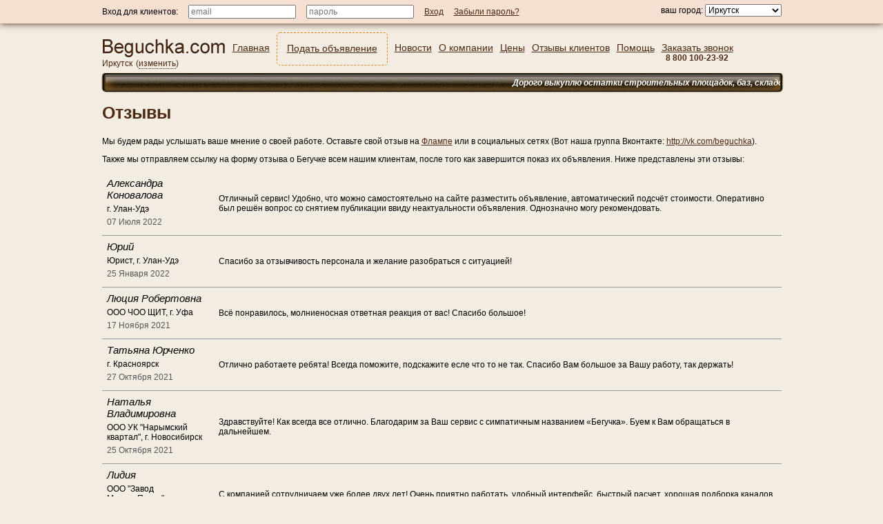

--- FILE ---
content_type: text/html
request_url: https://irkutsk.beguchka.com/otzyvy/
body_size: 9947
content:
<!DOCTYPE html>
<html>
<head>
		    	    <meta http-equiv='content-type' content='text/html; charset=utf-8' />
	    <link rel='stylesheet' type='text/css' href='/theme/font-awesome.min.css' />
	<link rel='stylesheet' type='text/css' href='/theme/common.css?352' />
	<link rel='stylesheet' type='text/css' href='/theme/jquery-ui.css' />
	<link rel='stylesheet' type='text/css' href='/theme/css/jquery.lightbox-0.5.css' />
    <link rel='stylesheet' type='text/css' href='/theme/datepicker/base.css' />
    <link rel='stylesheet' type='text/css' href='/theme/datepicker/clean.css' />
    <script type='text/javascript' src='/theme/jquery-1.7.1.min.js' ></script>
	<script type='text/javascript' src='/theme/jquery-ui-1.8.1.custom.min.js' ></script>
	<script type='text/javascript' src='/theme/jquery.validate.min.js' ></script>
	<script type='text/javascript' src='/theme/jquery.ba-bbq.min.js' ></script>
    <link href="/favicon.ico" rel="shortcut icon">
	<script type='text/javascript' >
        var TIME = 1768354495;
        var localTime = new Date();
		var currentCity = "Иркутск";
        var calc_small = false;
		var isCitySet = 1;
        var GA_CID = "";
	</script>
	<script type='text/javascript' src='https://irkutsk.beguchka.com/theme/jquery.ui.datepicker-ru.js?352'> </script>
<script type='text/javascript' src='https://irkutsk.beguchka.com/theme/jquery.cyclic-fade.js?352'> </script>
<script type='text/javascript' src='https://irkutsk.beguchka.com/theme/jquery.99.watermarkinput.js?352'> </script>
<script type='text/javascript' src='https://irkutsk.beguchka.com/theme/jquery.scrollto.js?352'> </script>
<script type='text/javascript' src='https://irkutsk.beguchka.com/theme/jquery.easing.1.3.js?352'> </script>
<script type='text/javascript' src='https://irkutsk.beguchka.com/theme/jquery.animate-enhanced.js?352'> </script>
<script type='text/javascript' src='https://irkutsk.beguchka.com/theme/knockout-2.1.0.js?352'> </script>
<script type='text/javascript' src='https://irkutsk.beguchka.com/theme/pubsub.js?352'> </script>
<script type='text/javascript' src='https://irkutsk.beguchka.com/theme/lib.js?352'> </script>
<script type='text/javascript' src='https://irkutsk.beguchka.com/theme/val.js?352'> </script>
<script type='text/javascript' src='https://irkutsk.beguchka.com/theme/selectval.js?352'> </script>
<script type='text/javascript' src='https://irkutsk.beguchka.com/theme/js/plainselect.js?352'> </script>
<script type='text/javascript' src='https://irkutsk.beguchka.com/theme/multipleval.js?352'> </script>
<script type='text/javascript' src='https://irkutsk.beguchka.com/theme/js/nestedval.js?352'> </script>
<script type='text/javascript' src='https://irkutsk.beguchka.com/theme/datepicker/datepicker.js?352'> </script>
<script type='text/javascript' src='https://irkutsk.beguchka.com/theme/choosedates.js?352'> </script>
<script type='text/javascript' src='https://irkutsk.beguchka.com/theme/beguchka.js?352'> </script>
<script type='text/javascript' src='https://irkutsk.beguchka.com/theme/js/nestedlabel.js?352'> </script>
<script type='text/javascript' src='https://irkutsk.beguchka.com/theme/imvalid.js?352'> </script>
<script type='text/javascript' src='https://irkutsk.beguchka.com/theme/ajaxcalc.js?352'> </script>
<script type='text/javascript' src='https://irkutsk.beguchka.com/theme/ajaxcalcwithdayparts.js?352'> </script>
<script type='text/javascript' src='https://irkutsk.beguchka.com/theme/js/ajaxcalcperm.js?352'> </script>
<script type='text/javascript' src='https://irkutsk.beguchka.com/theme/js/ajaxcalckyk.js?352'> </script>
<script type='text/javascript' src='https://irkutsk.beguchka.com/theme/js/ajaxcalcadtypedensity.js?352'> </script>
<script type='text/javascript' src='https://irkutsk.beguchka.com/theme/js/ajaxcalcabakan.js?352'> </script>
<script type='text/javascript' src='https://irkutsk.beguchka.com/theme/js/textsizeval.js?352'> </script>
<script type='text/javascript' src='https://irkutsk.beguchka.com/theme/js/wordpriceval.js?352'> </script>
<script type='text/javascript' src='https://irkutsk.beguchka.com/theme/jquery.sticky.js?352'> </script>
<script type='text/javascript' src='https://irkutsk.beguchka.com/theme/common.js?352'> </script>
	<title>Отзывы о сервисе "Бегучка"</title>
<meta name="description" content="Отзывы о сервисе Бегучка. Beguchka.com запускает ваши объявления в бегущую строку популярных телеканалов на выгодных условиях. Подайте объявление всего в 2 шага." /></head>
<body class="siteBody feedbackview irkutsk notie " >
    				<div class=toolbar id=siteToolbar ><div class='wrapper ' ><span>Вход для клиентов:</span><form method=POST action='https://irkutsk.beguchka.com/1/?i=login' onsubmit='return checkLoginForm();' ><input id=username  type=text name='username'    placeholder='email'  class='text'  value='' /><input id=password  type='password' name='password'  placeholder='пароль'  class='text'  value='' /><input   id=login  type=submit name='login' value='Вход'  class='likeLink'  /></form><a href='https://irkutsk.beguchka.com/dat/?i=forgotpage' >Забыли пароль?</a><script>
				function checkLoginForm(){
					var email = $('#username').val(), password = $('#password').val();
					return (email.length > 0 && email != 'email') &&
						   (password.length > 0 && password != 'пароль' );
				}
			</script><div class=currentCity >ваш город: <select  CLOSED  name='citySelector1' id='citySelector1'><option  value='https://abakan.beguchka.com/feedback/' >Абакан</option><option  value='https://irkutsk.beguchka.com/otzyvy/?ct=barnaul' >Барнаул</option><option  value='https://bratsk.beguchka.com/feedback/' >Братск</option><option  value='https://gelendzhik.beguchka.com/feedback/' >Геленджик</option><option  value='https://irkutsk.beguchka.com/otzyvy/?ct=ekb' >Екатеринбург</option><option  value='https://zlatoust.beguchka.com/feedback/' >Златоуст</option><option  selected  value='https://irkutsk.beguchka.com/feedback/' >Иркутск</option><option  value='https://irkutsk.beguchka.com/otzyvy/?ct=kazan' >Казань</option><option  value='https://irkutsk.beguchka.com/otzyvy/?ct=krasnodar' >Краснодар</option><option  value='https://krasnoyarsk.beguchka.com/feedback/' >Красноярск</option><option  value='https://irkutsk.beguchka.com/otzyvy/?ct=kurgan' >Курган</option><option  value='https://irkutsk.beguchka.com/otzyvy/?ct=tagil' >Нижний Тагил</option><option  value='https://irkutsk.beguchka.com/otzyvy/?ct=novosibirsk' >Новосибирск</option><option  value='https://nyagan.beguchka.com/feedback/' >Нягань</option><option  value='https://omsk.beguchka.com/feedback/' >Омск</option><option  value='https://perm.beguchka.com/feedback/' >Пермь</option><option  value='https://rostov-na-donu.beguchka.com/feedback/' >Ростов-на-Дону</option><option  value='https://sochi.beguchka.com/feedback/' >Сочи</option><option  value='https://surgut.beguchka.com/feedback/' >Сургут</option><option  value='https://tomsk.beguchka.com/feedback/' >Томск</option><option  value='https://tyumen.beguchka.com/feedback/' >Тюмень</option><option  value='https://ulan-ude.beguchka.com/feedback/' >Улан-Удэ</option><option  value='https://ufa.beguchka.com/feedback/' >Уфа</option><option  value='https://khabarovsk.beguchka.com/feedback/' >Хабаровск</option><option  value='https://chelyabinsk.beguchka.com/feedback/' >Челябинск</option></select><script>
				$(function(){
                    var detectActive1 = false;
                    var curSelected1 = $('#citySelector1').children('[selected]');
					$('#citySelector1')
                    .focus(function() {
                        detectActive1 = true;
                    })
                    .blur(function() {
                        detectActive1 = false;
                    })
                    .change(function(e){
                        if (detectActive1) {
    						var href= $(this).val()
    						window.location = href;
                        } else {
                            $(curSelected1).prop('selected', true);
                        }
					});
					Observer.add('onDetectCity',function(params){
						if(!params.hasOwnProperty('city'))return;
						var newVal = null,
						    input = $('#citySelector1');

						input.find('option').each(function(i,el){
							if($(el).html().localeCompare(params.city)==0){
								newVal = $(el).attr('value');
							}
						});
						if(newVal != null){
                            detectActive1 = true;
							input.val(newVal);
                            input.trigger('change');
                            detectActive1 = false;
						}
					});
				});
			</script></div></div></div>		<script>
			$(document).ready(function(){
				$(".bottomactions a,a.forceButton").button();
				$("input.imdate").datepicker($.datepicker.regional['ru']);
				$("img.imb").imButton();
			});
		</script>
		<div class=sitePage >
			<div id=centralShadow ></div>
			<div class=siteHeader >
				<div class=headerContent >
					<div id=mainMenu ><span class=subdomainHeaderStr ><a class=city_href href='/' >Иркутск</a> <span>(<div class=logo-city-select >
                    <div id=logoSitySelector style='display:none;' ><select  CLOSED  name='citySelector2' id='citySelector2'><option  value='https://abakan.beguchka.com/feedback/' >Абакан</option><option  value='https://irkutsk.beguchka.com/otzyvy/?ct=barnaul' >Барнаул</option><option  value='https://bratsk.beguchka.com/feedback/' >Братск</option><option  value='https://gelendzhik.beguchka.com/feedback/' >Геленджик</option><option  value='https://irkutsk.beguchka.com/otzyvy/?ct=ekb' >Екатеринбург</option><option  value='https://zlatoust.beguchka.com/feedback/' >Златоуст</option><option  selected  value='https://irkutsk.beguchka.com/feedback/' >Иркутск</option><option  value='https://irkutsk.beguchka.com/otzyvy/?ct=kazan' >Казань</option><option  value='https://irkutsk.beguchka.com/otzyvy/?ct=krasnodar' >Краснодар</option><option  value='https://krasnoyarsk.beguchka.com/feedback/' >Красноярск</option><option  value='https://irkutsk.beguchka.com/otzyvy/?ct=kurgan' >Курган</option><option  value='https://irkutsk.beguchka.com/otzyvy/?ct=tagil' >Нижний Тагил</option><option  value='https://irkutsk.beguchka.com/otzyvy/?ct=novosibirsk' >Новосибирск</option><option  value='https://nyagan.beguchka.com/feedback/' >Нягань</option><option  value='https://omsk.beguchka.com/feedback/' >Омск</option><option  value='https://perm.beguchka.com/feedback/' >Пермь</option><option  value='https://rostov-na-donu.beguchka.com/feedback/' >Ростов-на-Дону</option><option  value='https://sochi.beguchka.com/feedback/' >Сочи</option><option  value='https://surgut.beguchka.com/feedback/' >Сургут</option><option  value='https://tomsk.beguchka.com/feedback/' >Томск</option><option  value='https://tyumen.beguchka.com/feedback/' >Тюмень</option><option  value='https://ulan-ude.beguchka.com/feedback/' >Улан-Удэ</option><option  value='https://ufa.beguchka.com/feedback/' >Уфа</option><option  value='https://khabarovsk.beguchka.com/feedback/' >Хабаровск</option><option  value='https://chelyabinsk.beguchka.com/feedback/' >Челябинск</option></select><script>
				$(function(){
                    var detectActive2 = false;
                    var curSelected2 = $('#citySelector2').children('[selected]');
					$('#citySelector2')
                    .focus(function() {
                        detectActive2 = true;
                    })
                    .blur(function() {
                        detectActive2 = false;
                    })
                    .change(function(e){
                        if (detectActive2) {
    						var href= $(this).val()
    						window.location = href;
                        } else {
                            $(curSelected2).prop('selected', true);
                        }
					});
					Observer.add('onDetectCity',function(params){
						if(!params.hasOwnProperty('city'))return;
						var newVal = null,
						    input = $('#citySelector2');

						input.find('option').each(function(i,el){
							if($(el).html().localeCompare(params.city)==0){
								newVal = $(el).attr('value');
							}
						});
						if(newVal != null){
                            detectActive2 = true;
							input.val(newVal);
                            input.trigger('change');
                            detectActive2 = false;
						}
					});
				});
			</script></div>
                    <div id=logoChangeCity ><a class=ajaxLink >изменить</a></div>
            </div>)</span></span><a class=' st toroot menuLink' href='/' ><span class='menuLink__text'><img src='/theme/pix/beguchka_logo_small.png' alt='Beguchka.com' width='179px' height='28px' /></span></a><a class=' menuLink' href='https://irkutsk.beguchka.com/' ><span class='menuLink__text'>Главная</span></a><a class=' post  menuLink' href='/dat/' ><span class='menuLink__text'>Подать объявление</span></a><a class=' menuLink' href='/news/' ><span class='menuLink__text'>Новости</span></a><a class=' menuLink' href='/o-kompanii/' ><span class='menuLink__text'>О компании</span></a><a class=' menuLink' href='/begushhaya_stroka_cena/' ><span class='menuLink__text'>Цены</span></a><a class=' current  menuLink' href='/otzyvy/' ><span class='menuLink__text'>Отзывы клиентов</span></a><a class=' menuLink' href='/pomosch/' ><span class='menuLink__text'>Помощь</span></a><a class=' menuLink' href='https://irkutsk.beguchka.com/dat/?i=callback' ><span class='menuLink__text'>Заказать звонок</span><span class="menuLink__subtext">8 800 100-23-92</span></a></div>
					<div id=mainLine ><div class="wrapper"><div class="text" ></div></div></div>
				</div>
			</div>
			<div class=bodyContent >
				<div class=pageblock ><h1>Отзывы</h1><p>Мы будем рады услышать ваше мнение о своей работе. Оставьте свой отзыв на <a class='outerlink' rel=nofollow href='http://flamp.ru/beguchka' target=_blank >Флампе</a> или в социальных сетях (Вот наша группа Вконтакте: <a class='outerlink' rel=nofollow href='http://vk.com/beguchka' target=_blank >http://vk.com/beguchka</a>).</p><p>Также мы отправляем ссылку на форму отзыва о Бегучке всем нашим клиентам, после того как завершится показ их объявления. Ниже представлены эти отзывы:</p><table class='beedbackrecord inline' ><tr><td class=leftcol ><div class=fromName >Александра Коновалова</div><div class=fromCompany >г. Улан-Удэ</div><div class=exttime ><span style='display:none;'>1657134000</span>07 Июля 2022</div></td><td class=rightcol >Отличный сервис! Удобно, что можно самостоятельно на сайте разместить объявление, автоматический подсчёт стоимости. Оперативно был решён вопрос со снятием публикации ввиду неактуальности объявления. Однозначно могу рекомендовать.</td></tr></table><table class='beedbackrecord inline' ><tr><td class=leftcol ><div class=fromName >Юрий</div><div class=fromCompany >Юрист, г. Улан-Удэ</div><div class=exttime ><span style='display:none;'>1643050800</span>25 Января 2022</div></td><td class=rightcol >Спасибо за отзывчивость персонала и желание разобраться с ситуацией!</td></tr></table><table class='beedbackrecord inline' ><tr><td class=leftcol ><div class=fromName >Люция Робертовна</div><div class=fromCompany >ООО ЧОО ЩИТ, г. Уфа</div><div class=exttime ><span style='display:none;'>1637089200</span>17 Ноября 2021</div></td><td class=rightcol >Всё понравилось, молниеносная ответная реакция от вас! Спасибо большое!</td></tr></table><table class='beedbackrecord inline' ><tr><td class=leftcol ><div class=fromName >Татьяна Юрченко</div><div class=fromCompany >г. Красноярск</div><div class=exttime ><span style='display:none;'>1635274800</span>27 Октября 2021</div></td><td class=rightcol >Отлично работаете ребята! Всегда поможите, подскажите есле что то не так. Спасибо Вам большое за Вашу работу, так держать!</td></tr></table><table class='beedbackrecord inline' ><tr><td class=leftcol ><div class=fromName >Наталья Владимировна</div><div class=fromCompany >ООО УК "Нарымский квартал", г. Новосибирск</div><div class=exttime ><span style='display:none;'>1635102000</span>25 Октября 2021</div></td><td class=rightcol >Здравствуйте! Как всегда все отлично. Благодарим за Ваш сервис с симпатичным названием «Бегучка». Буем к Вам обращаться в дальнейшем.</td></tr></table><table class='beedbackrecord inline' ><tr><td class=leftcol ><div class=fromName >Лидия</div><div class=fromCompany >ООО "Завод МеталлПресс", г.Челябинск</div><div class=exttime ><span style='display:none;'>1633546800</span>07 Октября 2021</div></td><td class=rightcol >С компанией сотрудничаем уже более двух лет! Очень приятно работать, удобный интерфейс, быстрый расчет, хорошая подборка каналов. На вопросы отвечают очень оперативно. Рекомендую! Большое спасибо!</td></tr></table><table class='beedbackrecord inline' ><tr><td class=leftcol ><div class=fromName >Людмила Александровна</div><div class=fromCompany >ООО "СМК Юбилейный", Красноярск</div><div class=exttime ><span style='display:none;'>1623697200</span>15 Июня 2021</div></td><td class=rightcol >Было много звонков по вакансии на вахту, выбрали 2 работника. Они уже летят к нам! В случае дальнейшей потребности надеюсь на дальнейшее сотрудничество! Самое ценное в вашем сервисе &#151; оперативность. Рекомендую вас на 10 из 10.</td></tr></table><table class='beedbackrecord inline' ><tr><td class=leftcol ><div class=fromName >Юлия</div><div class=fromCompany >ООО "ФПК "Сибпром", г. Новосибирск</div><div class=exttime ><span style='display:none;'>1622055600</span>27 Мая 2021</div></td><td class=rightcol >Узнали о Вас из Яндекса. Очень удобно подавать объявления, быстро, все понятно, сайтом очень легко и просто пользоваться. Готовы рекомендовать на 10 из 10.</td></tr></table><table class='beedbackrecord inline' ><tr><td class=leftcol ><div class=fromName >Ольга Чибирова</div><div class=fromCompany >ООО "ТЭКСИБ", ХМАО-Югра</div><div class=exttime ><span style='display:none;'>1597086000</span>11 Августа 2020</div></td><td class=rightcol >Всё очень оперативно, удобный сервис. О вашем сервисе мы узнали из бегущей строки на канале нашего города Сургута, мы действительно достигли своей цели. В очередной раз наше предприятие воспользовалось сервисом. Бегучку.ком порекомендуем — 10/10 баллов. Спасибо за сервис, желаем вам дальнейшего развития.</td></tr></table><table class='beedbackrecord inline' ><tr><td class=leftcol ><div class=fromName >Мария</div><div class=fromCompany >ООО «Династия», г.Новосибирск</div><div class=exttime ><span style='display:none;'>1592334000</span>17 Июня 2020</div></td><td class=rightcol >Здравствуйте!
Хотим оставить отзыв о Beguchka.com. 
Услугами данной компании пользовались впервые, обратились благодаря мониторингу цен в предложениях данного вида услуг. 
Настоящие профессионалы своего дела: качественно, быстро, и как бонусом очень привлекательная ценовая политика. 
Всем советуем! Лично наша организация безусловно обратиться еще не раз! 
Спасибо!</td></tr></table><div id="newsBlock"></div>
                    <div class="infoBlock state" style="border:0; padding:0;">
                        <a class="action-link" id="nextnews" href="#" data-link="https://irkutsk.beguchka.com/feedback/?i=getfeed&offset=10"><span>Показать еще 10 отзывов (из 299)</span></a>
                        <a id="preloader" href="#" class="preloader">идет загрузка..</a>
                    </div>
                    <script>
                        var nn = $("#nextnews");
                        var pl = $("#preloader");

                        nn.click(function() {
                            nn.hide();
                            pl.css("display", "block");
                            getItems(nn.data("link"), function(res) {
                                if (res.button) {
                                    nn.data("link", res.button.url);
                                    nn.find("span").html("Показать еще " + res.button.toshow + " " + res.button.txt + " (из " + res.button.allcount + ")");
                                } else {
                                    nn.parent().css("display", "none");
                                }
                                $("#newsBlock").append(res.feed);
                                nn.show();
                                pl.hide();
                            });
                            return false;
                        });

                        pl.click(function() {
                            return false;
                        });
                    </script>
                <div class=clearfix ></div></div>				<div class=footerLinks >
					<div class=postLinks ><table class=splitTable ><tr><td class=splitLeft ><div class='split-line' ></div></td><td class=splitCenter ><div class=linkHeader >Публикации о нас</div></td><td class=splitRight ><div class='split-line' ></div></td></tr></table><div class=linkContent ><ul class=listLinkContent>
<li><a class='first' href='http://urbc.ru/1067991725-dmitriy-zlokazov-vnimanie-mestnyh-telekanalov-eto-dobryy-znak.html' target=blank rel='nofollow' style='background-image:url(https://irkutsk.beguchka.com/theme/pix/posts/urbc.png); width:213px; height:61px;'></a></li>
<li><a class='' href='http://www.yuga.ru/news/273508/' target=blank rel='nofollow' style='background-image:url(https://irkutsk.beguchka.com/theme/pix/posts/uga.png); width:238px; height:34px;'></a></li>
<li><a class='' href='http://biz.webkrasnodar.ru/news/biz/4454198/' target=blank rel='nofollow' style='background-image:url(https://irkutsk.beguchka.com/theme/pix/posts/webkrasno.png); width:241px; height:37px;'></a></li>
<li><a class='' href='http://www.uralweb.ru/news/society/393166.html' target=blank rel='nofollow' style='background-image:url(https://irkutsk.beguchka.com/theme/pix/posts/uralweb.jpg); width:68px; height:66px;'></a></li>
<li><a class='last hr-logo' href='http://www.hr-mnenie.com/component/content/article/8-obzor/1018-strokaaktivnogopoiska' target=blank rel='nofollow'><span><span class='hr-logo-hr'>HR</span>-mnenie</span></a></li><li class="stretch"></li></ul><ul class=listLinkContent>
<li><a class='first' href='http://www.e1.ru/articles/job/011/181/article_11181.html' target=blank rel='nofollow' style='background-image:url(https://irkutsk.beguchka.com/theme/pix/posts/e1_logo.gif); width:172px; height:70px;'></a></li>
<li><a class='' href='http://www.u-mama.ru/news/news.php?id=11266' target=blank rel='nofollow' style='background-image:url(https://irkutsk.beguchka.com/theme/pix/posts/umama.png); width:76px; height:66px;'></a></li>
<li><a class='' href='http://www.hr-journal.ru/articles/pp/pp_971.html?fb_action_ids=2935148195981&fb_action_types=og.likes&fb_source=aggregation&fb_aggregation_id=288381481237582' target=blank rel='nofollow' style='background-image:url(https://irkutsk.beguchka.com/theme/pix/posts/hg_journal_ready.gif); width:221px; height:36px;'></a></li>
<li><a class=' hr-portal' href='http://hr-portal.ru/article/5-prakticheskih-sovetov-po-ispolzovaniyu-begushchey-stroki-tv-v-podbore-personala' target=blank rel='nofollow'><span><span class='hr-portal-p'>HR-Portal</span>HR-Сообщество и Публикации</span></a></li>
<li><a class='last' href='http://www.e-xecutive.ru/community/articles/1849285/' target=blank rel='nofollow' style='background-image:url(https://irkutsk.beguchka.com/theme/pix/posts/executive_ru.png); width:169px; height:69px;'></a></li><li class="stretch"></li></ul></div></div>                    <div class=cityLinks ><div class=city-links-header ><table class="splitTable"><tbody><tr><td class="splitLeft"><div class="split-line"></div></td><td class="splitCenter"><div class="citylinkHeader">Бегущие строки в других городах</div></td><td class="splitRight"><div class="split-line"></div></td></tr></tbody></table></div><a href='https://abakan.beguchka.com' >Абакан</a> <a href='https://beguchka.com/barnaul/' >Барнаул</a> <a href='https://bratsk.beguchka.com' >Братск</a> <a href='https://gelendzhik.beguchka.com' >Геленджик</a> <a href='https://beguchka.com/ekb/' >Екатеринбург</a> <a href='https://zlatoust.beguchka.com' >Златоуст</a> <span href='https://irkutsk.beguchka.com' >Иркутск</span> <a href='https://beguchka.com/kazan/' >Казань</a> <a href='https://beguchka.com/krasnodar/' >Краснодар</a> <a href='https://krasnoyarsk.beguchka.com' >Красноярск</a> <a href='https://beguchka.com/kurgan/' >Курган</a> <a href='https://beguchka.com/tagil/' >Нижний Тагил</a> <a href='https://beguchka.com/novosibirsk/' >Новосибирск</a> <a href='https://nyagan.beguchka.com' >Нягань</a> <a href='https://omsk.beguchka.com' >Омск</a> <a href='https://perm.beguchka.com' >Пермь</a> <a href='https://rostov-na-donu.beguchka.com' >Ростов-на-Дону</a> <a href='https://sochi.beguchka.com' >Сочи</a> <a href='https://surgut.beguchka.com' >Сургут</a> <a href='https://tomsk.beguchka.com' >Томск</a> <a href='https://tyumen.beguchka.com' >Тюмень</a> <a href='https://ulan-ude.beguchka.com' >Улан-Удэ</a> <a href='https://ufa.beguchka.com' >Уфа</a> <a href='https://khabarovsk.beguchka.com' >Хабаровск</a> <a href='https://chelyabinsk.beguchka.com' >Челябинск</a></div>				</div>
			</div>
            <div class=push_wrp ></div>
		</div>
        <div class=footer >
            <div class=wrapper >
                <div class='footerBlock leftFooter' >
                    <div>ООО "Инномедиа"</div>
                    <div>&copy; 2011 &mdash; 2026</div>
                </div>
                <div class='footerBlock centerFooter  '>
                    <div class="links-line1" >
                        <a href="/oferta/" >Публичная оферта</a>
                        <a href="/agreement/" >Пользовательское соглашение</a>
                        <a href="/privacy/">Конфиденциальность</a>
                        <a href="/sitemap/" >Карта сайта</a>
                    </div>
                    <div class="links-line2" >
                        <a href="/dat/" >Подать объявление</a>
                        <a href="/otzyvy/" >Отзывы</a>
                        <a href="/partners/" >Партнеры</a>
                        <a href="/help/" >Помощь</a>
                        <a href="/o-kompanii/" >О компании</a>
                        <a href="/kontakty/" >Контакты</a>
                                                <a class=lastlink href='/dat/loginpage' >Вход</a>                    </div>
                </div>
                                <div class='footerBlock rightFooter ' >
                    <a href='mailto:info@beguchka.com' >info@beguchka.com</a>
                                    </div>
                <div class=clearfix ></div>
            </div>
            <div id=iframes class=iframes ></div>
        </div>
        <script type="text/javascript" >
            $(function(){
               if($.browser.webkit || $.browser.opera){
                   $("body").addClass("cssHasBox");
               }
            });
        </script>
        <!--[if IE]>
            <script type="text/javascript" >
                $(function(){
                    $("body").removeClass("notie").addClass("ie");
                });
            </script>
        <![endif]-->
    <!--                    <script type="text/javascript">
                var _gaq = _gaq || [];
                _gaq.push(['_setAccount', 'UA-23081153-1']);
                _gaq.push(['_setDomainName', 'irkutsk.beguchka.com']);
                _gaq.push(['_trackPageview']);

                (function(i,s,o,g,r,a,m){i['GoogleAnalyticsObject']=r;i[r]=i[r]||function(){
                (i[r].q=i[r].q||[]).push(arguments)},i[r].l=1*new Date();a=s.createElement(o),
                m=s.getElementsByTagName(o)[0];a.async=1;a.src=g;m.parentNode.insertBefore(a,m)
                })(window,document,'script','//www.google-analytics.com/analytics.js','ga');
            </script>
                <script type="text/javascript">
                var opts = {};
                
                ga('create', 'UA-23081153-1', opts);
                ga(function(tracker) {
                    var clientId = GA_CID || tracker.get('clientId');
                    document.cookie = "_ga_cid=" + clientId + "; path=/";
                    ga('set', 'dimension1', clientId);
                    GA_CID = clientId;
                    $('#ga_cid').val(GA_CID);
                    $('.companyList a').each(function() {
                        var $a = $(this);
                        $a.attr('href', $a.attr('href') + '&ga_cid=' + GA_CID);
                    });
                });
                ga('send', 'pageview');
        </script>
    -->
		            <script src="https://api-maps.yandex.ru/1.1/index.xml?key=ANmJj08BAAAAuUyffgIA0g34rgiNoN0tufT1sOTT1srHtMEAAAAAAAAAAAA154bCwP3toIhp8uX0lW383-DJxA==" type="text/javascript"></script>
            <script type="text/javascript">
                (function(){
                    var y_city = YMaps.location.city,
                        is_trigger = false;

                    var done = function(){
                        if(is_trigger){
                            Observer.trigger("onDetectCity",{
                                city: y_city
                            });
                        }
                    };

                    if(y_city.localeCompare(currentCity) !=0 && !isCitySet){
                        is_trigger = true;
                    }
                    $.ajax({
                        url: "/scripts/citystat.php",
                        type: "POST",
                        data: {
                            opts: {
                                y_city: y_city,
                                cur_city: currentCity,
                                has_city: isCitySet,
                                is_trigger: is_trigger
                            }
                        },
                        success: done,
                        error: done
                    });

                })();
            </script>
            		<!--LiveInternet counter--><script type="text/javascript"><!--
			new Image().src = "//counter.yadro.ru/hit?r"+
			escape(document.referrer)+((typeof(screen)=="undefined")?"":
			";s"+screen.width+"*"+screen.height+"*"+(screen.colorDepth?
			screen.colorDepth:screen.pixelDepth))+";u"+escape(document.URL)+
			";"+Math.random();//--></script><!--/LiveInternet-->

                  <!-- Yandex.Metrika counter -->
            <script type="text/javascript">
            (function (d, w, c) {
                (w[c] = w[c] || []).push(function() {
                    try {
                        w.yaCounter18493507 = new Ya.Metrika({id:18493507,
                                webvisor:true,
                                clickmap:true,
                                trackLinks:true,
                                accurateTrackBounce:true});
                    } catch(e) { }
                });

                var n = d.getElementsByTagName("script")[0],
                    s = d.createElement("script"),
                    f = function () { n.parentNode.insertBefore(s, n); };
                s.type = "text/javascript";
                s.async = true;
                s.src = (d.location.protocol == "https:" ? "https:" : "http:") + "//mc.yandex.ru/metrika/watch.js";

                if (w.opera == "[object Opera]") {
                    d.addEventListener("DOMContentLoaded", f, false);
                } else { f(); }
            })(document, window, "yandex_metrika_callbacks");
            </script>
            <noscript><div><img src="//mc.yandex.ru/watch/18493507" style="position:absolute; left:-9999px;" alt="" /></div></noscript>
            <!-- /Yandex.Metrika counter -->
            </body>
</html>
<div id=dataframe style='width:0px;height:0px;display:none;' ></div>

--- FILE ---
content_type: text/html; charset=utf-8
request_url: https://irkutsk.beguchka.com/claim/?i=randomads
body_size: 780
content:
[{"text":"\u0422\u0440\u0435\u0431\u0443\u044e\u0442\u0441\u044f \u043f\u0440\u043e\u0434\u0430\u0432\u0446\u044b \u043d\u0430 \u0441\u043f\u043e\u043a\u043e\u0439\u043d\u0443\u044e \u0440\u0430\u0431\u043e\u0442\u0443, \u0440\u0430\u0441\u0441\u043c\u043e\u0442\u0440\u0438\u043c \u0438 \u043f\u0435\u043d\u0441\u0438\u043e\u043d\u0435\u0440\u043e\u0432 (\u0415\u043a\u0430\u0442\u0435\u0440\u0438\u043d\u0431\u0443\u0440\u0433). \u0422\u0435\u043b. +7(993)506-87-84","phone":"\u0422\u0435\u043b.  +7(993)506-87-84"},{"text":"\u0423\u041a \u0442\u0440\u0435\u0431\u0443\u0435\u0442\u0441\u044f \u0434\u0432\u043e\u0440\u043d\u0438\u043a, \u041d\u043e\u0440\u0438\u043b\u044c\u0441\u043a\u0430\u044f. \u0442.\u00a08-913-173-84-23","phone":"\u0422\u0435\u043b.  8-913-173-84-23"},{"text":"\u0422\u0440\u0435\u0431\u0443\u0435\u0442\u0441\u044f \u0433\u0430\u0440\u0434\u0435\u0440\u043e\u0431\u0449\u0438\u043a(\u041c\u0430\u0448\u0438\u043d\u043e\u0441\u0442\u0440\u043e\u0438\u0442\u0435\u043b\u0435\u0439, \u0434.11). \u0417\/\u043f 28000 \u0440\u0443\u0431.\/\u043c\u0435\u0441. \u0422\u0435\u043b. +7-922-611-60-67","phone":"\u0422\u0435\u043b. +7-922-611-60-67"},{"text":"\u0413\u043e\u0440\u043d\u0438\u0447\u043d\u0430\u044f, \u0426\u041f\u041a\u0438\u041e, \u0437\u043f \u043e\u0442 50000 \u0440\u0443\u0431. \u0422\u0435\u043b. 8-950-631-24-06","phone":"\u0422\u0435\u043b. 8-950-631-24-06"},{"text":"\u0414\u043e\u0440\u043e\u0433\u043e \u0432\u044b\u043a\u0443\u043f\u043b\u044e \u043e\u0441\u0442\u0430\u0442\u043a\u0438 \u0441\u0442\u0440\u043e\u0438\u0442\u0435\u043b\u044c\u043d\u044b\u0445 \u043f\u043b\u043e\u0449\u0430\u0434\u043e\u043a, \u0431\u0430\u0437, \u0441\u043a\u043b\u0430\u0434\u043e\u0432, \u0431\/\u0443 \u0434\u043e\u0440\u043e\u0436\u043d\u044b\u0435, \u0437\u0430\u0431\u043e\u0440\u043d\u044b\u0435, \u043f\u043b\u0438\u0442\u044b \u043f\u0435\u0440\u0435\u043a\u0440\u044b\u0442\u0438\u044f, \u043a\u043e\u043d\u0442\u0435\u0439\u043d\u0435\u0440\u0430, \u0431\u044b\u0442\u043e\u0432\u043a\u0438, \u0441\u0442\u0430\u043d\u043a\u0438, \u043c\u0435\u0442\u0430\u043b\u043b\u043e\u043a\u043e\u043d\u0441\u0442\u0440\u0443\u043a\u0446\u0438\u0438, \u043e\u0441\u0442\u0430\u0442\u043a\u0438 \u0441\u0442\u0440\u043e\u0439\u043c\u0430\u0442\u0435\u0440\u0438\u0430\u043b\u043e\u0432, \u0441\u043f\u0435\u0446\u0442\u0435\u0445\u043d\u0438\u043a\u0443, \u043e\u043f\u0430\u043b\u0443\u0431\u043a\u0443, \u043b\u044e\u0431\u044b\u0435 \u043e\u0441\u0442\u0430\u0442\u043a\u0438 \u043f\u0440\u0435\u0434\u043f\u0440\u0438\u044f\u0442\u0438\u0439. \u0422\u0435\u043b. 8 (922) 037-84-10","phone":"\u0422\u0435\u043b.  8 (922) 037-84-10"}]

--- FILE ---
content_type: text/css
request_url: https://irkutsk.beguchka.com/theme/common.css?352
body_size: 23251
content:
body, html {height:100%;padding:0px;margin:0px;}
body {
    background: #F3ECE2; 
    /*background:#F4DFD0;*/
    /*background:url(/theme/pix/test-bg.png)*/
}

/*.ui-spinner-buttons {height:5px !important;width:5px !important;}*/
img {border:none;}
* {font-family:Verdana,Arial;font-size:12px;}
a {color:#4d2912;}
a:hover,.likeLink:hover, .tab-control.selected {color:#e38817 !important;}
.tab-control.selected {text-decoration: none;}

.stepHelp .helpName:hover {color:#e38817 !important;}

h1, h1 * {
    font-size:25px;
    color:#4d2912; margin:0px 0px 20px 0px;
}
h3 {font-style:italic;font-size:12px;}
.subheader {color: #0C0C0C;font-size: 20px;margin-bottom:20px;}
.subheader.center {margin-bottom:0px;}

#filterclientcardid .filterName {font-size: 1em;}
.countdown-header {
    font-size: 21px;
}
.countdown-number {
  text-align: center;
  font-size: 36px;
  padding-bottom: 30px;
}
.call-wrapper {
    position: fixed;
    z-index: 333;
    background: rgba(0, 0, 0, .6);
    border: 2px solid rgba(255, 255, 255, 1);
    bottom: 20px;
    left: 50%;
    width: 120px;
    height: 120px;
    margin-left: -35px;
    border-radius: 50%;
    overflow: hidden;
    -webkit-box-shadow: 0 0 12px 3px rgba(0, 0, 0, .3);
    -moz-box-shadow: 0 0 12px 3px rgba(0, 0, 0, .3);
    -ms-box-shadow: 0 0 12px 3px rgba(0, 0, 0, .3);
    box-shadow: 0 0 12px 3px rgba(0, 0, 0, .3);
    cursor: pointer;
    outline: none;
    display: block;
}

.call-wrapper .call-action {
    background: url(/theme/img/phone.png) no-repeat center center;
    display: block;
    width: 100%;
    height: 100%;
}


.clearfix {clear:both;}

.cleanList {list-style:none;}

.siteWorkWorkWork {font-size:35px;margin-top:200px;margin-bottom:200px;color:#555;}


table.agreeList td {padding-top:5px;padding-bottom:5px;}

.push_wrp {
    padding-bottom:100px;
}

body.admin_box .sitePage {
    margin-top: 35px;
}

.sitePage {
    /*height:100%;*/
    /*margin-top:35px;*/

    /*padding-top:26px;*/

    min-height: 100%;
    height: auto !important;
    /*height: 100%;*/
    /*margin: 0 auto 80px;*/
    /*background: url(/theme/pix/content-back.jpg);*/

    clear:both;
}

.footer {
    position:relative;
    clear:both;
    /*bottom:0px;*/
    /*left:0px;*/
    /*width:100%;*/

    /*height: 4em;*/
    margin-top:-80px;
    height: 80px;
    /*color: white;*/

    /*background: #4d2912;*/
    background: #F4DFD0; /* #F2D9C8; /* url(/theme/pix/footer-back-new-2.jpg); */


    box-shadow: 0px 0px 10px #000;
    -moz-box-shadow: 0px 0px 10px #000;
    -webkit-box-shadow: 0px 0px 10px #000;

    /*border-top: 1px solid #aaa;*/

    /*margin-top: 30px;*/

    /*position:absolute;*/

    /*height:80px;*/
    /*bottom: 0px;*/
    /*left:0px;*/
    /*width:100%;*/

    clear:both;
}




#centralSha1dow {position:absolute;background:url(/theme/pix/back-shadow.png) no-repeat;width:1258px;height:262px;top:550px;left:100px;z-index:0;}

.sitePage .siteHeader {
    /*margin-top: 26px;*/
    height:130px;
    background: #F3ECE2;
    /*background:url(/theme/pix/test-back-light.png);*/
}
.sitePage .siteHeader .headerContent {
    position:relative;
    width:985px;
    margin:0px auto;
    height:130px;
    padding-top:26px;
}
/*.sitePage .siteHeader .headerContent .siteLogo {position:absolute;top:20px;left:-1px;z-index:5;}*/

.sitePage .headerContent #mainMenu {
    padding-top:21px;
    /*position:absolute;right:0px;top:21px;*/
}
.sitePage .headerContent #mainMenu a.menuLink{
    display:block;color:#4d2912;
    float:left;
    margin-left:10px;
    text-align:center;
    vertical-align:middle;
    padding-top:14px;
    text-decoration: none;
}
.sitePage .headerContent #mainMenu a.menuLink .menuLink__text {
    text-decoration: underline;
    font-size:14px;
}
.sitePage .headerContent #mainMenu a.menuLink .menuLink__subtext {
    display: block;
    font-weight: bold;
}
.sitePage .headerContent #mainMenu a.st { margin-left:0; }
.sitePage .headerContent #mainMenu a.st.siteLogo { padding-top:0; }
.sitePage .headerContent #mainMenu a.current {text-decoration:none;}
.sitePage .headerContent #mainMenu a.toroot {
    position: relative;
    font-size:25px; line-height:15px;
    padding-top: 10px;
    /*margin-top:-3px;*/
    /*text-shadow: 1px 1px 2px #999;*/
    /*background:black;*/
}
.sitePage .headerContent #mainMenu a.toroot.current {text-shadow: none;}
.sitePage .headerContent #mainMenu a.post{
/*	color:#db7c0d;*/
	/*background:url(/theme/pix/menu-current.png);*/
    /*width:200px;*/
    height:32px;
    border: 1px dashed #e38817;
    /*width:170px;*/
    /*padding:0 12px;*/

    padding-left:14px;
    padding-right:14px;
    border-radius: 5px;
}
.sitePage .headerContent #mainLine {position:absolute;bottom:21px;left:-2px;width:975px;font-weight:bold;
	height:12px;background:url(/theme/pix/line-background.png);color:white;font-style:italic;padding:10px;padding-top:8px;padding-right:5px;font-size:14px;}
.sitePage .headerContent #mainLine .wrapper {position:relative;height:38px;overflow:hidden;}
.sitePage .headerContent #mainLine .text {position:absolute;white-space:nowrap;}

table.generaltable.tasktable * {font-size: 12px;}
table.generaltable {border-spaci1ng:2px 2px;border-colla1pse: separate;border-spacing:0px;border-collapse:collapse;}
table.generaltable * {font-size:14px;}
table.generaltable.cabinet tbody * {font-size: 10px!important;}
table.generaltable td{backg1round:#eee;border:1px solid #aaa;border-bottom:1px solid #999; padding:3px;}
table.generaltable th{background:#aaa;border:1px solid #666;padding:3px;color:white;}
table.generaltable.cabinet th {background: #4d2912;}
table.generaltable th a{color:white;}


.placeStep.ageements .stepContent {text-align:left;width:840px;}
.placeStep.ageements {margin-bottom:40px;text-align:left;position:relative;}

.messageDetails {font-style:italic;}

.payLogos {position:relative; padding:0 10px;background:white;border-radius:10px;box-shadow:2px 2px 2px #999;box-shadow:2px 2px 2px #999;-webkit-box-shadow:2px 2px 2px #999;-moz-box-shadow:2px 2px 2px #999;}
.payLogos .smallLogo {padding-top:12px;}

.payLogos .acceptedPay {left:420px;top:10px;position:absolute;color:#666;}

body.beguchkaviewSubmit .footer {margin-top:10px;}

.ageements .stepHelp {top:30px;}

a {color:#4d2912;}
.jLink {color:#4d2912;border-bottom:1px dotted #4d2912;cursor:pointer;font-size:1em;}
.helpBaloon {display:block;position:absolute;width:422px;z-index:20;color:#4D2912;}
/*background:#f7f5f1;border-radius:10px;-o-border-radius:10px; -moz-border-radius:10px; border:1px solid #e4e2de; */
.helpBaloon .baloonHeader {background:url(/theme/pix/baloon-back-header.png);height:14px;}
.helpBaloon .baloonBody {padding:0 15px;background:url(/theme/pix/baloon-back-body.png);}
.helpBaloon .baloonBody p,
.helpBaloon .baloonBody ul
 {margin:0px;padding-bottom:5px;}
.helpBaloon .baloonFooter {background:url(/theme/pix/baloon-back-footer.png);height:16px;}

.sitePage .bodyContent {
    width:985px;
    margin:0px auto;
    /*padding:0px 8px;*/
    /*min-height: 500px;*/
    padding-top:19px;
}

.footerLinks {
	position:relative;
	/*background:url(/theme/pix/footer-new.png) 0 bottom no-repeat;*/
	width:990px;margin-top:30px;margin-left:-4px;pa1dding:10px 0; /* height:105px; */
}

.footer .wrapper {
    width: 985px;
    margin: 0 auto;
    /*padding-bottom: 24px;*/
}

.ie .footer {border-top:1px solid #aaa;}

/*.footer a {color:white;}*/

/*.footer .wrapper {background:url(/theme/pix/darken-back.jpg);border-radius:10px;}*/
.footer .footerBlock {font-size:13px;}
.footer .footerBlock.centerFooter { float:left; padding-top:24px; padding-left:73px; }
.footer .footerBlock * {font-size:13px;}
.footer .footerBlock p {margin:0px;padding:0px;width:430px;}

.footer .footerBlock.leftFooter {float:left; padding-top:24px;}

/*.footer .centerFooter {*/
    /*width:985px;*/
    /*margin: 0 auto;*/
    /*margin-left: 200px;*/
/*}*/

/*@media only screen*/
/*and (min-width : 1280px) {*/
    /*.footer .centerFooter {*/
        /*margin: 0 auto;*/
    /*}*/
/*}*/



.footer .centerFooter a{font-size:10px;}

.footer .footerBlock.rightFooter { float:right; padding-top:25px; }
.footer .footerBlock.rightFooter a {font-size:22px;letter-spac1ing:1px;}
.footer .footerBlock.rightFooter.with-phone {
    padding-top: 17px;
}

.footer .centerFooter .links-line1 {
    margin-bottom:5px;
}

.footer .centerFooter .links-line1 a {margin-right:9px; display:inline-block;}
.footer .centerFooter .links-line2 a {margin-right:13px; display:inline-block;}

.cssHasBox .links-line1, .cssHasBox .links-line2 {
    width:500px;
    display: -moz-box;
    display: box;
    display:-webkit-box;
}
.cssHasBox .centerFooter .links-line1 a, .cssHasBox .centerFooter .links-line2 a {
    display: block;
    margin: 0;
}
.cssHasBox .links-line1 a:last-of-type, .cssHasBox .links-line2 a:last-of-type{
    box-flex: 1;
    -moz-box-flex: 1;
    -webkit-box-flex:1;
}
.cssHasBox .links-line1 a{
    box-flex: 4;
    -moz-box-flex: 4;
    -webkit-box-flex:4;
}
.cssHasBox .links-line2  a{
    box-flex: 7;
    -moz-box-flex: 7;
    -webkit-box-flex:7;
}


.customJustify a{float:left;margin-right:34px;}
.guest .customJustify .lastlink { margin-left:-1px; }
.guest .customJustify a  {margin-right:36px;}

.customJustify.long a{float:left;margin-right:22px;}

.customJustify .lastlink, .guest .customJustify .lastlink {margin-right:0px;}

.outdash {margin-left: -1.4em;}

.teleInfo .infoExplain {
    /*text-align:center;*/
    /*margin-left:-208px;*/
    font-size:13px;
}
.teleInfo .infoExplain * {font-size:13px;}
.explain {font-size:16px;}
.explain * {font-size:16px;}

.siteview .explain {font-size:13px;}
.siteview .explain * {font-size:13px;}

.teleInfo #selectChannel {
    float:right;
    width:405px;
    /*padding-top:27px; */
    padding-left:25px; min-height:210px;
}

.teleInfo .channelsBlock .MultipleSelectItem  {
    height:60px;
    width:200px;
    vertical-align:middle;margin-bottom:10px;float:left;font-size:16px;}
.teleInfo .channelsBlock .MultipleSelectItem span, .teleInfo .channelsBlock .MultipleSelectItem a {font-size:16px;}
.teleInfo .channelsBlock .MultipleSelectItem  * {vertical-align:middle;}

.teleInfo .channelsBlock .MultipleSelectItem.habarovsk_6tv img {
    width: 60px;
    height: auto;
}

.teleInfo .channelsBlock .MultipleSelectItem.surgut_c1 img,
.teleInfo .channelsBlock .MultipleSelectItem.surgut_tv86 img {
    width: 60px;
    height: auto;
}


.teleInfo .channelsBlock .MultipleSelectItem.adv_platform_tram_1 img,
.teleInfo .channelsBlock .MultipleSelectItem.adv_platform_tram_2 img,
.teleInfo .channelsBlock .MultipleSelectItem.adv_platform_tram_3 img,
.teleInfo .channelsBlock .MultipleSelectItem.adv_platform_trolleybus img {
    float: left;
    width: 60px;
    height: 60px;
}

.teleInfo .channelsBlock .MultipleSelectItem.adv_platform_tram_1 .selLable span,
.teleInfo .channelsBlock .MultipleSelectItem.adv_platform_tram_2 .selLable span,
.teleInfo .channelsBlock .MultipleSelectItem.adv_platform_tram_3 .selLable span,
.teleInfo .channelsBlock .MultipleSelectItem.adv_platform_trolleybus .selLable span {
    font-size: 11px;
    position: relative;
    left: 3px;
    vertical-align: top;
}



.fedChannels {margin-top:40px;}

/*.teleInfo p, li, b,  strong {font-size: 13px;}*/
/*#channelMenu {margin:40px 0 40px 0;}*/

/*.teleInfo #selectChannel table {cellspacing:0px;cellpadding:0px;border-collapse:collapse;}
.teleInfo #selectChannel td {vertical-align:middle;}
.teleInfo #selectChannel lable {cursor:pointer;}*/

.orderCard {padding:10px;background:white;}
.formWrapper {position:relative;}
.tvBig {position:relative;mar1gin-top:102px;width:546px;height:398px;}
.tvBig .tvbox {background:url(/theme/pix/tv/tv-box-gray.png);width:546px;height:398px;position:absolute;z-index:10;}
.tvBig .channelLogo {left:35px;top:35px;background-color:#eee;background:url(/theme/pix/tv/tv-screen.png) no-repeat center middle ;width:370px;height:300px;position:absolute;z-index:8;}
.tvBig .screen {
    display:block;
    left:35px;top:35px;width:368px;height:296px;background:url(/theme/pix/tv/tv-screen-light.png);position:absolute;z-index:11;
}
.tvBig .switch {
    width:61px; height:62px;
    display:block;
    background:url(/theme/pix/tv/handler.png);position:absolute;right:40px;top:35px;cursor:pointer;z-index:11;}

/*.tvBig .switch div{width:61px;height:62px;position:absolute;left:0;top:0;display:none;}*/
.tvBig .screen_bg {
    /*background:url(/theme/pix/string_black_back.png);*/
    left: 35px;
    top: 35px;
    width: 370px;
    height: 300px;
    position: absolute;
    z-index:9;
}

.tvBig .feedback_head {
    background:url(/theme/pix/string-back.png);
    position: absolute;
    width: 370px;
    top: 37px;
    left: 35px;
    display:block;
    z-index: 9;
    color:white;
    text-align: center;
    font-size: 22px;
    padding-top:7px;
    height:36px;
}

.tvBig .feedback {
    /*background:url(/theme/pix/string-back.png);*/
    visibility: hidden;
    background:url(/theme/pix/string-back.png);

    border-radius: 10px;
    padding:10px;

    position: absolute;
    display: block;
    z-index: 10;
    /*top: 150px;*/
    /*left: 35px;*/
    /*width: 370px;*/
    color:white;
    /*font-size:22px;*/

    top: 120px;
    left: 55px;
    width: 311px;
}
.support_transitions .tvBig .feedback {
    top: 184px;

    transform: translateY(-50%);
    -webkit-transform: translateY(-50%);
    -o-transform:translateY(-50%);
    -moz-transform: translateY(-50%);
}




.tvBig .feedback .subs {
    float:right;
    text-align: right;
    padding-top: 10px;
}
.tvBig .feedback .text {
    max-height: 5em;
    overflow: hidden;
    font-style: italic;
    /*text-overflow: ellipsis;*/
}

.tvBig .feedback * {
    font-size:13px;
}

.tvBig .string {height:36px;width:368px;
    background:url(/theme/pix/string-back.png);
    position:absolute;left:35px;bottom:70px;z-index:10;padding-top:5px;overflow:hidden;}
.tvBig .string div {color:white;font-size:22px;position:absolute;top:5px;white-space:nowrap;}


.tvBig .preloadBigLogo {position:absolute;visibility: hidden;}


.switchHoriz {position:absolute;background-color:#db7c0d;width:116px;height:3px;top:3px;left:420px;z-index:16;}
.switchVert {position:absolute;background-color:#db7c0d;width:3px;height:37%;top:3px;left:475px;z-index:11;}

.nowrap {white-space:nowrap;}

.teleInfo .tvBlockBig {
    float:left;width:546px;
    margin-top: 30px;
    /*position:absolute;bottom:3px;*/
}

.teleInfo .channelsBlock {position:relative;overflow:hidden; min-height: 398px; margin-top: 30px;}
.MultipleSelectItem {cursor:pointer;}
.placeStep.channles .MultipleSelectItem  {font-size:16px;width:220px;}
.placeStep.channles .MultipleSelectItem  span {font-size:16px;}

.red {color:red;}
.green {color:green;}


.placeAd .terms {background:white;width:785px;height:170px;overflow:auto;border:1px solid #666;padding:5px;}
.placeAd .terms * {font-size:10px;}

.placeAd .placeStep {position:relative;margin-bottom:20px;}
.placeAd .placeStep .stepContent {width:785px;}

.placeAd .placeStep.channles .MultipleSelectItem {vertical-align:middle;float:left;padding-right:20px;padding-bottom:5px;height:60px;}
.placeAd .placeStep.channles .MultipleSelectItem * {vertical-align:middle;}

.placeAd .placeStep.text textarea {width:785px;height:100px;}
.textTip, .textTip *  {font-size:11px;color:#323232;width:785px;}
.stepContent.textTip ol li {line-height:1.55em;}

.placeAd .placeStep .stepHeader {margin-bottom:10px;color:#0c0c0c;font-size:20px;width:785px;}
.placeAd .placeStep .dots {background:url(/theme/pix/toc-dot.png) center bottom repeat-x;}

.placeAd .placeStep .stepHeader.nowidth {width: initial;}

.placeAd .placeStep .what-channels {
    float: right; 
    display: inline-block; 
    font-size: 14px; 
    margin: 5px;
    border-bottom: 1px dotted #4d2912;
    text-decoration: none;
    cursor: pointer;
}
.placeAd .placeStep .what-channels:hover {
    border-bottom-color: #e38817;
}

/*.placeAd .placeStep.calc .showTotal{float:right;}*/

.placeAd .placeStep.personal input[type=text],.placeAd .placeStep.personal input[type=email]{font-size:12px;padding:5px; margin:0px;}

#phoneExplain {
	height:22px;
/*	padding-top:6px;*/
	margin-left:28px; display:inline-block;width:198px;font-size:10px;font-style:italic; 
}

.placeAd .placeStep.calc .stepContent {width:850px;}
.placeAd #calc {wid1th:600px;position:relative;}

.placeAd.callback .claimField {
    float: none;
}

.placeAd.callback .act-button {
    margin: 0;
    padding: 10px 24px;
    line-height: normal;
}


table.order{width:610px;background:white;border:1px solid black;border-collapse:collapse;}
table.order.novosibirsk {width:800px;}
table.order.perm {width:100%;}

table.order * {font-size:11px;}
table.order td.orderRow,table.order th {border-right:1px solid #969696;margin:0px;}
table.order td.orderRow {padding:5px;}
table.order td.orderRow.channelName {text-align:right;}

.placeAd .btnPlaceAd {margin-top:20px;padding-top:0px;text-align:center;}
#payAd,.adAgree #Submit {background:url(/theme/pix/placead.png);width:210px;height:37px;border:none;cursor:pointer;}

.editProfile div.subHeader{margin-bottom:10px;color:#0c0c0c;font-size:20px;width:785px;}
.editProfile label{height:30px;display:block;width:492px;text-align:right;font-size:14px;line-height:25px;font-family:Verdana, Arial;}
.editProfile span {font-size:14px;line-height:25px;font-family:Verdana, Arial;}
.editProfile label input{width:300px;margin-left:11px;float:right;font-size:14px;height:18px;}
.editProfile #tdaccept{margin-left:0;text-align:left;height:60px;}
.editProfile #tdaccept input{width:auto;margin-left:162px;margin-right:15px;margin-top:7px;float:left;}
.editProfile #tdaccept span{width:300px;display:block;float:right;line-height:20px;}

.nested {padding-left:40px;}
h2 {font-size:20px;color:#4D2912;}

.likeh2 {font-size:20px; color:#4D2912;font-weight:bold; margin:20px 0;}
.marked {font-weight: bold;}

.addFeedback textarea {width:80%;height:80px;display:block;margin-bottom:10px;font-size:14px;}

.imbutton {height:33px;width:205px;background-image:url(/theme/pix/button.png);color:black;cursor:pointer;font-size:14px;text-decoration: underline;}
input.imbutton {border:none;background:none;background-image:url(/theme/pix/button.png);}

.alignRight {text-align:right;}
.money,td.wordPrice,td.price,#showTotal, #showTotalToo {color:#db7c0d;}
.wordPrice {position:relative;}
.dayCount * {vertical-align:middle;}

/*.showTotal {position:absolute;bottom:0px; right:10px;}*/
/*.tumen .showTotal, .novosibirsk .showTotal , .perm .showTotal {*/
.showTotal {
    /*margin-right: 10px;*/
    padding-right: 53px;
    margin-top: 10px;
    position:relative;
    text-align: right;
}
.showTotal .totalBlock {font-size:24px;font-family:Arial;}
.showTotal .totalBlock * {font-size:24px;}

.stepHeader {float:left;}
/*.stepHelp {float:right;}*/
.stepHelp {right:0px;top:0px;position:absolute;}
.stepHelp .helpName {flo1at:right;color:#68503e;border-1bottom:1px dotted;cursor:pointer;width:120px;padding-top:5px;text-deco1ration:underline;}
.stepHelp .helpText /*{left:-7px;bottom:130px;display:none;width:990px;/*height:102px;background:url(/theme/pix/help-back.png);*//*
	position:absolute;font-size:13px;font-style:italic;color:#323232;z-index:10;}*/
{left:-870px;bottom:0px;display:none;width:990px;/*height:132px;*//*background:url(/theme/pix/help-back.png);*/
	position:absolute;font-size:13px;font-style:italic;color:#323232;z-index:10;}

/*.showPeriod .stepHelp .helpText {bottom:30px;}*/
.showPeriod .stepContent * {vertical-align:middle;}
/*.calc .stepHelp .helpText {bottom:125px;}*/
/*.offer .stepHelp .helpText {bottom:180px;}*/
.stepHelp .helpText .helpTextHeader {background:url(/theme/pix/help-back-header.png);height:14px;width:960px;padding:0 15px;}
.stepHelp .helpText .helpTextFooter {background:url(/theme/pix/help-back-footer.png);height:16px;width:960px;padding:0 15px;}
.stepHelp .helpText .body {background:url(/theme/pix/help-back-body.png);width:960px;min-height:72px;padding:0 15px;padding-bottom:25px;}
.stepHelp .helpText .body .textWrap {border:1px solid #e4e2de;padding:5px;border-radius:5px;-moz-border-radius:5px;-o-border-radius:5px;}
.stepHelp .helpText .close {position:absolute;width:20px;height:20px;bottom:10px;right:10px;background:url(/theme/pix/help-close.png);cursor:pointer;}
.stepHelp .helpText .catName {position:absolute;bottom:10px;left:15px;font-size:18px;color:#0c0c0c;font-style:normal;}

.stepHelp.density {margin-top:60px;}
.stepHelp.density  .helpText {bottom:30px;}

.placeStep table.order.left {float:none;}

.stepHelp.outTime {z-index:10;}

.adTypes .stepHeader {float: none;}
.adTypes .stepHelp {top:-5px;}
.text .stepHelp .helpText {bottom:13px;}
.adTypes .stepHelp .helpText {bottom:25px;}
/*.personal .stepHelp .helpText {bottom:0px;}
.offer .stepHelp .helpText {bottom:0px;}
.calc .stepHelp .helpText {bottom:0px;}
.showPeriod .stepHelp .helpText {bottom:0px;}*/

/*.stepHelp.payHelp {top:65px;}*/
/*.stepHelp.payHelp {margin-top:50px;}*/

/*.placeStep.personal input[name=firstname], .placeStep.personal input[name=email] {margin-right:27px;}*/

.stepHelp.payHelp {bottom:-7px;right:-135px;top:auto;text-align: left;}
.stepHelp.payHelp .helpText{bottom:30px;}

.nodecoration {text-decoration: none !important;}

.adAgree .submitLine * {vertical-align:middle;}
.adAgree .confirmContent {text-align:center;margin-top:20px;padding-top:10px;bord1er-top:1px solid #999;}
.adAgree table.order {margin:0 auto;}
.adAgree .adText {font-size:15px;font-style:italic;}
.adAgree .confirmBlock {margin-bottom:40px;}
.adAgree .confirmBlock.total {font-size:20px;font-weight:bold;font-family:Arial;}
.adAgree .confirmBlock.total * {font-size:20px;font-weight:bold;font-family:Arial;}
.adAgree .confirmBlock.total .serviceCharge {font-size:16px;}
td.confirmBlock {text-align:right;}
.confirmBlock h2, h2.common {margin:0px;padding:0px;font-size:24px;color:#0d0d0d;font-weight:normal;margin-bottom:20px;}

.continueLink {font-size:1.5em;padding:10px;display:block;text-al1ign:cetner;}
.continueLink.incenter {text-align:center;}

textarea#script {font-size:10px;}

.left {float:left;}
.right{float:right;}



#submitChannels {cursor:pointer;clear:both;padding-right:125px;width: 280px;float:right;}
#submitChannels * {cursor:pointer;}
#submitChannels .littleScreen {margin:0;padding:0;text-align:center; width:280px; height:188px; background: url('/theme/pix/ad.png') no-repeat 51px bottom;}
#submitChannels img {margin-left:36px;}
#submitChannels input[type=submit]{background:none;border:none;text-decoration:underline;font-size:16px;color:#4D2912;padding:0;margin:0;}
#submitChannels input:hover{color:#db7c0d;}
#tvBig .screen input[type=submit]{background:none;border:none;text-decoration:underline;width:100%;height:100%;cursor:pointer;}

#mainMenu {}

.ui-spinner {position: relative}
.ui-spinner-buttons {position: absolute}
.ui-spinner-button {overflow: hidden}

.spin {color:darkblue;cursor:pointer;}

/***************** Partners *******************/
.partners {padding-top:20px;}
.inline.partner {margin-bottom:40px;}
.inline .logo {float:left;width:110px;}
.inline.partner .logo {width:410px;}
.inline.partner .description {width:490px; float:left;}
.inline .name {font-size:14px;font-weight:bold;}
.inline .text,.inline .rules {font-size:12px;line-height:1.9em;}
.inline .rules {font-style:italic;}


/***************** FAQ *********************/
.faqContent p {margin:0.5em 0px;}
.faqContent .qList {list-style-type: none;padding-left:0px;}
.faqContent .qList li {line-height:1.5em;}
.faqContent .qList li a {text-decoration:none;}
.faqContent .qList li a:hover{text-decoration:underline;}
.faqHeader {padding-top:20px;font-style:italic;font-weight:bold;}


.beedbackrecord {width:100%;border-bottom:1px solid #999;}
.beedbackrecord td {padding:5px;}
.beedbackrecord .leftcol {width:150px;}
.beedbackrecord .leftcol div {width:150px;margin-bottom:5px;}
.beedbackrecord .leftcol .fromName {font-size:15px;font-style:italic;}
.beedbackrecord .leftcol .exttime {color:#555;}


/***************** AdSale edit- **************/
.adsale.edit input[type=submit]{font-size:15px;}
/*.adsale.edit #forceapprove {color:red;}
.adsale.edit #forcedecline {color:green;}*/
.adsale.edit textarea {width:700px;height:60px;}
.adsale.edit .totalBlock * {font-size:20px;}

/**************** Section ********************/
.section.inline {margin-top:10px;}
.section.inline > span {font-size:15px;}
.section.inline > span.field {colo1r:#666;}
.section.inline > span.value {color:#DB7C0D;}


.errorMessage {color:white;background:red;padding:5px;position:absolute;}

.containError {color:red !important;}
.errorNotify{font-size:1em;}


#siteToolbar {
	width:100%;

    box-shadow:0px 0px 10px #4d2912;
    -webkit-box-shadow:0px 0px 10px #4d2912;
    -moz-box-shadow:0px 0px 10px #4d2912;

    margin-bottom:3px;

    /*background: #4d2912;*/
    /*background: url(/theme/pix/footer-back-new-2.jpg);*/
    background: #F4DFD0; /*#F2D9C8;*/

    /*color: white;*/
	position:fixed;
	top:0px;
	z-index:100;
/*	padding:10px;*/
}

.ie #siteToolbar {border-bottom:1px solid #aaa;}


/*#siteToolbar a {color:white;}*/

#siteToolbar * {f1ont-size:10px;}
#siteToolbar .wrapper {width:985px;height:34px; margin:0 auto;}
/*#siteToolbar .wrapper.admin {width:1200px;}*/
#siteToolbar .wrapper span, #siteToolbar .wrapper a,  #siteToolbar .wrapper input{display:block;float:left;margin-right:15px;}
#siteToolbar .wrapper span, #siteToolbar .wrapper a, #siteToolbar .wrapper input[type=submit]{margin-top:10px;}
#siteToolbar .wrapper input {margin-top:7px;}
#siteToolbar .wrapper a.right {float:right;}

#siteToolbar form {display: inline;}

.infoBlock .objectFilter{padding: 0; background: inherit;}
.objectFilter {padding:7px;background:#eee;wid1th:50%;}
.dateSelect .objectFilter {background: transparent}
.objectFilter .filterName {font-size:1.2em;}
.clienttable .objectFilter .filterName {width: 200px; display: inline-block;}
.filterBlock {margin-bottom:10px;}

.filterControls {background: #eee; padding: 7px;}
.filterControls #filter_accept {background: #c9c9c9; padding: 10px 12px; text-decoration: none; display: inline-block;}
.filterControls #filter_accept:hover {background: #fff;}

.filterCurrent  {color:orange;}

.likeLink {border:none;background:none;text-decoration: underline;color:#4D2912;cursor:pointer;display:inline;padding:0px;margin:0px;}
.ajaxLink {
    border-bottom:1px dotted #4D2912;
    color:#4D2912;
    text-decoration: none;
    cursor:pointer;
}
.ajaxLink:hover {
    color:#e38817;
    border-bottom-color: #e38817;
}

/********************************/

.clientApp .placeName {font-weight:bold;}
.clientApp div {padding:3px;padding-left:0px;}
.clientApp .manager {font-style:italic;}
.gray {color:gray;}


/************** Tabs **********************/
ul.tabs {
    list-style:none;
    margin-bottom:20px;
    pa1dding:10px;
    bo1rder-bottom:1px solid #666;
}
ul.tabs li {
    display:block;
    padding:10px;
    float:left;
    bo1rder:1px solid #efefef;
    border-bottom:1px solid black;
}
ul.tabs li a{
    border:1px solid black;
    text-decoration: none;
    padding:4px 4px 10px 4px; 
}
ul.tabs li.hlt a{
    color:#E38817;
    bo1rder:1px solid #666;
    border-bottom:1px solid #efefef;
}




/* beznal */
.options {position:relative;}
.options.orderPay {
/*	width:600px;*/
	width:795px;
	margin:0 auto;height:100px;
	margin-bottom: 30px;
}
.options .option {
	text-align:left;
/*	bord1er:1px solid #68503E;*/
/*	position:absolute;*/
}

.options > .option.left {width:160px;right:65%;}
.options > .option.right {width:220px;left:65%;}

.orderPay > .option > div {margin-bottom:5px;}
.orderPay > .left > .smallHeader {margin-bottom:19px;}
.orderPay .smallHeader.padded {margin-bottom:19px;}
.orderPay > .right > .smallHeader > input {width:210px;}


.smallHeader {font-weight:bold;font-size:14px;}
.smallHeader > input {font-weight:bold;font-size:14px;}

.urForm {margin-top:20px;}

.submitOptions {margin:20px 0; overflow:hidden;}
.submitOptions .likeLink {font-weight:bold;font-size:14px;}

table.invoiceActions {width:100%;}
table.invoiceActions td {width:33%;}
table.invoiceActions td.toRight {text-align:right;}
table.invoiceActions td.toCenter{text-align:center;}

.companyList {margin-bottom:20px;}
.companyList div.company {float:left;padding-right:10px;padding-bottom:10px;}
.companyList div.company * {font-size:14px;}

.iframes iframe {display:none;}

.lightTable {cell-spacing:0px;border-collapse: collapse;}
.lightTable td, .generaltable table td{white-space: nowrap;border:1px dotted gray;}
.lightTable tr:first-child td {padding-top:0px;border-top:0px;}
.lightTable tr td:first-child {padding-left:0px;border-left:0px;} 
.lightTable tr td:last-child {padding-right:0px;border-right:0px;} 
.lightTable tr:last-child td {padding-bottom:0px;border-bottom:0px;}

.docLinks a {display:block;white-space: nowrap;}

.urlico > div {padding:5px;}
.urlico > div.name {font-weight:bold;}

.alerted {color:red;}

.urForm .generaltable td{border:0px solid black;}
.urForm .generaltable td.fcolumn {text-align:right;vertical-align:top;}
.urForm .nonReq {display:inline-block;width:1.4em;}

.inlineLogin {margin-bottom:25px;}
.stepComment {margin-bottom:10px;}
.loginBox form{margin:10px 0;}

.inactive {text-decoration: none;cursor:text;}

.submitError {color:red;font-size:16px;}

.siteorders .sitePage .bodyContent {width:auto;}
.printobjectsadsale td {font-size:10px;}
.printobjectsadsale td * {font-size:10px;}

.toolbar .currentCity {float:right;margin-top:6px;}

.dayCount input {width:20px;}

.printnavigation {margin-bottom:5px;}
.printnavigation a {font-size:16px;}
.printnavigation a.hlt {color:orange;font-weight:bold;}

.navLinks{
    width:100%;
}
.navLinks p{
    display:inline-block;
    margin-right:20px;
}
.graphColumns label{
    margin-right:15px;
}

.bMargin {margin-bottom:20px;}
.bMarginSmall {margin-bottom:10px;}

.infoBlock {
    /*float:right;*/
    margin-bottom:20px;
    border:1px dashed #4D2912;padding:5px;
    /*width:300px;*/
}
.infoBlock .header {margin-bottom:10px;font-weight:bold;}

.likeLink {}

.lineSelector {padding-bottom:10px;}
.lineSelector .MultipleSelectItem {float:left;margin-right:10px;}

.orderViewInfo {width:600px;}
.center {text-align:center;}

.shareButton.mm {width:260px;}

.action-bar a {text-align: center;}

.marginTopSmall {margin-top: 10px;}
.marginTop {margin-top:40px;}
.marginRight {margin-right:40px;}
.share {margin-top:20px; margin-bottom:40px;}
.shareLabel {font-size:16px;font-style:italic;}
.share.center {margin-left:140px;}
.share.center.padded {margin-left:200px;margin-top:60px;}

#modalBack {
	z-index:120;position:absolute;top:0px;left:0px;width:100%;
/*	background:black;opacity:0.7;*/
	background:url(/theme/pix/bgGray.png);
}
#modalContent {
	width:750px;
	z-index:121; border-radius:5px; position:absolute;top:0px;background:white;
	border:7px solid #999999;
    background: #F3ECE2;
}

#popupContent {position:relative;padding-top:40px;}
#popupContent .share.center {margin-left:20px;}
#popupContent .adText {margin-top:20px;}
#popupContent a.close {
	position:absolute;
	background: url(/theme/pix/popupClose.png);
	right: 30px;
	top: 30px;
	cursor: pointer;
	display: block;
	width: 14px;
	height: 14px;
}
#popupContent.whatChannels p {
    padding: 0 20px;
    line-height: 21px;
}

.siteBody.chatadminview .bodyContent {width:100%;}
.siteBody.chatadminview .footer {margin:0 auto;}

#confirmAdText {width:600px;height:50px;font-size:16px;}
.likeLink.dotted {text-decoration:none;border-bottom:1px dotted black;}
#makeSharedSaveChanges {margin:10px auto;width:600px;}


#startChat {position:fixed;left:0px;top:200px;background:#4D2912;cursor:pointer;padding:5px;z-index:10;}
#startChat.notInited:hover, #startChat.chat-hiden:hover {padding-left:10px;}
#userChat {z-index:1000;position:fixed;left:40px;top:205px;}


.imChat {
	border:5px solid #4D2912;position:absolute;
	width:300px;height:300px;
	box-shadow:0 0 10px black;
	background:url(/theme/pix/bgWhite.png);
}

.imChat .typing {
    background: url(/theme/img/typing.gif) 0 2px no-repeat;
    padding: 0 0 0 20px;
    float: left;
    color: #ddd;
}

.imChat .typing-manager {
    margin: 0 0 4px 4px;
    color: #999;
}

.imChat .input {text-align:center;position:absolute;bottom:2px;width:300px;}
.imChat textarea.text {width:290px;height:50px;outline-width: 0px;}

.imChat .chatHeader {background:#4D2912;padding-bottom:5px;text-align:right;}
.imChat .chatHeader .chatHide {color:white;border-bottom:1px dotted white;cursor:pointer;font-weight:bold;}
.imChat .chatHeader a.chatHide:hover {color:#efefef !important;}

.imChat .messages {height:240px;overflow-x:hidden;overflow-y:scroll;padding:0px;}
.imChat.guest .messages {height:221px;}

.imChat .messages .message {width:246px;margin:10px 0;padding:7px;}
.imChat .messages .message .sender {font-weight:bold;font-style:italic;}
.imChat .messages .message.income {background:#F4DFD0;border-top-right-radius:15px;border-bottom-right-radius:15px;}
.imChat .messages .message.outcome {width:236px;padding-left:17px; background:#F4DFD0;margin-left:30px; border-top-left-radius:15px;border-bottom-left-radius:15px;}
.imChat .messages .dateTime {float: right;font-weight: normal;font-size: 11px;font-style: normal; color: #979797;}

.sideLink {border-bottom:1px dotted #68503E;}
.sideLink:hover {border-bottom:1px dotted #E38817;}

textarea#meta {width:400px;height:100px;font-size:12px;font-family:Monospaced, Arial;}
.block {display:block;}

.createOrder textarea {width:500px;height:100px;}
.createOrder .editEntry {margin-top:10px;margin-bottom:10px;}

.htmlError {height:40px;line-height:40px;background:red;color:white;text-align:center;}

.headerContent .cityLinks {position:absolute;bottom:0px;left:0px;}

.footer .cityLinks {border-top:1px solid #aaa;} /* height:30px; */
/*.footer .postLinks {border-top:1px solid #aaa;}*/

.postLinks {text-align:center;
    /*width:96%;*/
    margin:0 auto; margin-bottom:20px;}
.postLinks .linkContent {vertical-align:middle;margin-top:10px;}
.postLinks .linkHeader, .citylinkHeader {
    /*margin-top:10px; */
    padding: 0 10px;
    color: #888; font-style: italic; font-size:16px;
}
.postLinks .linkContent a {display: inline-block; vertical-align:middle;margin-bottom: 10px;}
.postLinks .linkContent a:hover {background-position:0 -100%;}


.cityLinks {text-align:center;width:96%;margin:0 auto;}
.cityLinks a,.cityLinks span {display:inline-block;height:30px;line-height:30px;margin-right:10px;}

.channelSelect .apply {clear:both; margin:10px 0;}
.channelsSelector div {float:left;margin-right:10px;}
.channelsSelector fieldset {float:left;}

.docsSummary {width:200px;}
.docsSummary a {cursor:pointer;}


.channelRow .channelName {}
.channelRow .days * {vertical-align:middle;}
.channelRow .days input  {width: 20px;}
.channelRow input[type=text]  {width: 40px;}
.channelRow .words {}
.channelRow .density {}
.channelRow .wordprice {color: #DB7C0D;
    /*white-space: nowrap;*/
}
.channelRow .totalprice {color: #DB7C0D;}

.madeCalc {color:gray;position:absolute;top:7px;left:300px;}
.placeStep.calc .stepHeader {position:relative;}


.bg-green {background:green;}
.bg-red {background:red;}
.text-white {color:white;}


.tagil .channles .MultipleSelectItem, .tagil .teleInfo .channelsBlock .MultipleSelectItem,
.sochi .channles .MultipleSelectItem, .sochi .teleInfo .channelsBlock .MultipleSelectItem,
.habarovsk .channles .MultipleSelectItem, .habarovsk .teleInfo .channelsBlock .MultipleSelectItem,
.zlatoust .channles .MultipleSelectItem, .zlatoust .teleInfo .channelsBlock .MultipleSelectItem,
.irkutsk .channles .MultipleSelectItem, .irkutsk .teleInfo .channelsBlock .MultipleSelectItem
{width:100%;float:none;}


.tagil .MultipleSelectItem span.selLable,
.sochi .MultipleSelectItem span.selLable,
.zlatoust .MultipleSelectItem span.selLable,
.irkutsk .MultipleSelectItem span.selLable {
	display:inline-block; width:220px; overflow:hidden; 
}
.tagil #channels span.selLable,
.sochi #channels span.selLable,
.zlatoust #channels span.selLable,
.irkutsk #channels span.selLable
{width:220px;}

.tumen .teleInfo .channelsBlock .MultipleSelectItem,
.chelyabinsk .teleInfo .channelsBlock .MultipleSelectItem,
.perm .teleInfo .channelsBlock .MultipleSelectItem,
.kazan .teleInfo .channelsBlock .MultipleSelectItem {
    width:300px;
}
.tomsk .teleInfo .channelsBlock .MultipleSelectItem {
    width:202px;
}

.tumen .placeAd .placeStep.channles .MultipleSelectItem, 
.nyagan .placeAd .placeStep.channles .MultipleSelectItem ,
.surgut .placeAd .placeStep.channles .MultipleSelectItem ,
.chelyabinsk .placeAd .placeStep.channles .MultipleSelectItem,
.perm .placeAd .placeStep.channles .MultipleSelectItem,
.tomsk .placeAd .placeStep.channles .MultipleSelectItem {
    width:300px;
}

.tagil td.channelName {width:140px;}
.tagil  td.wordprice {width:80px;}

.options.for2,.options.for3 {text-align:center;}
.options.for3.orderPay {width:100%;}

.options.for2 div.option {display:inline-block;vertical-align:top;margin:0 40px;}
.notie .options.for3 div.option {display:inline-block;vertical-align:top;margin:0 40px;max-width:260px;}
.ie .options.for3 div.option {display:block;margin:0; width:260px;float:left;}
.ie .options.for3 div.option .padded {padding:0;margin:auto;}
.options.for3 div.option.wide {width:250px;}
 

.phoneLine {margin-bottom:20px;}
.phoneLine .phoneLabel {margin-top:4px;display:inline-block;}


.inline-select {}
.inline-select .b {display:inline-block;}
.inline-select .MultipleSelect {display:inline-block;}
.inline-select .MultipleSelect .MultipleSelectItem    {display:inline-block;}
.adTypes .MultipleSelectItem {margin-left:20px;}

/*.pageblock {position:relative;}*/
/*.joinLink {position:absolute;top:15px;right:0px;;font-size:16px;}*/

.inline-bar .row2 {display:inline-block;margin-right:20px;}

/* analytics */
.chartWrapper{position:relative;margin-top:30px;}
.chartContainer{position:relative;margin:auto;}
.chartGrid{position:absolute;top:0;left:0;}
.chartGrid span{font-family:Arial;}
.chartGrid .hideBg{background:none}
.chartGrid .hideBg p{
    display:none;
}
.grayTable{border-top:2px solid #2A2A2A;border-left:2px solid #2A2A2A;border:none;}
.grayTable td{border-right: 1px solid #f5e1aa; /* #FEED90 */border-bottom:1px solid #f5e1aa; /* #FEED90 */padding:0;text-align:center;background:#f8f8d8; /* #ffffd2 */}
.grayTable .bold{border-bottom:2px solid #2A2A2A;}
.grayTable .line{border-right: 2px solid #2A2A2A;}
.grayTable .lineStart{border-right: 2px solid #2A2A2A;}
.grayTable .line span{float:right;padding-right:6px;}
.grayTable .bold p{font-family:Arial;font-size:11px;float:right;padding-right:2px;}
.timesinterval {position: absolute;z-index: 0;left: 0px;width: 20%;height:54px;}
.timesinterval .eventname{width:100%;text-align:center;margin-top:18px;}
.timesintervalHeader {top: 0;height: 20px;position: absolute;left: 0;z-index: 0;width: 100%;text-align: left;font-size: 13px;border-top: 2px solid #666;border-bottom: 2px solid #666;padding-left:4px;}
.moneychart {position: relative;text-align: right;background: #3097FD;background: -webkit-linear-gradient(top, #3097FD, #1365FD);background: -moz-linear-gradient(top, #3097FD, #1365FD);background: -ms-linear-gradient(top, #3097FD, #1365FD);background: -o-linear-gradient(top, #3097FD, #1365FD);color: #000;z-index:2;height:20px;}
.moneychart p{border:1px solid #3097FD;}
.moneychart :hover, .placeschart :hover, .saleschart :hover{background: #DDE2E9;background: -webkit-linear-gradient(top, #DDE2E9, #BED4BE);background: -moz-linear-gradient(top, #DDE2E9, #BED4BE);background: -ms-linear-gradient(top, #DDE2E9, #BED4BE);background: -o-linear-gradient(top, #DDE2E9, #BED4BE);}
.saleschart {position: relative;text-align: right;background: #E95537;background: -webkit-linear-gradient(top, #E95537, #FF6647);background: -moz-linear-gradient(top, #E95537, #FF6647);background: -ms-linear-gradient(top, #E95537, #FF6647);background: -o-linear-gradient(top, #E95537, #FF6647);color: #000;height:20px;z-index:2;}
.saleschart p{border:1px solid #E95537;}
.placeschart {position: relative;text-align: right;background: #E95537;background: -webkit-linear-gradient(top, #E95537, #FF6647);background: -moz-linear-gradient(top, #E95537, #FF6647);background: -ms-linear-gradient(top, #E95537, #FF6647);background: -o-linear-gradient(top, #E95537, #FF6647);color: #000;height:20px;z-index:2;}
.saleschart p, .placeschart p, .moneychart p{height:18px;margin:0;}
p.noborder {border:none;}
p.noborder span{width: 80px;}
.saleschart span, .moneychart span, .placeschart span{display: inline-block;background:none;width:auto;float:right;margin:0;line-height:18px;padding-right:2px;min-width:70px;}
.timeline {width: 10%;display: inline-block;border: 1px solid #000;}
.chartdata {width: 80%;display: inline-block;z-index: 0;margin-left: 20%;border-left: 2px solid #666;border-top: 2px solid #666;border-bottom: 2px solid #666;}

/*
.adtext-template .forms .form {
    display:none;
    padding:5px;
    border:1px solid black;
    background:white;
}
.adtext-template .forms .form .entered-value {
    font-weight: bold;
    white-space:nowrap;
}
.adtext-template .forms .form .default {
    color:#666;
}
.adtext-template .forms .form.current {
    display:inline-block;
}
.adtext-template .subH {
    margin:10px 0;
    font-weight: bold;
}*/

.dateVal {
    cursor:pointer;
    border-bottom: 1px dotted #68503E;
}
.dateVal:hover {
    border-bottom: 1px dotted #E38817;
}
td .dateVal {
    display:inline;
}

#dateChooser {
    position:absolute;
/*    background:#999;*/
    
    background-color: #F7F7F7;
    border: 1px solid #CCC;
    border-radius: 5px;
    padding: 10px;
}

#dateChooser .actions {
    padding-top:10px;
}


/*
.ignNotify {
    width:320px;
}
*/
/*table.orderInfoW {
    border-collapse:collapse;
}

table.orderInfoW td {
    padding:5px;
}*/

/*
.adtext-template .forms .form {
    display:none;
    padding:5px;
    border:1px solid black;
    background:white;
}
.adtext-template .forms .form .entered-value {
    font-weight: bold;
    white-space:nowrap;
}
.adtext-template .forms .form .default {
    color:#666;
}
.adtext-template .forms .form.current {
    display:inline-block;
}
.adtext-template .subH {
    margin:10px 0;
    font-weight: bold;
}
*/

.dateVal {
    cursor:pointer;
    border-bottom: 1px dotted #68503E;
}
.dateVal:hover {
    border-bottom: 1px dotted #E38817;
}
td .dateVal {
    display:inline;
}

#dateChooser {
    position:absolute;
/*    background:#999;*/
    
    background-color: #F7F7F7;
    border: 1px solid #CCC;
    border-radius: 5px;
    padding: 10px;
}

#dateChooser .actions {
    padding-top:10px;
}



.ignNotify {
    width:320px;
    font-size:9px;
    color:#666;
}


/*table.orderInfoW {
    border-collapse:collapse;
}

table.orderInfoW td {
    padding:5px;
}*/


/*#ui-datepicker-div {display:none !important;}*/

.inline-bar .row2 {display:inline-block;margin-right:20px;}

#filterchannel, #filtercity {max-width:800px;}

#ui-datepicker-div { display: none; } 


.adtext-template {
    
}
.adtext-template .inputs .input {
    display:none;
    margin:10px 0;
}
.adtext-template .inputs .input input[type=text] {
    width:545px;
}
.adtext-template .inputs .input .label {
    display:block;
    float:left;
    width:214px;
    height:20px;
    line-height:20px;
    margin-right:10px;
    text-align:right;
}
.adtext-template .inputs .input.current {
    display:block;
}
.adtext-template .forms .form {
    display:none;
    padding:5px;
    border:1px solid black;
    background:white;
}
.adtext-template .forms .form .entered-value {
    /*font-weight: bold;*/
    /*white-space:nowrap;*/
}
.adtext-template .forms .form .default {
    color:#999;
    font-style:italic;
}
.adtext-template .forms .form.current {
    display:inline-block;
}
.adtext-template .subH {
    margin:10px 0;
    font-weight: bold;
}

.calendarHint {
    width:320px;
    padding-top:10px;
    font-size:9px;
    color:#666;
}

.channelsExpand {
    float:left;
    height:60px;
    font-size:16px;
    line-height:57px;
}

.sendBroadcast form {
   clear:both;
   width:100%;
}
.sendBroadcast #subject{
    display:block;
}
.sendBroadcast #messageHead{
    margin-bottom:12px;
    display:block;
}

.sendBroadcast label{
    display:block;
}

.sendBroadcast label span{
    vertical-align: middle;
    
}
.sendBroadcast input{
    vertical-align: middle;
    margin:12px 0;
}
.sendBroadcast textarea{
    display:block;
    clear:both;
    margin:12px 0;
}
.sendBroadcast .brSel{
    margin:12px 0 10px 0;
    
}

/*.placeAd.novosibirsk table.order.left,*/
/*.placeAd.perm table.order.left,*/
/*.placeAd.tumen table.order.left,*/
.placeAd table.order.left
{float:none; width:797px;}

/*.placeAd.novosibirsk .showTotal,*/
/*.placeAd.tumen .showTotal,*/
/*.placeAd.perm .showTotal,*/
/*.placeAd.chelyabinsk .showTotal*/
/*{*/
    /*position:relative;*/
    /*margin-top:10px; */
/*}*/

/*.placeAd.novosibirsk .showTotal .totalBlock,*/
/*.placeAd.tumen .showTotal .totalBlock,*/
/*.placeAd.perm .showTotal .totalBlock ,*/
/*.placeAd.chelyabinsk .showTotal .totalBlock */
/*{*/
    /*margin-right:39px; */
/*}*/

/*.placeAd.tumen .totalBlock div ,*/
/*.placeAd.chelyabinsk .totalBlock div */
/*{ text-align: right;}*/

#ourCharge {font-size:20px;}
#ourCharge .money {font-size:24px;}

.fill-text-advice {
    line-height:1.5em;
}

.clientCalc {
    min-height:100px;
}

.sideLink.expandLink {border-bottom:0px;color:#68503E }


.tomsk #channels span.selLable {
    display:inline-block; 
    width:120px;
}
.novosibirsk #channels span.selLable {
    display:inline-block;
    width:88px;
}

.tyumen #channels span.selLable  {
    display:inline-block;
    width:100px;
}

.tomsk #channels a.MultipleSelectItem:last-of-type, .novosibirsk #channels a.MultipleSelectItem:last-of-type {
    display:inline; 
    width:auto; 
}
.tomsk #channels a.MultipleSelectItem:last-of-type span.selLable,  .novosibirsk #channels a.MultipleSelectItem:last-of-type span.selLable{
    display:inline; 
    width:auto; 
}

/*.novosibirsk .placeAd #channels span.selLable  {*/
    /*width: 88px;*/
/*}*/

.MultipleSelectItem.ntvnyagan {
    color: #aaa;
}
.teleInfo .channelsBlock .MultipleSelectItem.ntvnyagan span, .teleInfo .channelsBlock .MultipleSelectItem.ntvnyagan a  {
    font-size: 12px;
}
.placeStep.channles .MultipleSelectItem.ntvnyagan span {
    font-size: 12px;
}

.nyagan #channels span.selLable {
    display:inline-block;
    width: 110px;
    overflow:hidden;
}

.surgut #channels span.selLable{
    display:inline-block; 
    width:85px; 
    overflow:hidden; 
}

.rhrm_ulanude span.selLable,
.rhrm_ulanude span.selLable > * {
    display:inline-block;
    width:100px;
    overflow:hidden;
    font-size: 14px!important;
}

.rbk_rnd span.selLable,
.rbk_rnd span.selLable > * {
    display:inline-block;
    width:100px;
    overflow:hidden;
}

.amtv_ulanude span.selLable,
.amtv_ulanude span.selLable > * {
    display:inline-block;
    width:100px;
    overflow:hidden;
    font-size: 14px!important;
}

.utrennij_ehkspress span.selLable {
    display:inline-block;
    width:100px;
    overflow:hidden;
}

.stv_ufa span.selLable {
	display: inline-block;
	width: 100px;
	overflow: hidden;
}
.stv_ufa span.selLable span {
	font-size: 13px;
}

.chelyabinsk #channels span.selLable  {
    display:inline-block; 
    width:180px;
    overflow:hidden; 
}
/*.chelyabinsk #channels span.selLable { width:180px;  }*/


/**** sitemap ****/
ul.siteMap, ul.siteMap ul {
    list-style:none;
}

ul.siteMap.offsetted {
    margin-left:20px;
}

ul.siteMap {margin-left:0px;padding-left:0px;}

.siteMap a.mapOf0, .siteMap span.mapOf0 {font-weight:bold;}
.siteMap li.mapOf0 {margin-bottom:15px;}

ul.siteMap ul.cities li { float:left; margin-right:10px; margin-top:5px; }
ul.siteMap ul.cities li.clearfix { float:none; }


fieldset.cityHidden {background:#bbb; cursor:pointer;}
fieldset.cityHidden legend {border-bottom:1px dashed black; background:#bbb;}
fieldset.cityHidden .content {display:none;}

fieldset.cityOpened, fieldset.cityHidden {margin-right:4px; margin-bottom:4px;}
fieldset.cityOpened legend, fieldset.cityHidden legend {border-top-left-radius:2px;border-top-right-radius:2px;padding:2px;}

fieldset.cityOpened legend {cursor:pointer;border-bottom:1px dashed black;}

.outOfBounds .ajaxLink{color:red;}
table.order .OFBmark, .OFBmark {font-weight:bold; font-size:19px;}


.fedChannels {
    /*margin:0 auto;*/
}
.fedChannels .itemChannel {
    display:inline-block;
}
.itemChannel {
    display:inline-block;
    height:60px;
    white-space:nowrap;
    width: 328px;
    margin-bottom:5px;
}
.itemChannel * {vertical-align:middle;}

.itemChannel .chblock {
    display:inline-block;
    /*height:60px;*/
}
.itemChannel .chblock.name { 
    margin-left:5px;
    font-size: 16px; white-space:normal;
    width:203px;
    overflow:hidden;
    text-decoration: underline;
}
.itemChannel .chblock.name * {
    vertical-align: middle;
}

.fed.tnt .itemChannel .chblock.name {
    width:150px;
}

.cityChannels li {
    float: left; 
    margin-right: 10px;
    margin-top: 5px;
    font-style: italic;
}
.cityChannels li.clearfix {
    float:none;
}

li.majorCity {
    margin-top:5px;
    margin-bottom: 5px;
}

.siteMap .list-fed li {
    float: left;
    margin-top:5px;
    margin-right: 10px;
}
.siteMap .list-fed li.clearfix {float:none;}

.splitTable {
    width: 100%;
    border-collapse: collapse;
}
.splitTable td {vertical-align:middle;}
.splitTable .splitLeft, .splitTable .splitRight {width:50%;}
.splitTable .splitCenter {white-space:nowrap;}
.split-line {height:1px;border-top:1px solid #aaa;}


.claimField {
    float:left;
    margin-right:20px;
    margin-bottom:10px;
}
.claimField .caption {
    margin-bottom:5px;
}
.claimField.phoneExplain {
    width:190px;
    font-size:10px;font-style:italic; 
}

.claimField .field.field-phone {
    margin-left:-1em;
}

.claimField input {
    width:190px;
}

.error {
    color: red;
}

.feedbackLabel {
    margin-bottom:5px;
}
.redError {
    color: red;
}
.analytics .objectFilter{
    background:none;
}

.selectOption input[type=checkbox]{
    margin:0px; /* 0px 0px 1px;*/
}
/*.selectOption .checkbox {*/
    /*display:inline-block;*/
/*}*/

.perm {}

.perm .showtime .selectOption, .perm .showoptions .nestedOption {
    height:35px;
    /*white-space: nowrap;*/
}
/*.perm .showtime .selectOption * {*/
    /*vertical-align: middle;*/
/*}*/
.perm .showtime .selectOption.perm_trade1 label, .perm .showtime .selectOption.perm_trade2 label {
    width: 150px;
}
.placeAdNew.perm .showtime .selectOption.perm_trade1 label, .placeAdNew.perm .showtime .selectOption.perm_trade2 label {
    width: auto;
}

/*.perm .selectOption.perm_vesti, .perm .selectOption.primetime, .perm .selectOption.offtime {*/
    /*line-height: 35px;*/
/*}*/


.perm .wordprice, .perm .totalprice {
    white-space: nowrap;
}
.perm .wordprice .helpBaloon {white-space:normal; line-height:1em;}

.perm .showoptions .nestedOption, .perm .showoptions .nestedOption.td {
    line-height: 35px;
}
.placeAdNew.perm .showoptions .nestedOption, .placeAdNew.perm .showoptions .nestedOption.td {
    line-height: initial;
    height: auto;
    margin-bottom: 27px;
}

.perm .showtime label {
    display: inline-block;
    width: 180px;
    white-space: normal;
    margin-left:10px;
}

.placeAdNew.perm .showtime label {
    width: auto;
}

/*.perm*/ #calc tr.channelRow:nth-child(odd) {
    background: #EFEFEF;
}
/*.perm #calc tr:nth-child(even) {
    background: #EFFFEF;
} */



.white-info .showTime {width: 200px;}
.white-info .showOptions  {width:150px;}

.sendBroadcast .htmlarea {height:400px;}

.sendBroadcast label {
    margin-bottom:10px;
}

.multiSelect table {border-collapse: collapse;}
.multiSelect .checkbox input {margin-top:2px;}
/*.multiSelect .selectOption .checkbox span {display:block;padding-top:1px;}*/

/*.perm .nestedOption.offtime, .perm .nestedOption.primetime {line-height:35px;}*/

.placeAdNew table.order td.orderRow.totalprice .nestedLabel {
    margin-bottom: 20px;
}
.orderRow .nestedLabel {line-height:20px;}

.size-limit {
    background-color:red; color:white; padding:2px; border-radius:2px;
    cursor:pointer;
}
.size-block-explain {
    display:none;
    cursor:pointer;
    color:red;
}
.size-block-explain span {
    border-bottom:1px dashed red;
}

.showoptions .nestedOption {white-space:nowrap;}

.declineHelp {width: 400px; margin-top: 10px;}



.manage-left {
    float:left;
    /*width: 650px;*/
    width:600px;
    margin-right: 20px;
}
.manage-right {
    float:left;
    /*width: 300px;*/
    width:340px;
}
.params table {width: 100%; }

.params table tr:first-child * {font-size:10px; white-space: normal;}
/*.params table td {white-space:nowrap;}*/

.printables_items {
    list-style: none;
    margin: 0;
    padding: 0;
}
.printables_items .printable_item {
    background: #fff;
    display: inline-block;
    width: 485px;
    height: 510px;
    margin-bottom: 10px;
    border: 1px solid #DDD;
}

.printables_items .printable_item.complete {
    border: 1px solid greenyellow;
}

.printables_items li:nth-child(odd) {
    float: left;
}

.printables_items li:nth-child(even) {
    float: right;
}

.printables_items .props {
    padding: 10px;
    background: #ACACAC;
    color: #FFF;
}

.printables_items .text {
    padding: 20px;
    text-align: center;
}

.printables_items .props .preloader_error_msg {
    padding: 0;
}

.sale-card .printtable.generaltable td {border:none;}
.sale-card .printtable.generaltable td:first-child {
    text-align: right;
    color:#999;
    font-size:10px;
    padding-right:10px;
}

.infoBlock.state {
    font-size:14px;
    text-align: center;
}

.infoBlock.state .action-link {
    text-decoration: none;
}

.infoBlock.state  .action-link span {
    border-bottom: 1px dashed #fff;
}

.infoBlock.state a, .action-bar a {
    display:block;
    padding:10px;
    color: white;
    background: #4d2912;
    margin-top:5px;
}
.infoBlock.state a:hover, .action-bar a:hover {
    color:white !important;
    background: #e38817;
}

.infoBlock.state a.preloader {
    display:none;
    padding:10px;
    color: white;
    background: #816858;
    margin-top:5px;
    text-decoration: none;
}

.adText {
    display: block !important;
}

.infoBlock.adText {
    display: block !important;
    font-size:14px;
}

.subh {
    font-weight: bold;
    margin-bottom: 10px;
}
.subh a, .header a {
    margin-left: 1em;
    text-transform: lowercase;
}

.sale-task {
    margin-top:10px;
    box-shadow:0px 0px 3px black;
    background:white;
    border-radius: 3px;
}

.sale-task .attaches ul {
    margin: 0;
    padding: 0 10px 5px 10px;
    list-style: none;
}

.sale-task .attaches ul li {
    display: inline-block;
    padding-right: 5px;
}

.sale-task .attaches ul li i {
    padding-right: 5px;
}

.sale-task .text {
    padding: 10px;
}
.sale-task .props {
    padding-left: 10px;
    padding-bottom: 5px;
    padding-right: 10px;
    color:#666;
    font-size:10px;
}
.sale-task:hover {
    box-shadow:0px 0px 10px #e38817;
}

.sale-task.comment {
    background: #eee;
}
.sale-task.complete{
    background: #bbffbb;
}

.sale-task .order{
    padding:10px;
    padding-bottom:0px;
    font-weight:bold;
}

.add-task textarea {
    padding:5px;
    margin:0px;
    display:block;
    width: 100%;
    height:50px;
    border: 0px;
    border-bottom: 1px solid #ddd;

    -webkit-box-sizing: border-box;
    -moz-box-sizing: border-box;
    box-sizing: border-box;

}
.add-task textarea:focus {
    box-shadow:0px 0px 10px #e38817;
}
.add-task input[type=checkbox] {
    padding:0px;
    margin:0px;
}
.add-task {

}
.add-task .controls {
    padding: 10px;
    padding-top: 0;
}
.add-task .timers {
    height: 30px;
    line-height: 30px;
}
.add-task .timers.managers {
    height: auto;
}
.add-task .timers.managers .managers-label {
    float: left;
}
.add-task .timers.managers .managers-list {
    margin-left: 80px;
}
/*.add-task .timers.managers * {*/
    /*vertical-align: middle;*/
/*}*/
.add-task .one-notify {
    margin-left:10px;
    min-width: 100px;
    display: inline-block;
}


.prop.edit-state {
    float:right;
}
.prop.notifyto {
    font-style: italic;
    margin-top: 2px;
}

.preloader_msg {
    padding: 5px;
    display: inline-block;
}

.preloader_error_msg {
    padding: 5px;
    display: inline-block;
    color: red;
}

.task-summary .sale-task:first-child {margin-top:0px;}


.edit-user .lineSelector {display:none;}


.yaMap.opened {width: 450px; height: 350px; margin-top: 10px;}
.yamap-link {border-bottom:1px dashed #4D2912; cursor:pointer;}
.yamap-link:hover {border-bottom-color: #e38817;}

.serv_info {color:#666; font-size:10px !important;}

.nav_tree {margin-bottom:26px;}

.shopnews .bottomactions, .shopnewsitem .bottomactions {text-align: right; margin-bottom: 10px;}
.shopnewsitem .newsdate {color:#666; font-size: 13px; text-transform: lowercase; }
.shopnewsitem .picture_f {float:left; margin-bottom: 20px; margin-right: 20px; }
.shopnewsitem .smallpicture_f {float:left; margin-right: 20px; width:250px; text-align:center; }
.shopnewsitem_short {border-bottom: 1px solid #999; margin-bottom: 20px;padding-bottom:20px;}
.shopnewsitem_short .name {font-size:15px; font-weight:bold; padding-bottom:10px;}
.shopnewsitem_short .name * {font-size:15px;}
.shopnewsitem_short_right {margin-left: 270px;}

.adtype_ext .head {margin-bottom: 10px;}



.underline {text-decoration:underline;}
.strikethrough {text-decoration: line-through;}
.justifyleft {text-align:left;}
.justifyright {text-align:right;}
.justifycenter {text-align:center;}

.sale-task pre {margin:0 0;}


.our_plus * {font-size:13px;}
.our_plus ul {list-style-type:square;}

.dmargin {margin:10px 0;}

pre {
    white-space: pre-wrap;       /* css-3 */
    white-space: -moz-pre-wrap;  /* Mozilla, since 1999 */
    white-space: -pre-wrap;      /* Opera 4-6 */
    white-space: -o-pre-wrap;    /* Opera 7 */
    word-wrap: break-word;       /* Internet Explorer 5.5+ */
}

.urrevise_page .MultipleSelectItem {float:left; margin-right:5px; margin-bottom: 5px; background:#ccc; padding:5px;}
.urrevise_page .objectFilter {background:#ccc;}
.urrevise_page .filters {margin-bottom: 5px;}
.urrevise_page .MultipleSelectItem.hlt {background:#dfd;}

.type_sel_long {

}
.type_sel_long .MultipleSelectItem {
    margin-bottom: 10px;
    padding-left: 10px;
    position: relative;
    width: 780px;
}
.type_sel_long .MultipleSelectItem input {
    position: absolute;
    top: 0px;
    left:-20px;
}

.sale-task table.generaltable {
    margin: 10px 0;
}
.sale-task table.generaltable * {
    font-size: 10px;
}

/*.novosibirsk table.order.left {*/
    /*width: 785px;*/
    /*float: none;*/
/*}*/
.referer-full {
    width:200px;
    word-wrap: break-word;
    font-size:12px;
}


.plain-inputs {
    margin-bottom:10px;
}
.plain-inputs .plain-input {
    display:inline-block; width:50%;
    position:relative;
    text-align: center;
}
.plain-inputs .plain-input input {
    margin-left: 10px;
    border: 1px solid #aaa;
    /*width: 70%;*/
    width: 3em;
    padding:5px;
    text-align: center;
    font-size: 14px;
}
.plain-inputs .plain-input span {
    font-size:14px;
}

.adAgree .submitLine .baseline {
    vertical-align: baseline;
}

.adAgree .submitLine .numberelement, .numberelement input {
    vertical-align: baseline;
}

.adAgree .submitLine .numberelement input {
    letter-spacing: 1px;
    padding-left: 4px;
}

.qiwi-help {
    text-align: left;
    /*width: 560px;*/
    padding-left: 23px;
    /*margin: 0 auto;*/
 }
 
.confirmContent.company-dat {
    margin-bottom: 20px;
}

.listLinkContent {
    list-style-type: none;
    text-align: justify;
    padding: 0;
}

.listLinkContent li {
    display: inline;
}

.listLinkContent .stretch {
    display: inline-block;
    width: 100%;
    
    /* if you need IE6/7 support */
    *display: inline;
    zoom: 1
}

.postLinks .linkContent .hr-logo {
    text-decoration: none;
    color: gray;
}

.hr-logo span {
    font-size: 30px;
}

a.hr-logo:hover span {
    color: #000;
}

a.hr-logo:hover .hr-logo-hr {
    color: #416ba9;
}

.hr-portal {
    color: gray;
}

.main-city-select {
    margin-bottom: 20px;
}
.main-city-select div {
    margin-bottom: 20px;
}
.main-city-select div.main-city-select-post {
    /*text-align: center;*/
    margin-bottom: 0;
}

.main-city-select * {font-size: 15px;}


.promo-block {
    width: 536px;
    margin-left: 5px;
    float:left;
    /*background: #4d2912;*/
    /*color: white;*/
    display:block;
    text-decoration: none;
    position: relative;
    background: #F4DFD0 ;

    /*border: 1px solid #bbb;*/
    /*border-top-width: 0px;*/
    /*border-bottom-width: 0px;*/

    /*border-left-width: 5px;*/

    /*background: url(/theme/pix/promo_bg_saw.png) repeat-x bottom left;*/
}
.sawtooth_down {
     background: url(/theme/pix/sawtooth_down.png) repeat-x -7px bottom ;
     height:16px;
    width: 100%;

    position:absolute;
    left: 0px;
    top: 0px;
}
.sawtooth_up {
    background: url(/theme/pix/sawtooth_up.png) repeat-x -7px top ;
    height:16px;
    width: 100%;

    position:absolute;
    left: 0px;
    bottom: 0px;
}

/*.promo-text:before {*/
    /*display:block;*/
    /*background: url(/theme/pix/wide-down-splitter.png);*/
    /*height: 10px;*/
    /*width: 100%;*/
/*}*/

/*.promo-text:before {*/
    /*content: " ";*/
    /*display: block;*/
    /*position: absolute;*/
    /*width: 100%;*/
    /*top: -20px;*/
    /*left: 0px;*/
    /*height: 30px;*/
    /*background: linear-gradient(135deg, rgba(0, 0, 0, 0) 75%, #e7ded8 75%) 0 50%, linear-gradient(-135deg, rgba(0, 0, 0, 0) 75%, #e7ded8 75%) 0 50%;*/
    /*background: -moz-linear-gradient(-135deg, rgba(0, 0, 0, 0) 75%, #e7ded8 75%) 0 50%, -moz-linear-gradient( -45deg, rgba(0, 0, 0, 0) 75%, #e7ded8 75%) 0 50%;*/
    /*background: -webkit-linear-gradient(-135deg, rgba(0, 0, 0, 0) 75%, #e7ded8 75%) 0 50%, -webkit-linear-gradient( -45deg, rgba(0, 0, 0, 0) 75%, #e7ded8 75%) 0 50%;*/
    /*background-repeat: repeat-x;*/
    /*background-size: 10px 12px, 10px 10px;*/
/*}*/
/*.promo-text:after {*/
    /*content: " ";*/
    /*display: block;*/
    /*position: absolute;*/
    /*width: 100%;*/
    /*bottom: -20px;*/
    /*left: 0px;*/
    /*height: 30px;*/
    /*background: linear-gradient(-45deg, rgba(0, 0, 0, 0) 75%, #e7ded8 75%) 0 50%, linear-gradient( 45deg, rgba(0, 0, 0, 0) 75%, #e7ded8 75%) 0 50%;*/
    /*background: -moz-linear-gradient(135deg, rgba(0, 0, 0, 0) 75%, #e7ded8 75%) 0 50%, -moz-linear-gradient( 45deg, rgba(0, 0, 0, 0) 75%, #e7ded8 75%) 0 50%;*/
    /*background: -webkit-linear-gradient(135deg, rgba(0, 0, 0, 0) 75%, #e7ded8 75%) 0 50%, -webkit-linear-gradient( 45deg, rgba(0, 0, 0, 0) 75%, #e7ded8 75%) 0 50%;*/
    /*background-repeat: repeat-x;*/
    /*background-size: 10px 12px, 10px 10px;*/
/*}*/


a.promo-block:hover {
    color: black !important;
    /*background: #e38817;*/
    background-color: #efefef;
    /*color: black;*/
}

.hr-portal span {
    font-size: 12px;
    }
.promo-text {
    /*margin-top: 20px;*/
    padding: 20px;
    /*background: url(/theme/pix/promo_bg.jpg);*/
    /*background: #F4DFD0;*/
}
.promo-text p {
    margin: 0;
    padding: 0;
}

.main-city-select-post {
    /*text-align: center;*/
}

.qiwi-help h2 {
    font-weight: normal;
    text-align: center;

}

.hr-portal .hr-portal-p {
    display: block;
    text-align: center;
    font-size: 40px;
}

a.hr-portal {
    text-decoration: none;
}

a.hr-portal:hover span {
    color: #576a1b;
}

.main-post-submit.act-button {
    width: 362px;
    line-height: 44px;
    padding-right: 0px;
    /*padding-left: 23px;*/
    padding-right: 20px;
}
.main-post-submit * {
    vertical-align: middle;
}

.act-button-orange {
    border-radius: 4px;
    cursor: pointer;
    color: #fff;
    border: 1px solid;
    border-color: rgba(0, 0, 0, 0.1) rgba(0, 0, 0, 0.1) rgba(0, 0, 0, 0.25);
    padding: 10px;
    font-size: 13px;
    text-decoration: none;
    display: block;

    background:-webkit-gradient(linear, left top, left bottom, color-stop(0.05, #FBB450), color-stop(1, #F89406));
    background:-moz-linear-gradient(top, #FBB450 5%, #F89406 100%);
    background:-webkit-linear-gradient(top, #FBB450 5%, #F89406 100%);
    background:-o-linear-gradient(top, #FBB450 5%, #F89406 100%);
    background:-ms-linear-gradient(top, #FBB450 5%, #F89406 100%);
    background:linear-gradient(to bottom, #FBB450 5%, #F89406 100%);
    filter:progid:DXImageTransform.Microsoft.gradient(startColorstr='#FBB450', endColorstr='#F89406',GradientType=0);

    text-shadow: 0 -1px 0 rgba(0, 0, 0, 0.25);

    -webkit-box-shadow: inset 0 1px 0 rgba(255, 255, 255, 0.2), 0 1px 2px rgba(0, 0, 0, 0.05);
    -moz-box-shadow: inset 0 1px 0 rgba(255, 255, 255, 0.2), 0 1px 2px rgba(0, 0, 0, 0.05);
    box-shadow: inset 0 1px 0 rgba(255, 255, 255, 0.2), 0 1px 2px rgba(0, 0, 0, 0.05);
}

.act-button-orange:hover {
    color: #4d2912 !important;
}
.act-button-orange:active {
    background-color: #F89406;
    background-image: none;
}

.dat-callback {
    text-align: center;
    font-size: 11px;
    float: right;
    width: 240px;
    padding: 3px;
    padding-bottom: 0;
}

.dat-callback-help {
    float: right;
    padding-top: 5px;
}

.dat-callback .callback-hr {
    padding: 2px 0;
    display: block;
}

.act-button {
    cursor: pointer;
    color: #fff;
    border: 1px solid #CCC;
    padding: 10px;

    font-size: 18px;

    background:-webkit-gradient(linear, left top, left bottom, color-stop(0.05, #00ffff), color-stop(1, #00b2b2));
    background:-moz-linear-gradient(top, #00ffff 5%, #00b2b2 100%);
    background:-webkit-linear-gradient(top, #00ffff 5%, #00b2b2 100%);
    background:-o-linear-gradient(top, #00ffff 5%, #00b2b2 100%);
    background:-ms-linear-gradient(top, #00ffff 5%, #00b2b2 100%);
    background:linear-gradient(to bottom, #00ffff 5%, #00b2b2 100%);
    filter:progid:DXImageTransform.Microsoft.gradient(startColorstr='#00ffff', endColorstr='#00b2b2',GradientType=0);
    background-color:#00ffff;

    -moz-border-radius:6px;
    -webkit-border-radius:6px;
    border-radius:6px;
    border:1px solid #00b2b2;
    color:#ffffff;
    text-decoration:none;
    text-shadow:1px 1px 0px #007575;

    outline: none;
}
/*.act-button img {*/
    /*float: right;*/
/*}*/

/*.act-button-text {*/
    /*float: left;*/
    /*font-size: 18px;*/
    /*text-align: left;*/
    /*margin-right: 20px;*/

    /*margin-top: 22px;*/
/*}*/


/*.act-button-symbol {*/
    /*float: left;*/
    /*font-size: 18px;*/
    /*margin-top: 35px;*/
    /*line-height:93px;*/
/*}*/

.act-button:hover {
    background:-webkit-gradient(linear, left top, left bottom, color-stop(0.05, #66D8D8), color-stop(1, #00b2b2));
    background:-moz-linear-gradient(top, #66D8D8 5%, #00b2b2 100%);
    background:-webkit-linear-gradient(top, #66D8D8 5%, #00b2b2 100%);
    background:-o-linear-gradient(top, #66D8D8 5%, #00b2b2 100%);
    background:-ms-linear-gradient(top, #66D8D8 5%, #00b2b2 100%);
    background:linear-gradient(to bottom, #66D8D8 5%, #00b2b2 100%);
    filter:progid:DXImageTransform.Microsoft.gradient(startColorstr='#66D8D8', endColorstr='#00b2b2',GradientType=0);
    background-color:#66D8D8;
}
.act-button:active {
    background:#00b2b2;
    position:relative;
    top:1px;
}


.paper-cols p {
    float: left;
    width: 470px;
    margin-right: 20px;
}

.shadow_right {
    background: url(/theme/pix/shadow_right.png) repeat-y left top;
    height:100%;

    width: 7px;
    position: absolute;
    right: -1px;
    top: 0px;
}
.shadow_left {
    background: url(/theme/pix/shadow_left.png) repeat-y right top;
    height:100%;
    width: 7px;

    left: -1px;
    top: 0px;
    position: absolute;
}

a.hr-portal:hover .hr-portal-p {
    color: #0b3b51;
}

.message_alert {
    color: #a0393e;
    font-size: 14px;
    margin-bottom: 20px;
}

.logininvite {
    text-decoration: none;
    border-bottom: 1px dotted #4d2912;
}

.logininvite:hover {
    border-color: #e38817;
}

.moderation-tasks {
    float: right;
    width: 400px;
}

.sale-moderation.with-tasks .section.with-textarea {float:left;}
.sale-moderation.with-tasks .body {float:left;}
.sale-moderation.with-tasks .section.with-textarea h3 {width: 550px;}
.sale-moderation.with-tasks .adsale.edit textarea {width: 550px;}
.sale-moderation.with-tasks .section.with-order-table {clear:both; padding-top: 1px;}

.inlineOptions {
    text-align: center;
}
.inlineOptions input {
    margin:0 20px;
}

.simple-option {
    text-align: left;
    display:inline-block;
}

.placeAd .confirmAddPay {
    margin-top: 20px;
}

ins {text-decoration: none; color: green;}

.sub-action {
    display: inline-block;
    margin-left: 10px;
    /*font-weight: bold;*/
}
.sub-action a {
    font-size: 9px;
    color: #777;
}
.card-account {
    margin-top: 4px;
}

.card-contact-list {
    margin-top: 4px;
}

.subdomainHeaderStr {
    position: absolute;
    left:0px;
    top: 34px;
    color:#4d2912;
    font-size: 18px;
}
/*.subdomainHeaderStr span {*/
    /*font-size: 18px;*/
/*}*/
.subdomainHeaderStr a {
    text-decoration: none;
}

.subdomainHeaderStr a.city_href:hover {
    color:#4d2912 !important;
}

a.act-button {
    display: inline-block;
    text-decoration: none;
}
a.act-button:hover {
    color: white !important;
}

.all_channels_link {
    margin-top: 10px;
}
.all_channels_link a {
    font-size: 14px;
}

a.MultipleSelectItem {
    text-decoration: none;
    display:inline-block;
    margin-bottom: 4px;
}
a.MultipleSelectItem span.selLable span {
    text-decoration: underline;
}

.channel-info .left-block {
    float:left;
    width: 546px;
}
.channel-info .left-block .promo-block {
    margin-bottom: 20px;
}
.channel-info .telek {
    float: left;
}
.channel-info.inline.partner .description {
    float: left;
    width: 400px;
    margin-left: 20px;
}
.channel-info.inline.partner .description .text p {
    margin-top: 0px;
    margin-bottom: 10px;
}

a.MultipleSelectItem.novosib_tv3 {
    width: 400px;
}

.tabControls {
    margin-bottom: 10px;
}

.tabControls .tab-control {
    margin-right: 10px;
}

.kazan .placeAd .selLable {
    display: inline-block;
    width: 110px;
}

.price-notify p{
    font-size: 14px;
}
 
.pay_vars {
    margin-bottom: 20px;
}

.pay-email-notify p{
    margin: 0px 80px 0px 70px;
    /*text-align: justify;*/
    font-size: 13px;
}


.logo-city-select {
    display:inline-block;
    /*position: absolute;*/
    /*left: 140px;*/
    /*bottom: 55px;*/
}
.logo-city-select #logoChangeCity  {
    display: inline-block;
    /*margin-bottom: 3px;*/
}
/*.logo-city-select #logoSitySelector {*/

/*}*/
.subdomainHeaderStr {
    display: block;
    position: absolute;
    left: 0px;
    top: 80px;
    width: 500px;
    /*height: 1em;*/
}
/*.subdomainHeaderStr * {*/
    /*vertical-align: top;*/
/*}*/

.footer .footerBlock.rightFooter a.footer-phone {
    font-size: 12px;
    text-decoration: none;
}

.two-min-text, .two-min-text * {
    font-size: 12px;
    margin: 5px 0 15px 0;
}
.placeAd .two-min-text {
    /*width: 797px;*/
}
.placeAd h1 {
    margin: 0;
}


.with-bottom-margin-thin {
    margin-bottom: 2px;
}

#moneyNote {
    margin: 20px 0;
    font-size: 16px;
}
#moneyNote * {
    font-size: 16px;
}

.control_form {
    background: #eee;
    border: 1px solid #DDD;
}

.write_form {
    position: relative;
}

.write_form .upload_dropbox {
    width: 100%;
    height: 100%;
    background: #fff;
    border: 1px dashed #ddd;
    position: absolute;
    margin: -1px 0 0 -1px;
    display: none;
    text-align: center;
    line-height: 55px;
    z-index: 1;
}

.write_form .upload_dropbox .upload_drop_label {

}

.upload_controls {
    position: relative;
}

.upload_controls input[type="file"] {
    position: absolute;
    top: 0;
    right: 0;
    margin: 0;
    opacity: 0;
    -ms-filter: 'alpha(opacity=0)';
    font-size: 200px;
    direction: ltr;
    cursor: pointer;
}

.upload_controls .upload_button {
    margin: 5px 0;
    display: inline-block;
    padding: 6px 10px;
    font-size: 11px;
    color: #4D4D4D;
    text-decoration: none;
    position: relative;
    cursor: pointer;
    overflow: hidden;

    -webkit-transition: all 0.3s ease;
    -moz-transition: all 0.3s ease;
    -o-transition: all 0.3s ease;
    transition: all 0.3s ease;
}

.upload_controls .upload_button:hover {
    background: #ddd;
    color: #525252 !important;
}

.upload_controls .upload_button > i {
    padding-right: 5px;
}

.upload_controls .upload_progressbar {
    margin: 5px 0;
    text-align: center;
    display: none;
}

.upload_controls .upload_progressbar .progress_info {
    padding: 4px 0 5px 0;
    color: #444;
}

.upload_controls .upload_progressbar .progress {
    height: 2px;
    display: block;
    width: 50%;
    background: #00AC00;
}

.uploaded_files {
    margin: 0;
    padding: 0;
    list-style: none;
}

.uploaded_files li {
    padding: 5px 8px;
    border: 1px solid #ddd;
    background: #f5f5f5;
    margin-bottom: 5px;
}

.uploaded_files li i {
    padding: 0 5px;
}

.uploaded_files li * {
    font-size: 14px;
}

.uploaded_files li .controlfile {
    float: right;
}

.uploaded_files li .controlfile i {
    cursor: pointer;
}

.uploaded_files li .errormsg {
    float: right;
    color: red;
    font-size: 13px;
}

.uploaded_files li.errorfile {
    background: #F8ECEC;
}

.uploaded_files li.errorfile > i {
    color: red;
}

.phone-link {
    color: black;
    text-decoration: none;
}
a.phone-link:hover {color: black !important;}
body.mobile a.phone-link {text-decoration: underline; color:#4d2912;}
body.mobile a.phone-link:hover {color:#e38817 !important;}

.cal-sub-actions {
    padding-bottom: 10px;
    text-align: right;
    /*background: #eee;*/
    /*border: 1px solid #666;*/
}
.cal-sub-actions a {
    font-size: 12px;
}

/* new placead */
.column-body {
    width: 660px;
    float: left;
}

.column-sidebar {
    width: 300px;
    float: right;
}

.placeAdNew h1, .placeAdNew h1 * {
    font-size:27px;
    color:#323232;
    margin:0px 0px 14px 0px;
}

.placeAdNew .step-customCityClaim {
    padding-top: 39px;
}

.placeAdNew .step-text{
    padding-top: 51px;
}

.placeAdNew .step-calculator{
    padding-top: 48px;
}

.placeAdNew .step-contact{
    padding-top: 51px;
}

.placeAdNew .step-pay{
    padding-top: 27px;
}

.placeAdNew .two-min-text, .placeAdNew .two-min-text * {
    font-size: 16px;
    margin: 5px 0 15px 0;
}

.placeAdNew .steps {
    padding: 0;
    margin: 0;
}

.placeAdNew .steps > li {
    font-size: 18px;
    color: #323232;
    padding-top: 50px;
}

.placeAdNew .steps .step-caption {
    position: relative;
}

.placeAdNew .steps .step-caption {
    font-size: 21px;
} 
.placeAdNew .steps .step-caption .step-caption-header {
    font-size: 21px;
    display: inline-block;
    width: 80%;
}
.placeAdNew .steps .step-caption .stepHelp {
    position: static;
    display: inline-block;
    width: 59%;
    text-align: right;
    float: right;
    padding-top: 5px;
}
.placeAdNew .steps .step-caption .stepHelp .helpName {
    padding: 0;
    width: auto;
}

.placeAdNew .steps .step-caption .helpText {
    left: 0;
    width: 660px;
    background: #fff;
    border: 1px solid #cbcbcb;
}
.placeAdNew .steps .step-caption .helpText .body {
    width: auto;
    text-align: left;
    background: #fff;
    padding: 10px 15px 35px 15px;
    min-height: 50px;
}
.placeAdNew .steps .step-caption .helpText .textWrap {
    border: 0;
    padding: 0;
}
.placeAdNew .steps .step-caption .helpText .textWrap * {
    margin: 0;
}

.placeAdNew .steps .stepContent {
    margin-top: 19px;
}

.placeAdNew .step-cityselector select {
    float: right;
    height: 30px;
    font-size: 15px;
    color: #474747;
    border: 1px solid #CBCBCB;
    width: 295px;
}
.placeAdNew .step-cityselector .stepContent {
    display: table;
    width: 100%;
    margin-top: 26px;
}

.mute {
    color: #B0B0B0;
    font-size: 11px!important;
}

.placeAdNew .steps #channels .MultipleSelectItem,
.placeAdNew .steps #platforms .MultipleSelectItem {
    position: relative;
    width: 130px;
    display: inline-block;
    vertical-align: top;
    padding: 12px;
    background: #fff;
    border: 1px solid #CBCBCB;
    margin-right: 12px;
    margin-bottom: 12px;
}

.placeAdNew .steps #channels .MultipleSelectItem:nth-child(4n),
.placeAdNew .steps #platforms .MultipleSelectItem:nth-child(4n) {
    margin-right: 0;
}

.placeAdNew .steps #channels .MultipleSelectItem > input,
.placeAdNew .steps #platforms .MultipleSelectItem > input {
    position: absolute;
    right: 12px;
    top: 12px;
}
.placeAdNew .steps #channels .MultipleSelectItem > img,
.placeAdNew .steps #platforms .MultipleSelectItem > img {
    width: 100%;
    height: auto;
}
.placeAdNew .steps #channels .MultipleSelectItem > span {
    margin-top: 12px;
    color: #000;
    font-size: 18px!important;
    display: block;
    width: auto;
}
.placeAdNew .steps #platforms .MultipleSelectItem > span {
    margin-top: 12px;
    color: #000;
    font-size: 14px!important;
    display: block;
    width: auto;
}
.placeAdNew .steps #channels .stshome_bratsk > .selLable,
.placeAdNew .steps #platforms .stshome_bratsk > .selLable {
  font-size: 15px!important;
}
.placeAdNew .steps #channels .home_tagil > .selLable,
.placeAdNew .steps #platforms .home_tagil > .selLable {
    font-size: 15px!important;
}
.placeAdNew .step-types {
    display: flex;
    justify-content: space-between;
    flex-wrap: wrap;
    align-content: stretch;
}

.placeAdNew .step-types .step-types-column {
    border: 1px solid #CBCBCB;
    background: #fff;
    position: relative;
    display: inline-block;
    width: 320px;
    vertical-align: top;
    margin-bottom: 20px;
    overflow: hidden;
}

.step-types-column.AdStock:before {
    background-color: red;
    position: absolute;
    content: "";
    top: 9px;
    right: -11px;
    width: 50px;
    height: 10px;
    -webkit-transform: rotate(45deg);
    -moz-transform: rotate(45deg);
    -ms-transform: rotate(45deg);
    -o-transform: rotate(45deg);
    transform: rotate(45deg);
}

.placeAdNew .step-types .step-types-input {
    position: absolute;
    top: 24px;
    left: 11px;
}

.placeAdNew .step-types .step-types-caption {
    margin-left: 36px;
    font-size: 17px;
    padding: 24px 10px 11px 0;
}

.placeAdNew .step-types .step-types-body {
    font-size: 11px;
    line-height: 18px;
    margin-left: 36px;
    margin-right: 24px;
    margin-bottom: 36px;
}

.placeAdNew .step-pay .step-types-column {
    /*width: 215px;*/
    height: 171px;
    margin-bottom: 0;
}

.placeAdNew .step-text .stepContent textarea {
    width: 634px;
    height: 132px;
    border: 1px solid #CBCBCB;
    font-size: 15px;
    padding: 12px;
}

.placeAdNew table.order{width:610px;background:white;border:1px solid black;border-collapse:collapse;}
.placeAdNew table.order.novosibirsk {width:800px;}
.placeAdNew table.order.perm {width:100%;}

.placeAdNew table.order * {font-size:13px; vertical-align: top;}
.placeAdNew.perm table.order * {font-size: 11px;}
.placeAdNew table.order td.orderRow,.placeAdNew table.order th {
    border: 0; margin:0px;
}
.placeAdNew table.order th {
    font-size: 11px;
    font-weight: normal;
    color: #707070;
    padding: 14px 0 17px 0;
}
.placeAdNew table.order th:first-child {
    padding-left: 11px;
}
.placeAdNew table.order td.orderRow {
    padding:0px;
    padding-bottom: 10px;
}
.placeAdNew table.order td.orderRow.channelName {
    font-size: 13px;
    color: #323232;
    width: 150px;
    padding-left: 11px;
    text-align: left;
    font-weight: bold;
}
.placeAdNew td.orderRow .childrenRow * {
    font-size: 11px;
}
.placeAdNew td.orderRow .childrenRow.days {
    font-weight: normal;
    padding-top: 5px;
}
.placeAdNew td.orderRow .childrenRow.days .dateTotalDays {
    font-size: 11px;
    color: #B0B0B0;
}

.placeAdNew table.order td.orderRow.days {
    width: 180px;
}

.placeAdNew table.order td.orderRow.density {
    width: 110px;
    padding-right: 10px;
}

.placeAdNew table.order td.orderRow.density select {
    width: 90%;
}
.placeAdNew table.order td.orderRow.density .label-density-select {
    width: 110px;
}
.placeAdNew table.order td.orderRow.daypart {
    width: 160px;
    padding-right: 10px;
}
.placeAdNew table.order td.orderRow.daypart select {
    width: 90%;
}
.placeAdNew table.order td.orderRow.daypart .label-density-select {
    width: 160px;
}


.placeAdNew table.order td.orderRow.showtime {
    width: 150px;
}
.placeAdNew table.order td.orderRow.showoptions {
    width: 130px;
}

.placeAdNew table.order td.orderRow.wordprice {
    width: 110px;
    font-size: 13px;
    color: #4C2811;
}

.placeAdNew table.order td.orderRow.totalprice {
    color: #4C2811;
    text-align: right;
    padding-right: 12px;
    font-size: 15px;
    font-weight: bold;
}

.placeAdNew .channelRow .days .dateTotalDays {
    color: #B0B0B0;
    font-size: 13px;
}

.placeAd.placeAdNew table.order.left
{
    float:none; 
    width:100%;
    border-color: #CBCBCB;
}

.placeAdNew .claimField {
    margin: 0;
    margin-bottom: 24px;
    float: none;
}

.placeAdNew .claimField .caption {
    display: inline-block;
    width: 180px;
    font-size: 13px;
    margin-left: 12px;
}
.placeAdNew .claimField .field {
    display: inline-block;
    height: 45px;
}
.placeAdNew .claimField .field input {
    border: 1px solid #CBCBCB;
    font-size: 15px;
    padding: 10px 12px;
    width: 312px;
}
.placeAdNew .claimField .field .field-helper {
    float: right;
    width: 140px;
    font-size: 10px;
    margin-left: 10px;
    margin-right: -35px;
}
.placeAdNew .claimField .field .field-helper * {
  font-size: inherit;
}

.placeAdNew #termsAgreement {
    margin-top: 50px;
    margin-bottom: 36px;
    text-align: center;
}

.placeAdNew #termsAgreement label,
.placeAdNew #termsAgreement a {
    /*font-size: 21px;*/
}

.placeAdNew #termsAgreement a {
    color: #4C2811;
}

.placeAdNew .submitted {
    text-align: center;
}

.placeAdNew .submitted .act-button-orange {
    display: inline-block;
    width: 400px;
    font-size: 21px;
}

.placeAdNew #calc tr.channelRow:nth-child(odd) {
    background: #fff;
}

.placeAdNew .sidebar {
    background: #fff;
    border: 1px solid #CBCBCB;
    box-sizing: border-box;
    -moz-box-sizing: border-box; /*Firefox 1-3*/
    -webkit-box-sizing: border-box; /* Safari */
    margin-bottom: 20px;
}

.placeAdNew .sidebar-min .sidebar-caption {
    padding-top: 0;
    padding-bottom: 5px;
}

.placeAdNew .sidebar .sidebar-caption {
    font-size: 21px;
    padding: 23px 12px;
}

.placeAdNew .sidebar .sidebar-caption .sidebar-preloader {
    float: right;
    line-height: 34px;
}

.placeAdNew .sidebar .sidebar-footer .act-button-orange {
    width: 200px;
    font-size: 16px;
}

.placeAdNew .sidebar .sidebar-footer {
    padding: 0 12px 23px 12px;
}

.placeAdNew .sidebar .sidebar-footer p {
    margin: 3px 0;
}

.placeAdNew .sidebar-helper {
    padding: 10px 12px 20px 12px;
}

.placeAdNew .sidebar-min .sidebar-helper {
    padding: 5px 12px 10px 12px;
}

.placeAdNew .sidebar-min .sidebar-caption {
    padding: 0 12px;
}

.placeAdNew .sidebar-helper .totalBlock * {
    text-align: right;
    font-size: 21px;
    color: #4C2811;
}
.placeAdNew .sidebar-helper .totalBlock #showTotal {
    font-weight: bold;
    color: #4C2811;
}

.placeAdNew .sidebar-body {
    padding: 0 12px;
    border-top: 2px solid #D2C9C3;
    border-bottom: 2px solid #D2C9C3;
}

.placeAdNew .sidebar-body table {
    width: 100%;
    /*margin-top: 24px;*/
    /*margin-bottom: 12px;*/
}

.placeAdNew .sidebar-body table * {
    vertical-align: top;
    font-size: 11px;
}

.placeAdNew .sidebar-body table td.channelName {
    font-weight: bold;
    padding-right: 5px;
}
.placeAdNew .sidebar-body table td.channelName .childrenRow {
    display: none;
}
.placeAdNew .sidebar-body table td.wordprice {
    width: 60px;
    text-align: left;
}
.placeAdNew .sidebar-body table td.totalprice {
    font-size: 15px;
    text-align: right;
    font-weight: bold;
    width: 80px;
}
.placeAdNew .sidebar-body table td.totalprice .nestedLabel{
    margin-bottom: 13px;
}

.placeAdNew .dat-callback {
    padding: 0;
    margin: 0;
    text-align: left;
    float: none;
    width: 100%;
    display: block;
    margin-bottom: 50px;
}

.placeAdNew .dat-callback-caption {
    font-size: 24px;
    color: #4C2811;
    margin-bottom: 15px;
}

.placeAdNew .dat-callback-phone {
    font-size: 18px;
    color: #323232;
    display: inline-block;
}
.placeAdNew .dat-callback .callback-hr {
    padding: 2px 0;
    display: block;
}

.placeAdNew .dat-callback-link {
    font-size: 8px;
    color: #4C2811;
    margin-left: 14px;
}

.options {

}

.options.options-border {
    border: 1px dashed #CCC;
    padding: 0 3px;
}

.options.options-border p {
    width: 49%;
    display: inline-block;
    vertical-align: top;
}

.options.options-border select {
    max-width: 70px;
}

.options .option-label {
  max-width: 150px;
  display: inline-block;
  margin-right: 5px;
}

.options select {
  max-width: 150px;
}

.options select,
.options input {
  vertical-align: top;
}
.contactspage div[itemscope] { float: left; }
.contactspage img { float: right; }


--- FILE ---
content_type: text/css
request_url: https://irkutsk.beguchka.com/theme/datepicker/base.css
body_size: 4251
content:
div.datepicker {
  position: relative;
  font-family: Arial, Helvetica, sans-serif;
  font-size: 12px;
  /*width: 196px;*/
  /*height: 147px;*/
  /*position: absolute;*/
  cursor: default;
  /*top: 0;
  left: 0;*/
  display: none;
}

/*.datepickerContainer {
  position: absolute;
}*/

/* Hide border divs by default */
.datepickerBorderT,
.datepickerBorderB,
.datepickerBorderL,
.datepickerBorderR,
.datepickerBorderTL,
.datepickerBorderTR,
.datepickerBorderBL,
.datepickerBorderBR {
  display:none;
}

.datepickerHidden {
  display: none;
}
div.datepicker table {
  border-collapse:collapse;
}
div.datepicker a {
  color: black;
  text-decoration: none;
  cursor: default;
  outline: none;
}
div.datepicker table td {
  text-align: center;
  padding: 0;
  margin: 0;
}
div.datepicker th {
  text-align: center;
  color: #666666;
  font-weight: normal;
  padding:0;
}
div.datepicker tbody a {
  display: block;
}
.datepickerDays a {
  width: 20px;
  line-height: 16px;
  height: 16px;
  padding-right: 2px;
}
.datepickerYears a,
.datepickerMonths a{
  width: 39px;
  line-height: 36px;
  height: 36px;
  text-align: center;
}
.datepickerMonths td:first-child a,
.datepickerMonths td:last-child a,
.datepickerYears td:first-child a,
.datepickerYears td:last-child a {
  width:38px;
}
td.datepickerNotInMonth a {
  color: #666666;
}
tbody.datepickerDays td.datepickerSelected{
  background: #136A9F;
}
tbody.datepickerDays td.datepickerNotInMonth.datepickerSelected {
  background: #17384d;
}
tbody.datepickerYears td.datepickerSelected,
tbody.datepickerMonths td.datepickerSelected{
  background: #17384d;
}
div.datepicker td.datepickerSelected a {
  color:white;
}
div.datepicker a:hover,
div.datepicker a:hover {
  color: #88c5eb;
}
div.datepicker td.datepickerNotInMonth a:hover {
  color: #999999;
}
.datepickerSpace div {
  width: 20px;
}
.datepickerBlock {
  vertical-align:top;
}
a.datepickerGoNext,
a.datepickerGoPrev,
a.datepickerMonth {
  text-align: center;
  height: 20px;
  line-height: 20px;
  float:left;
   color: #964B00;
}
div.datepicker th a.datepickerGoNext,
div.datepicker th a.datepickerGoPrev {
  width: 20px;
  /*color: #666666;*/
  color: #964B00;
  display:none;
}
div.datepicker th a.datepickerMonth {
  width:114px;
  display:block;
}
/* Only display the previous/next arrows on the first/last calendars */
div.datepicker .datepickerFirstView th a.datepickerGoPrev,
div.datepicker .datepickerLastView th a.datepickerGoNext {
  display:block;
}
/* Compensate for the space lost by not having a previous arrow */
div.datepicker th a.datepickerMonth {
  margin-left:20px;
}
div.datepicker .datepickerFirstView th a.datepickerMonth {
  margin-left:0;
}
/* Day mode calendar body */
table.datepickerViewDays tbody.datepickerMonths,
table.datepickerViewDays tbody.datepickerYears {
  display: none;
}
/* Month mode calendar body */
table.datepickerViewMonths tbody.datepickerDays,
table.datepickerViewMonths tbody.datepickerYears,
table.datepickerViewMonths tr.datepickerDoW {
  display: none;
}
/* Year mode calendar body */
table.datepickerViewYears tbody.datepickerDays,
table.datepickerViewYears tbody.datepickerMonths,
table.datepickerViewYears tr.datepickerDoW {
  display: none;
}
td.datepickerDisabled a,
td.datepickerDisabled.datepickerNotInMonth a{
  color: #555555;
}
td.datepickerDisabled a:hover {
  color: #333333;
}
/* Not used by default, calendar cells can be marked as special if desired (doesn't seem to be totally working) */
div.datepicker tbody.datepickerDays td.datepickerSpecial a {
  background: #770000;
  color:white;
}
div.datepicker tbody.datepickerDays td.datepickerSpecial.datepickerSelected a {
  background: #aa0000;
}

/* style the 'not in month' day cell away */
tbody.datepickerDays td.datepickerNotInMonth.datepickerSelected {
  background-color:transparent;
}
div.datepicker td.datepickerNotInMonth a span {
  display:none;
}
div.datepicker td.datepickerNotInMonth a:hover span {
  display:none;
}
div.datepicker tbody.datepickerDays td.datepickerNotInMonth:hover {
  background-color: transparent;
}

tbody.datepickerDays .datepickerDisabled.datepickerSelected {
    background-color:#999999;
    color:red;
}
tbody.datepickerDays .datepickerDisabled.datepickerSelected a {
    color:red;
}

--- FILE ---
content_type: text/css
request_url: https://irkutsk.beguchka.com/theme/datepicker/clean.css
body_size: 1838
content:
/* Datepicker border styling */
.datepicker {
  /*background-color: #F7F7F7;
  border: 1px solid #CCCCCC;
  border-radius: 5px 5px 5px 5px;*/
}

/* Tighten up the spacing between multiple calendars */
.datepickerSpace div {
  width:2px;
}

/* Grey background behind Month Name row, and blue text */
div.datepicker th {
  background-color:#DDDDDD;
}
div.datepicker th a.datepickerMonth {
  /*color:#008ED6;*/
   color: #964B00;
  font-weight:normal;
}

/* style the day of week header cells */
div.datepicker th {
  color: black;
  font-weight: bold;
}
/* grey underline beneath day of week row */
div.datepicker table thead tr.datepickerDoW th {
  border-bottom: 1px solid #CCCCCC;
}

/* Black text, white background, and grey borders around day cells */
div.datepicker a,
div.datepicker a:hover {
  color: black;
}
div.datepicker table.datepickerViewDays,
div.datepicker table.datepickerViewMonths,
div.datepicker table.datepickerViewYears {
  background-color:white;
}
div.datepicker table tbody.datepickerDays td {
  border: 1px solid #F7F7F7;
}

/* blue cell color for selected days */
tbody.datepickerDays td.datepickerSelected {
  /*background-color:#0077CC;*/
  background-color:#964B00;
}

/* Grey out dates in the future */
div.datepicker td.datepickerDisabled a {
  color:#DDDDDD;
  cursor:default;
}


/* yellow cell background on hover */
div.datepicker tbody.datepickerDays td:hover {
  background-color: #FFCC33;
}

/* Bold today's date */
div.datepicker td.datepickerToday a {
  font-weight:bold;
}

/* cells are wider in the clean style */
.datepickerYears a, .datepickerMonths a {
  width: 42px;
}
.datepickerMonths td:first-child a,
.datepickerYears td:first-child a {
  width:39px;
}
div.datepicker th a.datepickerMonth {
  width:121px;
}


--- FILE ---
content_type: application/x-javascript
request_url: https://irkutsk.beguchka.com/theme/common.js?352
body_size: 8625
content:
jQuery.fn.attention = function(){
//	setTimeout(function(){
	var blinkNum = 5;
	while( blinkNum-- ){	
		$(this).animate({
			opacity:0.25
		},300).animate({
			opacity:01
		},300);
	}
//	},1000);
};

function declOfNum(number, titles) {
    var cases = [2, 0, 1, 1, 1, 2];  
    return titles[ (number%100>4 && number%100<20)? 2 : cases[(number%10<5)?number%10:5] ];  
};

jQuery.fn.initAdCalc = function(){
	cl.init($(this));
};

jQuery.fn.imSpinner =  function(options){
	$(this).each(function(key,input){
		var input = $(input);
		if(input.attr("inited")){
			return;
		}
		input.attr("inited",1);
		var spinnerPrev = $("<span class='spin minus' ><img class=imb src='/theme/pix/btn-minus2.png' /></span>");
		var nextSpinner = $("<span class='spin plus' ><img class=imb src='/theme/pix/btn-plus2.png' /></span>");
		$(input).before(spinnerPrev).after(nextSpinner);
		$(input).parent().find("span img.imb").imButton();
		$(input).prev().click(function(){
			var intVal = parseInt($(input).val(),10);
			if(intVal && intVal!=NaN){
				$(input).val(--intVal).change().keyup();
			}
			return false;
		});
		$(input).next().click(function(){
			var intVal = parseInt($(input).val(),10);
			if(intVal!=NaN){
				intVal++;
				$(input).val(intVal).change().keyup();
			}
			return false;
		});
	});
};

function isIe(){
	return ($.browser.msie && $.browser.version=="6.0");
}

if(!console){
	var console = {};
	console.log = function(){};
}


jQuery.fn.adWatermark = function(placeholder){
	var watermarks = [
		"Требуется водитель категории D в логистическую фирму. Тел +7 950 644-75-52",
		"В такси гос. номер А001АА была оставлена сумка с документами на имя Иванова И.И. Тел +7 950 644-75-52",
		"27 апреля приглашаем всех абитуриентов на день открытых дверей в медицинское училище. Адрес: ул. Гиппократа, 69, тел +7 950 644-75-52",
		"Продам автомобиль ВАЗ –2104, 96 г.в. Тел +7 950 644-75-52",
		"Торговая компания возьмет в аренду офисное помещение на длительный срок. Тел +7 950 644-75-52",
		"Уважаемые, автолюбители, помните, что вам необходимо пройти технический осмотр автомобилей в ГИБДД по адресам ул. Жандармерии, 93а, ул. Юбилея полици, 18",
		"Напоминаем, что последний день подачи налоговых деклараций о доходах физических лиц – 30 апреля",
		"Очевидцев ДТП, произошедшего 10 февраля на перекрестке улиц Амундсена и Волгоградская просим позвонить по тел +7 950 644-75-52",
		"Утеряна сумка с документами на А.С.Пушкин. Нашедшему вознаграждение. Тел. +7 950 644-75-52",
		"В транспортную компанию требуются менеджеры по продажам. З/п от 50 000 руб. Питание, обучение, доставка. Тел. +7 950 644-75-52",
		"Отель приглашает горничных, администратора. Тел. +7 950 644-75-52"
	];
	var inUse = [];
	for(var i=0;i<1;i++){
		var k = Math.floor(Math.random()*watermarks.length);
		inUse[i] = watermarks[k];
		delete watermarks[k];
	}
    if (!!placeholder) {
        $(this).attr('placeholder', 'Например: '+inUse[0]+'');
    } else {
       $(this).html('Например, "'+inUse[0]+'"');
    }
}

function initPopupLinks(fromNode){
    
//    console.log("initPopupLinks", fromNode);
    
	(fromNode ? fromNode.find("a[popName]") : $("a[popName]")).each(function(i,el){
		if($(el).attr("inited")){return;}
		var popName = $(el).attr("popName");
		$(el).attr("inited","true").addClass("priceLink").addClass("jLink").after(
			"<div class=helpBaloon style='display:none;' >" + 
				"<div class=baloonHeader ></div>" +
				"<div class=baloonBody >" + $("#"+popName).html() + "</div>" +
				"<div class=baloonFooter ></div>" +
			"</div>"
		).
			click(function(){$(this).next().show();});
	});
}

$(document).ready(function(){
	initPopupLinks();
	$(document).click(function(event){
		var tgt = $(event.target);
		if(!tgt.hasClass("helpBaloon") && !$(tgt).attr("popName")){
			$(".helpBaloon").hide();
		}
	});
});

jQuery.fn.TV = function(channelData, switchHref){
	var thisTV = $(this);
	var channelCount = 0;
	var currentChannel = 0;

	var messagePlayTimer = null;
	var stringWidth = thisTV.find(".string").width();

    var $fb = thisTV.find(".feedback");

	var pixelPerSecond = 100;
	var animation = null;

    var messages = [];

    channelCount = channelData.length;

    var play_i = 0;
	var onMessagePlayed = function(){
		clearTimeout(messagePlayTimer);
		var channelId = channelData[currentChannel].id;
		thisTV.find(".string .text").html("");

		if(!messages ||  messages.length==0){
			$.ajax({
				url : "/dat/?i=randomads&curcity=1",
				success : function(data){
					try{
						var newMessages = $.parseJSON(data);
						messages = newMessages;
                        if(newMessages.length > 0){
                            onMessagePlayed();
                        }else{
                            messagePlayTimer = setTimeout(onMessagePlayed,50000);
                        }
					}catch(e){
						messagePlayTimer = setTimeout(onMessagePlayed,5000);
					}
				}
			});
		}else{
			var currentMessage = messages[play_i];
            play_i++;
            if(play_i > messages.length - 1){
                play_i = 0;
            }

			if(!currentMessage){
				messagePlayTimer = setTimeout(onMessagePlayed,1000);
				return;
			}
			thisTV.find(".string .text").css("left",stringWidth + "px").html(currentMessage.text);
			var textLength = thisTV.find(".string .text").width();
			var pixelToMove = stringWidth + textLength;
			var seconds = pixelToMove / pixelPerSecond * 1000;
			animation = thisTV.find(".string .text").animate({
				left: - textLength
			},{
                duration: seconds,
                easing: 'linear',
                complete: function(){
                    if(currentMessage.phone){
                        setTimeout(function(){
                            thisTV.find(".string .text").css("left","30px").html(currentMessage.phone);
                            setTimeout(onMessagePlayed,3000);
                        },1000);
                    }else{
                        onMessagePlayed();
                    }
			    },
                queue: false
            });
		}
	};

	var selectChannel = function(index){
		if(!channelData[index]){
			return;
		}

		var dataObject = channelData[index];
		thisTV.find(".channelLogo").css("background-image","url(" + dataObject.logo + ")");
		var imageNumber = index + 1;
		currentChannel = index;

        nextFeedback();
    } ;

    var fbs = [],
        fb_i = 0;
    var nextFeedback = function(){
        if(fbs.length == 0){
            $.ajax({
                url: "/feedback/?i=json",
                success: function(data){
                    var time = 8000;
                    try{
                        var newFbs = $.parseJSON(data);
                        if(newFbs.length > 0){
                            fbs = newFbs;
                            time = 0;
                        }
                    }catch(e){ }finally{
                        setTimeout(nextFeedback, time);
                    }
                },
                error: function(){
                    setTimeout(nextFeedback, 8000);
                }
            });
        }else{

            //вывести комментарий
            var curfb = fbs[fb_i];
            fb_i++;
            if(fb_i > fbs.length - 1){
                fb_i = 0;
            }

            if(curfb.text){

                $fb.empty().append(
                    "<div class=text >\"" + curfb.text + "\"</div>" +
                    "<div class='subs'>" +
                        "<div>&mdash;" + curfb.fromname + "</div>" +
                        "<div>" + curfb.fromcompany + "</div>" +
                        "<div>" + curfb.timeadded + "</div>" +
                    "</div>"
                ).css({visibility: "visible"});

            }
        }
    };

	if(channelCount>0){
		selectChannel(currentChannel);

        setInterval(function(){
            var nextChannel = (currentChannel < (channelCount-1) ) ? currentChannel + 1 :  0;
            selectChannel(nextChannel );
        }, 8000);

        onMessagePlayed();
	}
}


jQuery.fn.randomString = function(){
	var String = $(this);
	var mainPlayTimer = null;
	var mainStringWidth = String.width();
	var pixelPerSecond = 1000;
	var animation = null;
	var messages = [];
    var text = String.find(".text");

	var onMainEnd = function(){
		clearTimeout(mainPlayTimer);
		text.html("");
		if(messages && messages.length==0){
			$.ajax({
				url : "/claim/?i=randomads",
				success : function(data){
					try{
						var newMessages = $.parseJSON(data);
						messages = newMessages;
						if(newMessages.length > 0){
							onMainEnd();
						}else{
							mainPlayTimer = setTimeout(onMainEnd,500000);
						}
					}catch(e){
						mainPlayTimer = setTimeout(onMainEnd,5000);
					}
				}
			});
		}else{
			var currentMessage = messages.pop();
			if(!currentMessage){
				mainPlayTimer = setTimeout(onMainEnd,1000);
				return;
			}       
            text.html(currentMessage.text);
            var textLength = text.width();
            var pixelToMove = mainStringWidth + textLength;
            var seconds = pixelToMove / pixelPerSecond * 10000;
            if (supportsTransitions()) {
                text.css("left",mainStringWidth + "px");
                applyCss(text, 'transform', 'translate(0,0)');
                text.animate({left: '-=' + pixelToMove + 'px'}, seconds, 'linear', function() {
                    if(currentMessage.phone){
                        text.html(currentMessage.phone);
                        applyCss(text, 'transform', 'translate(0,0)');
                        text.animate({left: '10px'}, 0, 'linear', function() {
                            setTimeout(onMainEnd,3000);
                        })
                    }else{
                        onMainEnd();
                    }
                });
            } else {
                setTimeout(onMainEnd, seconds);
            }
		}
	}
	onMainEnd();
}

$(document).ready(function(){
	$("#mainLine").randomString();
});

function FormController(fname){
    var input = $('#' + fname);
    var oldval = null;
    var countrycode = [93, 355, 21, 684, 376, 244, 54, 374, 297, 247, 61, 672, 43, 994, 351, 973, 880, 375, 32, 501, 229, 975, 591, 387, 267, 55, 673, 359, 226, 257, 7, 855, 237, 238, 236, 235, 56, 86, 672, 672, 57, 269, 242, 243, 682, 506, 385, 53, 357, 420, 45, 246, 253, 62, 593, 20, 503, 240, 291, 372, 251, 298, 500, 679, 358, 33, 590, 594, 689, 241, 220, 995, 49, 233, 350, 30, 299, 671, 502, 224, 245, 592, 509, 504, 852, 36, 354, 91, 62, 98, 964, 353, 972, 39, 225, 81, 962, 254, 686, 850, 82, 965, 996, 856, 371, 961, 266, 231, 21, 41, 370, 352, 853, 389, 261, 265, 60, 960, 223, 356, 692, 596, 222, 230, 52, 691, 377, 976, 373, 212, 258, 95, 264, 674, 977, 31, 599, 687, 64, 505, 227, 234, 683, 672, 670, 47, 968, 92, 680, 507, 675, 595, 51, 63, 48, 351, 974, 378, 262, 40, 250, 247, 508, 39, 239, 966, 221, 248, 232, 65, 421, 386, 677, 252, 27, 34, 94, 249, 597, 47, 268, 46, 41, 963, 886, 992, 255, 66, 228, 690, 676, 21, 90, 993, 688, 256, 380, 971, 44, 598, 998, 1, 678, 39, 58, 84, 678, 39, 58, 84, 681, 21, 685, 967, 969, 381, 243, 260, 259, 263];
    var code = '';
    var addflag = 0;
    var delflag = 0;
    var simcol = 0;
    var keyboardChar = null;
    var codePrint = null;
    $('#'+ fname).keydown(function(e){
		keyboardChar = e.which;
        var fieldhtml = $(this).val();
        if(fieldhtml.length==0 || fieldhtml.length==1){
            keyboardChar = null;
        }
        if(simcol==0 && ((fieldhtml.length - code.length - 1)>8) && code!='' && e.which==8){
            var val = fieldhtml.slice(0,-1);
            $(this).val(val);
            simcol = 2;
        }
        if(simcol>0 && ((fieldhtml.length - code.length - 1)>10) && code!='' && e.which==8){
            simcol = simcol-1;
        }
        if(e.which == 8 && ((fieldhtml.length - code.length - 2)==6) && code!=''){
            var val = fieldhtml.slice(0,-2);
            $(this).val(val);
        }
        if(e.which == 8 && (fieldhtml.length - code.length - 1)==2 && code!=''){
            code = '';
            var val = fieldhtml.slice(0,-2);
            $(this).val(val);
        }
        if(fieldhtml.length < code.length){
            code = '';
        }
    });
    var ParsePhoneValue = function (){
                                        if($(input).hasClass("disablePretty")) {return;}
										var val = $(input).val();
                                        if(val==oldval){
                                            return;
                                        }
                                        if($(input).css('color')!='rgb(170, 170, 170)' && $(input).css('color')!='red' && $(input).css('color')!='#aaaaaa' && $(input).css('color')!='#AAAAAA' /*&& $.inArray(val, waterMarks)==-1*/ && val!='Заполните поле'){
                                            if(val && keyboardChar!=8){
                                                newval = val.replace(/ /g, '');
                                                newval = newval.replace('(','');
                                                newval = newval.replace(')', '');
                                                newval = newval.replace(/-/g,'');
                                                var varcode = newval.substr(0, 1);
                                                if($.inArray(parseInt(varcode,10), countrycode)!=-1){
                                                    code = varcode;
                                                } else {
                                                    varcode = newval.substr(0, 2);
                                                    if($.inArray(parseInt(varcode,10), countrycode)!=-1 && varcode.indexOf(' (')==-1){
                                                        code = varcode;
                                                    } else if($.inArray(parseInt(varcode,10), countrycode)==-1){
                                                        varcode = newval.substr(0, 3);
                                                        if($.inArray(parseInt(varcode,10), countrycode)!=-1 && varcode.indexOf(' (')==-1){
                                                            code = varcode;
                                                        }
                                                    }
                                                }
                                                var codeLength = code.length;
                                                var secondPhonePart = newval.substr(codeLength, 3);
                                                var number = newval.substr(codeLength + 3);
                                                var numberLength = number.length;
                                                var newNumber = '';
                                                for(i=0;i<=numberLength-1;i++){
                                                    newNumber = newNumber + number.charAt(i);
                                                    e++;
                                                    if(e==2 && i!=2 && i<numberLength-1){
                                                        newNumber = newNumber + '-';
                                                        e = 0;
                                                    }
                                                    if(i==2 && i<numberLength-1){
                                                        newNumber = newNumber + '-';
                                                        var e=0;
                                                    }
                                                    if(i == numberLength-1){
                                                        simcol = e-1;
                                                    }
                                                }
                                                var returnedVal = val;
                                                if(code){
                                                    returnedVal = code;
                                                    if(secondPhonePart.length<3 || secondPhonePart.length==0){
                                                        returnedVal = returnedVal + ' (' + secondPhonePart;
                                                    }
                                                    if(secondPhonePart.length==3){
                                                        returnedVal = returnedVal + ' (' + secondPhonePart + ') ';
                                                        if(newNumber){
                                                            returnedVal = returnedVal + newNumber;
                                                        }
                                                    }
                                                }
                                                $(input).val(returnedVal);
                                            }
                                            oldval = val;
                                        }
                                        keyboardChar = null;
                                    }
    setInterval(ParsePhoneValue,100);
}
function SetBracket(el){
    fieldhtml = $(el).val();
    $(el).val(fieldhtml + ") ");
}

jQuery.fn.imButton = function(){
//	var image = $(this);

//	alert($(this).size());

	$(this).each(function(i,img){
		var image = $(img);
		if(image.attr("imbInited")){
			return;
		}
		image.attr("imbInited",1);
//		alert(image.attr("src"));
		var imageName = image.attr("src");
		var extensionPos = imageName.lastIndexOf(".");
		var fileName = imageName.substr(0,extensionPos);
		var extension = imageName.substr(extensionPos+1);
		image.mousedown(function(){
			image.attr("src",fileName + "-pressed." + extension);
		}).mouseenter(function(){
			image.attr("src",fileName + "-hlt." + extension);
		}).mouseleave(function(){
			image.attr("src",fileName + "." + extension);
		});
		$(document).mouseup(function(event){
			if(event.srcElement==$(image).get(0)){
				image.attr("src",fileName + "-hlt." + extension);
			}else{
				image.attr("src",fileName + "." + extension);
			}
		});
	});
	
}


function initSubmitFilter(filterName, submit){
    var applyLink, applyFilter;
    
    submit = submit || false;

    applyLink = $('#filter_accept');
    applyFilter = $('#apply' + filterName);

	$('#' + filterName + " input, select#" + filterName.replace("filter", "")).change(function(){
		applyLink.attr("href",$.param.querystring( applyLink.attr("href"),$(this).attr("name")+'='+$(this).attr("value")));
        if (applyFilter.length > 0) {
            applyFilter.attr("href",$.param.querystring( applyFilter.attr("href"),$(this).attr("name")+'='+$(this).attr("value")));
        }
	});

    if (submit) {
        $('#' + filterName + ' input').on('keydown', function(e) {
            if (e.keyCode == 13) {
                applyFilter.attr("href",$.param.querystring( applyFilter.attr("href"),$(this).attr("name")+'='+$(this).attr("value")));
                window.location = applyFilter.attr('href');
            }
        });
    }
}

function initClickFilter(el) {
    var applyLink = $('#filter_accept');
    applyLink.attr('href', $.param.querystring( applyLink.attr("href"),$(el).attr("data-name")+'='+$(el).attr("data-value")) );
    $(el).parents('.objectFilter').find('a').each(function() {
        $(this).removeClass('filterCurrent');
    });
    $(el).addClass('filterCurrent');
    return false;
}


var ImForms = {
	Validators : {
		errorOnLabel : function(error,element){
			var lable = $("[descFor=" + element.attr("name") + "]");
			if(lable.size()>0){
				lable.addClass("alerted");
			}
			if(element.attr("id")=="confirmpassword"){
				 element.parent().append("<div class='blockError alerted' >Пароли не совпадают</div>");
			}
		},
		successOnLabel : function(element){
			element.removeClass("alerted");
		},
		
		validatePhone : function(value){
			
		}
	},
	
	initTo : function(jqueryValidator){
		
	}
}

$(function(){
	jQuery.validator.addMethod("imnotdefault", function(value, element) { 
		if(element.type=="radio"){
			var checkedRadio = $("input[type=radio][name="+element.name+"]:checked");
			return checkedRadio.size() > 0;
		}
		if(!waterMarks){waterMarks = [];}
		var result = value ? true : false;
		if(value){	
			for(var i in waterMarks){
				if(value.indexOf(waterMarks[i])>-1){
					result = false;
					break;
				}
			}
		}
		return result;
	}, "Заполните поле");
	jQuery.validator.addMethod("sameaspassword", function(value, element) { 
		return value == $(".urForm #password").val();
	}, "Пароли не совпадают");

    if(supportsTransitions()){
        $("body").addClass("support_transitions");
    }
});


function pal(object){
	var str = "";
	for(var i in object){
		str += i + " : " + object[i] + ", ";
	}
	alert(str);
}


var Observer = {
	listners : {},
	
	add : function(name,f){
		if(!this.listners.hasOwnProperty(name)){
			this.listners[name] = [];
		}
		this.listners[name].push(f);
	},
	
	trigger : function(name,params){
		if(this.listners.hasOwnProperty(name)){
			for(var i=0; i < this.listners[name].length; i++){
				var f = this.listners[name][i];
				if(f){f(params);}
			}
		}
	}
}


function getCookie(name) { 
	var cookie = " " + document.cookie;
	var search = " " + name + "=";
	var setStr = null;
	var offset = 0;
	var end = 0;
	if (cookie.length > 0) {
		offset = cookie.indexOf(search);
		if (offset != -1) {
			offset += search.length;
			end = cookie.indexOf(";", offset)
			if (end == -1) {
				end = cookie.length;
			}
			setStr = unescape(cookie.substring(offset, end));
		}
	}
	return(setStr);
}
function setCookie (name, value, expires, path, domain, secure) {
      document.cookie = name + "=" + escape(value) +
        ((expires) ? "; expires=" + expires : "") +
        ((path) ? "; path=" + path : "") +
        ((domain) ? "; domain=" + domain : "") +
        ((secure) ? "; secure" : "");
}


function suffixFor($number){
    $number = Math.round($number);
    $number = $number.toString()
    var $len = $number.length,
        $lastNum = $number[$len-1],
        $suffix = "";

    if($len>1 && $number[$len-2]==1) {
        $suffix = "rd";
    }else if($lastNum==0) {
        $suffix = "rd";
    }else if($lastNum==1) {
        $suffix = "st";
    }else if($lastNum > 1 && $lastNum < 5) {
        $suffix = "nd";
    }else if ($lastNum >= 5) {
        $suffix = "rd";
    }
    return  $suffix;
}

isYaLoaded = ko.observable();

function yamapLoaded(){
    isYaLoaded(true);
}

function mapInit(div){
    div.removeClass('closed').addClass('opened');
        var divId = div.attr('id');
        var x = div.attr('data-mapx'),
            y = div.attr('data-mapy');

        var map = new ymaps.Map(divId, {
            center: [x, y],
            zoom: 14,
            type: "yandex#map"
    });
    map.controls
        .add("zoomControl")
        .add("mapTools")
        .add(new ymaps.control.TypeSelector(["yandex#map", "yandex#satellite", "yandex#hybrid", "yandex#publicMap"]));
    map.geoObjects
        .add(new ymaps.Placemark([x, y], {
            balloonContent: ""
    }, {
        preset: "twirl#orangeDotIcon"
    }));
}

function showMap(selector, link){
    var div = $(selector);
    if(isYaLoaded()){
        mapInit(div);
        $(link).hide();
    }else{
        isYaLoaded.subscribe(function(val){
            $(link).hide();
            if(val){
                mapInit(div);
            }
        });
    }
}

function supportsTransitions() {
    var b = document.body || document.documentElement;
    var s = b.style;
    var p = 'transition';
    if(typeof s[p] == 'string') {return true; }

    // Tests for vendor specific prop
    v = ['Moz', 'Webkit', 'Khtml', 'O', 'ms'],
        p = p.charAt(0).toUpperCase() + p.substr(1);
    for(var i=0; i<v.length; i++) {
        if(typeof s[v[i] + p] == 'string') { return true; }
    }
    return false;
}

function applyCss(el,key,value){
    /*webkit opera msie mozilla*/
    if($.browser.webkit){
        key = "-webkit-" + key;
    }else if($.browser.opera){
        key = "-o-" + key;
    }else if($.browser.msie){
        key = "-ms-" + key;
    }else if($.browser.mozilla){
        key = "-moz-" + key;
    }
    el.css(key,value);
}

function getItems(url, cb) {
    if (typeof url === 'object') {
        url = url.href;
    }

    $.ajax({
        url: url,
        method: 'GET',
        dataType: 'json',
        success: function(response) {
            cb(response);
        }
    });
}

$(document).ready(function(){
    var $csel = $("#logoSitySelector"),
        $cbut = $("#logoChangeCity")

    $cbut.on("click", ".ajaxLink", function(){
        $cbut.hide()
        $csel.show()
    })
})

$.fn.draghover = function(options) {
  return this.each(function() {

    var collection = $(),
        self = $(this);

    self.on('dragenter', function(e) {
      if (collection.length === 0) {
        self.trigger('draghoverstart');
      }
      collection = collection.add(e.target);
    });

    self.on('dragleave drop', function(e) {
      collection = collection.not(e.target);
      if (collection.length === 0) {
        self.trigger('draghoverend');
      }
    });
  });
};

$(document).ready(function(){
    if(/Android|iPhone|IEMobile|Opera Mini/i.test(navigator.userAgent) ) {
        $("body").addClass("mobile")
    }
})

--- FILE ---
content_type: application/x-javascript
request_url: https://irkutsk.beguchka.com/theme/ajaxcalcwithdayparts.js?352
body_size: 4028
content:
var AjaxCalcWithDayParts = function(options){
    options.fieldOrder = ["text","daypart","density","days","wordprice","totalprice"];
    options.colOrder   = ["days", "density","daypart","wordprice","totalprice"];

    if (calc_small) {
        options.fieldOrder = ["text","words", "daypart","density","days","wordprice","totalprice"];
        options.colOrder = ["words", "days", "density","daypart","wordprice","totalprice"];
    }
    console.log('csmall', calc_small);
    AjaxCalc.call(this,options);
    
    this.options.ignoreOrder["daypart"] = 1;
};

AjaxCalcWithDayParts.prototype = new AjaxCalc();
AjaxCalcWithDayParts.constructor = AjaxCalcWithDayParts;

AjaxCalcWithDayParts.prototype._superCreateRow = AjaxCalc.prototype._createRow;
AjaxCalcWithDayParts.prototype._createRow = function(channelId){
    if (calc_small) {
        return this._superCreateRow.call(this, channelId);
    }
    var channelInfo = this.options.allChannels[channelId],
        cols = [],
        startValue = this.options.startValue.hasOwnProperty(channelId) ? this.options.startValue[channelId] : {},
        values = {};


    var columns = ["channelName", "days", "density","daypart","wordprice","totalprice"];
    for(var i in columns){
        var field = columns[i],
            col   = "";
        var name  = field + "-" + channelId,
            value = startValue.hasOwnProperty(field) ? startValue[field] :
                this.options.defaultValue.hasOwnProperty(field) ? this.options.defaultValue[field] : "";

        values[field] = value;
        if (field=='days')
            continue;
        switch(field){
            case 'channelName':
                col = channelInfo.name + '<div class="childrenRow days"></div>';
            break;
            case "totalprice":
            case "words":
            case "wordprice":
                col = this.options.allowEditPrice ?
                    "<input type=text name='" + name + "' id='" + name + "' value='" + value + "' />" : "" ;
                break;
        }
        cols.push(stringf("<td class='orderRow %s' >%s</td>", [field, col]));
    }
    this.channels[channelId].canvas = $(stringf('<tr class="channelRow forChannel %s">%s</tr>', [channelId, cols.join('')]));

    console.log("AjaxCalc.values", values);

    for(var k in this.options.colOrder){
        var valField = this.options.colOrder[k],
            val = null,
            td = this.channels[channelId].canvas.find("." + valField ),
            inputs = td.find("input");

            console.log(valField);

        if(this.VALUES[channelId].hasOwnProperty(valField)){

            val = this.VALUES[channelId][valField];
            values[valField] = val.get();

        }else{

            val = this.createVal(valField, channelId, channelInfo, values);
            this.VALUES[channelId][valField] = val;

            val.channelId = channelId;
            val.field = valField;
            val.subscribe( this.subscriber() );
        }

        if(val instanceof SelectVal){
            var sel = val.htmlSelect( valField + "-" + channelId );
            td.append( sel );
            var $sel = td.find('select');
            val.addInput($sel.length > 0 ? $sel : td.children() );
        }else if(inputs.size() > 0 ){
            val.addInput( $(inputs.get(0)) );
        }else{
            val.addLabel( td );
        }

        val.set( values[valField] );
    }
};

AjaxCalcWithDayParts.prototype._createVal = AjaxCalcWithDayParts.prototype.createVal;
AjaxCalcWithDayParts.prototype.createVal = function(field,channelId,channelInfo){
    switch(field){
        case "daypart":
            var availableDayparts = channelInfo.hasOwnProperty("dayparts") ? 
                    channelInfo.dayparts : { all: "сквозной эфир (день+вечер)" };
            return new SelectVal(availableDayparts);
    }
    return this._createVal(field,channelId,channelInfo);
};

--- FILE ---
content_type: application/x-javascript
request_url: https://irkutsk.beguchka.com/theme/selectval.js?352
body_size: 1529
content:
var SelectVal = function(options){
    this.options = options ? options : {};
    Val.call(this);
};
SelectVal.prototype = new Val();
SelectVal.prototype.constructor = SelectVal;

SelectVal.prototype.sv_set = SelectVal.prototype.set;
SelectVal.prototype.set = function(val){
    if(!lib.has(this.options, val)){
        val = this.defVal;
    }
    this.sv_set(val);
};

SelectVal.prototype.htmlSelect  = function(name,css){
    if(!this.value){
        for(var optId in this.options){
            this.value = optId;
            break;
        }
    }
    var optCount = 0,
        lastOpt = null,
        lastValue = null;
    for(var key in this.options) {
        optCount++;
        lastOpt = this.options[key];
        lastValue = key
    }
    if(optCount > 1){
        return createSelect(name,this.options,{
            current: this.value,
            css: css
        });
    }else{
        return stringf("<input type='hidden' name='%d' value='%d' />%d", [name, lastValue, lastOpt]);
    }


    //    var options = [];
//    for(var optId in this.options){
//        if(!this.value){this.value = optId;}
//        var selected = this.value == optId ? "selected" : "";
//        options.push("<option value='" + optId + "' " + selected + " >" + this.options[optId] + "</option>");
//    }
//    css = css ? css : "";
//    this.defVal = this.value;
//    return "<select id='" + name + "' name='" + name + "'  class='" + css + "' >" + options.join("") + "</select>";
}

--- FILE ---
content_type: application/x-javascript
request_url: https://irkutsk.beguchka.com/theme/js/ajaxcalckyk.js?352
body_size: 1278
content:
// Generated by CoffeeScript 1.9.3
(function() {
  var AjaxCalcKyk,
    extend = function(child, parent) { for (var key in parent) { if (hasProp.call(parent, key)) child[key] = parent[key]; } function ctor() { this.constructor = child; } ctor.prototype = parent.prototype; child.prototype = new ctor(); child.__super__ = parent.prototype; return child; },
    hasProp = {}.hasOwnProperty;

  window.AjaxCalcKyk = AjaxCalcKyk = (function(superClass) {
    extend(AjaxCalcKyk, superClass);

    function AjaxCalcKyk(options) {
      options.fieldOrder = ["text", "days", "words", "theme", "density", "wordprice", "totalprice"];
      options.colOrder = ["words", "days", "density", "theme", "wordprice", "totalprice"];
      AjaxCalcKyk.__super__.constructor.call(this, options);
    }

    AjaxCalcKyk.prototype.createVal = function(field, channelId, channelInfo) {
      switch (field) {
        case "density":
          return new SelectVal(this.channelDensities(channelId));
        case "theme":
          if (lib.has(channelInfo, "themes")) {
            return new SelectVal(channelInfo["themes"]);
          }
      }
      return AjaxCalcKyk.__super__.createVal.call(this, field, channelId, channelInfo);
    };

    return AjaxCalcKyk;

  })(AjaxCalc);

}).call(this);


--- FILE ---
content_type: application/x-javascript
request_url: https://irkutsk.beguchka.com/theme/pubsub.js?352
body_size: 5092
content:
/*
Copyright (c) 2010,2011,2012 Morgan Roderick http://roderick.dk
License: MIT - http://mrgnrdrck.mit-license.org

https://github.com/mroderick/PubSubJS
*/
/*global
	setTimeout,
	module,
	exports,
	define,
	window
*/
(function (name, global, definition){
	"use strict";
	var commonJSModule = typeof module == "object" && typeof require == "function";

	if ( commonJSModule ){
		module.exports = definition(name, global);
	} else if (typeof define === 'function' && typeof define.amd  === 'object'){
		define(definition);	
	} else {
		global[name] = definition(name, global);	
	} 
}('PubSub', ( typeof window !== 'undefined' && window ) || this, function definition(name, global){

	"use strict";
	
	var PubSub = {
			name: 'PubSubJS',
			version: '1.3.1-dev'
		},
		messages = {},
		lastUid = -1;

	/**
	 *	Returns a function that throws the passed exception, for use as argument for setTimeout
	 *	@param { Object } ex An Error object
	 */
	function throwException( ex ){
		return function reThrowException(){
			throw ex;
		};
	}

	function callSubscriber( subscriber, message, data ){
		try {
			subscriber( message, data );
		} catch( ex ){
			setTimeout( throwException( ex ), 0);
		}
	}

	function deliverMessage( originalMessage, matchedMessage, data ){
		var subscribers = messages[matchedMessage],
			i, j; 

		if ( !messages.hasOwnProperty( matchedMessage ) ) {
			return;
		}

		for ( i = 0, j = subscribers.length; i < j; i++ ){
			callSubscriber( subscribers[i].func, originalMessage, data );
		}
	}

	function createDeliveryFunction( message, data ){
		return function deliverNamespaced(){
			var topic = String( message ),
				position = topic.lastIndexOf( '.' );

			// deliver the message as it is now
			deliverMessage(message, message, data);

			// trim the hierarchy and deliver message to each level
			while( position !== -1 ){
				topic = topic.substr( 0, position );
				position = topic.lastIndexOf('.');
				deliverMessage( message, topic, data );
			}
		};
	}

	function messageHasSubscribers( message ){
		var topic = String( message ),
			found = messages.hasOwnProperty( topic ),
			position = topic.lastIndexOf( '.' );

		while ( !found && position !== -1 ){
			topic = topic.substr( 0, position );
			position = topic.lastIndexOf('.');
			found = messages.hasOwnProperty( topic );
		}

		return found;
	}

	function publish( message, data, sync ){
		var deliver = createDeliveryFunction( message, data ),
			hasSubscribers = messageHasSubscribers( message );

		if ( !hasSubscribers ){
			return false;
		}

		if ( sync === true ){
			deliver();
		} else {
			setTimeout( deliver, 0 );
		}
		return true;
	}

	/**
	 *	PubSub.publish( message[, data] ) -> Boolean
	 *	- message (String): The message to publish
	 *	- data: The data to pass to subscribers
	 *	Publishes the the message, passing the data to it's subscribers
	**/
	PubSub.publish = function( message, data ){
		return publish( message, data, false );
	};

	/**
	 *	PubSub.publishSync( message[, data] ) -> Boolean
	 *	- message (String): The message to publish
	 *	- data: The data to pass to subscribers
	 *	Publishes the the message synchronously, passing the data to it's subscribers
	**/
	PubSub.publishSync = function( message, data ){
		return publish( message, data, true );
	};

	/**
	 *	PubSub.subscribe( message, func ) -> String
	 *	- message (String): The message to subscribe to
	 *	- func (Function): The function to call when a new message is published
	 *	Subscribes the passed function to the passed message. Every returned token is unique and should be stored if 
	 *	you need to unsubscribe
	**/
	PubSub.subscribe = function( message, func ){
		// message is not registered yet
		if ( !messages.hasOwnProperty( message ) ){
			messages[message] = [];
		}

		// forcing token as String, to allow for future expansions without breaking usage
		// and allow for easy use as key names for the 'messages' object
		var token = String(++lastUid);
		messages[message].push( { token : token, func : func } );

		// return token for unsubscribing
		return token;
	};

	/**
	 *	PubSub.unsubscribe( tokenOrFunction ) -> String | Boolean
	 *  - tokenOrFunction (String|Function): The token of the function to unsubscribe or func passed in on subscribe
	 *  Unsubscribes a specific subscriber from a specific message using the unique token 
	 *  or if using Function as argument, it will remove all subscriptions with that function	
	**/
	PubSub.unsubscribe = function( tokenOrFunction ){
		var isToken = typeof tokenOrFunction === 'string',
			key = isToken ? 'token' : 'func',
			succesfulReturnValue = isToken ? tokenOrFunction : true,

			result = false,
			m, i, j;
		
		for ( m in messages ){
			if ( messages.hasOwnProperty( m ) ){
				for ( i = messages[m].length-1 ; i >= 0; i-- ){
					if ( messages[m][i][key] === tokenOrFunction ){
						messages[m].splice( i, 1 );
						result = succesfulReturnValue;

						// tokens are unique, so we can just return here
						if ( isToken ){
							return result;
						}
					}
				}
			}
		}

		return result;
	};
	
	return PubSub;
}));

--- FILE ---
content_type: application/x-javascript
request_url: https://irkutsk.beguchka.com/theme/jquery.cyclic-fade.js?352
body_size: 3283
content:
/*

###############################################################################
#
# Copyright (c) 2009 Logimake, Inc.
#
# Orignially distributed by bugzappy at http://www.bugzappy.com/
#
# Permission is hereby granted, free of charge, to any person obtaining a copy
# of this software and associated documentation files (the "Software"), to deal
# in the Software without restriction, including without limitation the rights
# to use, copy, modify, merge, publish, distribute, sublicense, and/or sell
# copies of the Software, and to permit persons to whom the Software is
# furnished to do so, subject to the following conditions:
#
# The above copyright notice and this permission notice shall be included in
# all copies or substantial portions of the Software.
#
# THE SOFTWARE IS PROVIDED "AS IS", WITHOUT WARRANTY OF ANY KIND, EXPRESS OR
# IMPLIED, INCLUDING BUT NOT LIMITED TO THE WARRANTIES OF MERCHANTABILITY,
# FITNESS FOR A PARTICULAR PURPOSE AND NONINFRINGEMENT. IN NO EVENT SHALL THE
# AUTHORS OR COPYRIGHT HOLDERS BE LIABLE FOR ANY CLAIM, DAMAGES OR OTHER
# LIABILITY, WHETHER IN AN ACTION OF CONTRACT, TORT OR OTHERWISE, ARISING FROM,
# OUT OF OR IN CONNECTION WITH THE SOFTWARE OR THE USE OR OTHER DEALINGS IN
# THE SOFTWARE.
#
##############################################################################


#
# Bugzappy's "cyclicFade" jquery plugin
#


Please post questions and comments at:

	http://www.bugzappy.com/

or send email to:

	bugzappy@logimake.com

*/

// developed and tested with jQuery version 1.3.2
	
//
// create closure
//
(function($) {
  //
  // plugin definition
  //
	$.fn.cyclicFade = function(options)
	{
		if (typeof(options) == 'string') {
			if (options=='stop') {
				$(this).stop(true);
				return this.each(function() {
					$(this).data('cyclic-fade').enabled = false;
				});
			}
			else return null;
		}
		else {
			var opts = $.extend({}, $.fn.cyclicFade.defaults, options);
			return this.each(function() {
				$(this).data('cyclic-fade', {enabled : true});
				$.fn.cyclicFade.doCycle(this,1,opts.repeat,opts.params,0);
			});
		}
	};
	
	$.fn.cyclicFade.defaults = {
		repeat: 0,
		params: [{fadeout:100, stayout:300, opout:0, fadein:100, stayin:300, opin:1.0}]
	};
	
	// this function is used internally
	$.fn.cyclicFade.doCycle = function(obj,start,finish,paramsList,paramsPos) {
		if (paramsPos >= paramsList.length) {
			paramsPos = 0;
		}
		// important: params must be a local variable (var) otherwise it gets overwritten by other
		// calls to doCycle
		var params = paramsList[paramsPos];
		if ($(obj).data('cyclic-fade').enabled) $(obj).fadeTo(params.fadeout, params.opout, function() {
			if ($(obj).data('cyclic-fade').enabled) setTimeout(function() {
				if ($(obj).data('cyclic-fade').enabled) $(obj).fadeTo(params.fadein, params.opin, function() {
					if ($(obj).data('cyclic-fade').enabled) setTimeout(function(){
						if(start!=finish) {
							// increment start only if it is bounded
							if (start<finish) {
								start++;
							}
							$.fn.cyclicFade.doCycle(obj,start,finish,paramsList,paramsPos+1);
						}
					}, params.stayin)
				})
			}, params.stayout)
		});	
	};
	
})(jQuery); 



--- FILE ---
content_type: application/x-javascript
request_url: https://irkutsk.beguchka.com/theme/js/ajaxcalcadtypedensity.js?352
body_size: 1410
content:
// Generated by CoffeeScript 1.9.3
(function() {
  var AjaxCalcAdTypeDensity,
    extend = function(child, parent) { for (var key in parent) { if (hasProp.call(parent, key)) child[key] = parent[key]; } function ctor() { this.constructor = child; } ctor.prototype = parent.prototype; child.prototype = new ctor(); child.__super__ = parent.prototype; return child; },
    hasProp = {}.hasOwnProperty;

  window.AjaxCalcAdTypeDensity = AjaxCalcAdTypeDensity = (function(superClass) {
    extend(AjaxCalcAdTypeDensity, superClass);

    function AjaxCalcAdTypeDensity(options) {
      if (calc_small) {
        options.fieldOrder = ["text", "words", "density", "days", "wordprice", "totalprice"];
        options.colOrder = ["words", "days", "density", "wordprice", "totalprice"];
      }
      AjaxCalcAdTypeDensity.__super__.constructor.call(this, options);
    }

    AjaxCalcAdTypeDensity.prototype.createVal = function(field, channelId, channelInfo) {
      switch (field) {
        case "density":
          if ($.isArray(channelInfo.densities) || typeof channelInfo.densities === 'object') {
            return new SelectVal(this.channelDensities(channelId));
          } else {
            return new LabelVal();
          }
      }
      return AjaxCalcAdTypeDensity.__super__.createVal.call(this, field, channelId, channelInfo);
    };

    return AjaxCalcAdTypeDensity;

  })(AjaxCalc);

}).call(this);


--- FILE ---
content_type: application/x-javascript
request_url: https://irkutsk.beguchka.com/theme/js/wordpriceval.js?352
body_size: 2719
content:
// Generated by CoffeeScript 1.9.3
(function() {
  var WordPriceVal, errorClicked,
    extend = function(child, parent) { for (var key in parent) { if (hasProp.call(parent, key)) child[key] = parent[key]; } function ctor() { this.constructor = child; } ctor.prototype = parent.prototype; child.prototype = new ctor(); child.__super__ = parent.prototype; return child; },
    hasProp = {}.hasOwnProperty;

  WordPriceVal = (function(superClass) {
    extend(WordPriceVal, superClass);

    function WordPriceVal(opts) {
      this.opts = opts != null ? opts : {};
      this.container = null;
      WordPriceVal.__super__.constructor.call(this);
    }

    WordPriceVal.prototype.set = function(val, label) {
      var el, i, len, ref, results;
      this.container.find('.__words').text(val.words);
      this.container.find('.__wordsstr').text(val.wordsstr);
      this.container.find('.__wordprice').text(val.wordprice);
      this.container.find('.__wordpricestr').text(val.wordpricestr);
      if (val.maxSymbols > 0) {
        ref = this.labels;
        results = [];
        for (i = 0, len = ref.length; i < len; i++) {
          el = ref[i];
          if (val.words > val.maxSymbols) {
            el.addClass("size-limit").parent().click(errorClicked);
            results.push(el.next(".size-block-explain").show());
          } else {
            el.removeClass("size-limit").parent().unbind("click");
            results.push(el.next(".size-block-explain").hide());
          }
        }
        return results;
      }
    };

    WordPriceVal.prototype.addLabel = function(container) {
      var block, block_wordprice, block_words, nowrap;
      this.container = container;
      nowrap = $("<span class='nowrap'></span>");
      block = $("<span class=size-block ></span>");
      block_words = $("<span class='__words'></span>&nbsp;<span class='__wordsstr'></span><br>");
      block_wordprice = $("<span class='mute'><span class='__wordprice'></span> <span class='__wordpricestr'></span></span>");
      block.append(block_words);
      nowrap.append(block);
      nowrap.append("<div class=size-block-explain ><span>превышено<br>ограничение</span></div>");
      nowrap.append(block_wordprice);
      this.container.append(nowrap);
      this.container.append(" <a popName='priceDesc" + this.opts.channelId + "' >?</a>");
      return WordPriceVal.__super__.addLabel.call(this, block);
    };

    return WordPriceVal;

  })(LabelVal);

  errorClicked = function() {
    var popup;
    popup = $(this).closest("tr").find(".priceLink").first();
    return setTimeout((function() {
      return popup.click();
    }), 0);
  };

  window.WordPriceVal = WordPriceVal;

}).call(this);


--- FILE ---
content_type: application/x-javascript
request_url: https://irkutsk.beguchka.com/theme/datepicker/datepicker.js?352
body_size: 12083
content:
/**
 * DatePicker 1.0.0
 * 
 * A jQuery-based DatePicker that provides an easy way of creating both single
 * and multi-viewed calendars capable of accepting single, range, and multiple
 * selected dates.	Easily styled with two example styles provided: an attractive
 * 'dark' style, and a Google Analytics-like 'clean' style.
 * 
 * View project page for Examples and Documentation:
 * http://foxrunsoftware.github.com/DatePicker/
 * 
 * This project is distinct from and not affiliated with the jquery.ui.datepicker.
 * 
 * Copyright 2012, Justin Stern (www.foxrunsoftware.net)
 * Dual licensed under the MIT and GPL Version 2 licenses.
 * 
 * Based on Work by Original Author: Stefan Petre www.eyecon.ro
 * 
 * Depends:
 *	 jquery.js
 */
(function ($) {
    
    function publish(event,data){
       if(Beguchka && Beguchka.Events){
           Beguchka.Events.publish(event,data);
       } 
    }
    
    
	var DatePicker = function () {
		var ids = {},
			views = {
				years: 'datepickerViewYears',
				moths: 'datepickerViewMonths',
				days:	'datepickerViewDays'
			},
			tpl = {
				wrapper: '<div class="datepicker"><div class="datepickerContainer"><table cellspacing="0" cellpadding="0"><tbody><tr></tr></tbody></table></div></div>', //<div class="datepickerBorderT" /><div class="datepickerBorderB" /><div class="datepickerBorderL" /><div class="datepickerBorderR" /><div class="datepickerBorderTL" /><div class="datepickerBorderTR" /><div class="datepickerBorderBL" /><div class="datepickerBorderBR" />
				head: [
					'<td class="datepickerBlock">',
                    '<table cellspacing="0" cellpadding="0">',
						'<thead>',
							'<tr>',
								'<th colspan="7"><a class="datepickerGoPrev" href="#"><span><%=prev%></span></a>',
								'<a class="datepickerMonth" href="#"><span></span></a>',
								'<a class="datepickerGoNext" href="#"><span><%=next%></span></a></th>',
							'</tr>',
							'<tr class="datepickerDoW">',
								'<th><span><%=day1%></span></th>',
								'<th><span><%=day2%></span></th>',
								'<th><span><%=day3%></span></th>',
								'<th><span><%=day4%></span></th>',
								'<th><span><%=day5%></span></th>',
								'<th><span><%=day6%></span></th>',
								'<th><span><%=day7%></span></th>',
							'</tr>',
						'</thead>',
					'</table></td>'
				],
				space : '<td class="datepickerSpace"><div></div></td>',
				days: [
					'<tbody class="datepickerDays">',
						'<tr>',
							'<td class="<%=weeks[0].days[0].classname%>"><a href="#"><span><%=weeks[0].days[0].text%></span></a></td>',
							'<td class="<%=weeks[0].days[1].classname%>"><a href="#"><span><%=weeks[0].days[1].text%></span></a></td>',
							'<td class="<%=weeks[0].days[2].classname%>"><a href="#"><span><%=weeks[0].days[2].text%></span></a></td>',
							'<td class="<%=weeks[0].days[3].classname%>"><a href="#"><span><%=weeks[0].days[3].text%></span></a></td>',
							'<td class="<%=weeks[0].days[4].classname%>"><a href="#"><span><%=weeks[0].days[4].text%></span></a></td>',
							'<td class="<%=weeks[0].days[5].classname%>"><a href="#"><span><%=weeks[0].days[5].text%></span></a></td>',
							'<td class="<%=weeks[0].days[6].classname%>"><a href="#"><span><%=weeks[0].days[6].text%></span></a></td>',
						'</tr>',
						'<tr>',
							'<td class="<%=weeks[1].days[0].classname%>"><a href="#"><span><%=weeks[1].days[0].text%></span></a></td>',
							'<td class="<%=weeks[1].days[1].classname%>"><a href="#"><span><%=weeks[1].days[1].text%></span></a></td>',
							'<td class="<%=weeks[1].days[2].classname%>"><a href="#"><span><%=weeks[1].days[2].text%></span></a></td>',
							'<td class="<%=weeks[1].days[3].classname%>"><a href="#"><span><%=weeks[1].days[3].text%></span></a></td>',
							'<td class="<%=weeks[1].days[4].classname%>"><a href="#"><span><%=weeks[1].days[4].text%></span></a></td>',
							'<td class="<%=weeks[1].days[5].classname%>"><a href="#"><span><%=weeks[1].days[5].text%></span></a></td>',
							'<td class="<%=weeks[1].days[6].classname%>"><a href="#"><span><%=weeks[1].days[6].text%></span></a></td>',
						'</tr>',
						'<tr>',
							'<td class="<%=weeks[2].days[0].classname%>"><a href="#"><span><%=weeks[2].days[0].text%></span></a></td>',
							'<td class="<%=weeks[2].days[1].classname%>"><a href="#"><span><%=weeks[2].days[1].text%></span></a></td>',
							'<td class="<%=weeks[2].days[2].classname%>"><a href="#"><span><%=weeks[2].days[2].text%></span></a></td>',
							'<td class="<%=weeks[2].days[3].classname%>"><a href="#"><span><%=weeks[2].days[3].text%></span></a></td>',
							'<td class="<%=weeks[2].days[4].classname%>"><a href="#"><span><%=weeks[2].days[4].text%></span></a></td>',
							'<td class="<%=weeks[2].days[5].classname%>"><a href="#"><span><%=weeks[2].days[5].text%></span></a></td>',
							'<td class="<%=weeks[2].days[6].classname%>"><a href="#"><span><%=weeks[2].days[6].text%></span></a></td>',
						'</tr>',
						'<tr>',
							'<td class="<%=weeks[3].days[0].classname%>"><a href="#"><span><%=weeks[3].days[0].text%></span></a></td>',
							'<td class="<%=weeks[3].days[1].classname%>"><a href="#"><span><%=weeks[3].days[1].text%></span></a></td>',
							'<td class="<%=weeks[3].days[2].classname%>"><a href="#"><span><%=weeks[3].days[2].text%></span></a></td>',
							'<td class="<%=weeks[3].days[3].classname%>"><a href="#"><span><%=weeks[3].days[3].text%></span></a></td>',
							'<td class="<%=weeks[3].days[4].classname%>"><a href="#"><span><%=weeks[3].days[4].text%></span></a></td>',
							'<td class="<%=weeks[3].days[5].classname%>"><a href="#"><span><%=weeks[3].days[5].text%></span></a></td>',
							'<td class="<%=weeks[3].days[6].classname%>"><a href="#"><span><%=weeks[3].days[6].text%></span></a></td>',
						'</tr>',
						'<tr>',
							'<td class="<%=weeks[4].days[0].classname%>"><a href="#"><span><%=weeks[4].days[0].text%></span></a></td>',
							'<td class="<%=weeks[4].days[1].classname%>"><a href="#"><span><%=weeks[4].days[1].text%></span></a></td>',
							'<td class="<%=weeks[4].days[2].classname%>"><a href="#"><span><%=weeks[4].days[2].text%></span></a></td>',
							'<td class="<%=weeks[4].days[3].classname%>"><a href="#"><span><%=weeks[4].days[3].text%></span></a></td>',
							'<td class="<%=weeks[4].days[4].classname%>"><a href="#"><span><%=weeks[4].days[4].text%></span></a></td>',
							'<td class="<%=weeks[4].days[5].classname%>"><a href="#"><span><%=weeks[4].days[5].text%></span></a></td>',
							'<td class="<%=weeks[4].days[6].classname%>"><a href="#"><span><%=weeks[4].days[6].text%></span></a></td>',
						'</tr>',
						'<tr>',
							'<td class="<%=weeks[5].days[0].classname%>"><a href="#"><span><%=weeks[5].days[0].text%></span></a></td>',
							'<td class="<%=weeks[5].days[1].classname%>"><a href="#"><span><%=weeks[5].days[1].text%></span></a></td>',
							'<td class="<%=weeks[5].days[2].classname%>"><a href="#"><span><%=weeks[5].days[2].text%></span></a></td>',
							'<td class="<%=weeks[5].days[3].classname%>"><a href="#"><span><%=weeks[5].days[3].text%></span></a></td>',
							'<td class="<%=weeks[5].days[4].classname%>"><a href="#"><span><%=weeks[5].days[4].text%></span></a></td>',
							'<td class="<%=weeks[5].days[5].classname%>"><a href="#"><span><%=weeks[5].days[5].text%></span></a></td>',
							'<td class="<%=weeks[5].days[6].classname%>"><a href="#"><span><%=weeks[5].days[6].text%></span></a></td>',
						'</tr>',
					'</tbody>'
				],
				months: [
					'<tbody class="<%=className%>">',
						'<tr>',
							'<td colspan="2"><a href="#"><span><%=data[0]%></span></a></td>',
							'<td colspan="2"><a href="#"><span><%=data[1]%></span></a></td>',
							'<td colspan="2"><a href="#"><span><%=data[2]%></span></a></td>',
							'<td colspan="1"><a href="#"><span><%=data[3]%></span></a></td>',
						'</tr>',
						'<tr>',
							'<td colspan="2"><a href="#"><span><%=data[4]%></span></a></td>',
							'<td colspan="2"><a href="#"><span><%=data[5]%></span></a></td>',
							'<td colspan="2"><a href="#"><span><%=data[6]%></span></a></td>',
							'<td colspan="1"><a href="#"><span><%=data[7]%></span></a></td>',
						'</tr>',
						'<tr>',
							'<td colspan="2"><a href="#"><span><%=data[8]%></span></a></td>',
							'<td colspan="2"><a href="#"><span><%=data[9]%></span></a></td>',
							'<td colspan="2"><a href="#"><span><%=data[10]%></span></a></td>',
							'<td colspan="1"><a href="#"><span><%=data[11]%></span></a></td>',
						'</tr>',
					'</tbody>'
				]
			},
			defaults = {
				/**
				 * The currently selected date(s).	This can be: a single date, an array 
				 * of two dates (sets a range when 'mode' is 'range'), or an array of
				 * any number of dates (selects all dates when 'mode' is 'multiple'.	
				 * The supplied dates can be any one of: Date object, milliseconds 
				 * (as from date.getTime(), date.valueOf()), or a date string 
				 * parseable by Date.parse().
				 */
				date: null,
				/**
				 * Optional date which determines the current calendar month/year.	This
				 * can be one of: Date object, milliseconds (as from date.getTime(), date.valueOf()), or a date string 
				 * parseable by Date.parse().	Defaults to todays date.
				 */
				current: null,
				/**
				 * true causes the datepicker calendar to be appended to the DatePicker 
				 * element and rendered, false binds the DatePicker to an event on the trigger element
				 */
				inline: false,
				/**
				 * Date selection mode, one of 'single', 'range' or 'multiple'.	Default 
				 * 'single'.	'Single' allows the selection of a single date, 'range'
				 * allows the selection of range of dates, and 'multiple' allows the 
				 * selection of any number of individual dates.
				 */
				mode: 'single',
				/**
				 * Number of side-by-side calendars, defaults to 1.
				 */
				calendars: 1,
				/**
				 * The day that starts the week, where 0: Sunday, 1: Monday, 2: Tuesday, 3: Wednesday, 4: Thursday, 5: Friday, 6: Saturday.	Defaults to Sunday
				 */	
				starts: 0,
				/**
				 * Previous link text.	Default '&#9664;' (Unicode left arrow)
				 */
				prev: '&#9664;',
				/**
				 * Next link text.	Default '&#9664;' (Unicode left arrow)
				 */
				next: '&#9654;',
				/**
				 * Initial calendar view, one of 'days', 'months' or 'years'.	Defaults to 'days'.
				 */
				view: 'days',
				/**
				 * Date picker's position relative to the trigger element (non inline 
				 * mode only), one of 'top', 'left', 'right' or 'bottom'. Defaults to 'bottom'
				 */
				position: 'bottom',
				/**
				 * The trigger event used to show a non-inline calendar.	Defaults to
				 * 'focus' which is useful when the trigger element is a text input, 
				 * can also be 'click' for instance if the trigger element is a button
				 * or some text element. 
				 */
				showOn: 'focus',
				/**
				 * Callback, invoked prior to the rendering of each date cell, which 
				 * allows control of the styling of the cell via the returned hash.
				 * 
				 * @param HTMLDivElement el the datepicker containing element, ie the 
				 *				div with class 'datepicker'
				 * @param Date date the date that will be rendered
				 * @return hash with the following optional attributes:
				 *				 selected: if true, date will be selected
				 *				 disabled: if true, date cell will be disabled
				 *				 className: css class name to add to the cell
				 */
				onRenderCell: function() {return {}},
				/* 
				 * Callback, invoked when a date is selected, with 'this' referring to
				 * the HTMLElement that DatePicker was invoked upon.
				 * 
				 * @param dates: Selected date(s) depending on calendar mode.	When calendar mode	is 'single' this
				 *				is a single Date object.	When calendar mode is 'range', this is an array containing 
				 *				a 'from' and 'to' Date objects.	When calendar mode is 'multiple' this is an array
				 *				of Date objects.
				 * @param HTMLElement el the DatePicker element, ie the element that DatePicker was invoked upon
				 */
				onChange: function() { },
				/**
				 * Invoked before a non-inline datepicker is shown, with 'this'
				 * referring to the HTMLElement that DatePicker was invoked upon, ie
				 * the trigger element
				 * 
				 * @param HTMLDivElement el The datepicker container element, ie the div with class 'datepicker'
				 * @return true to allow the datepicker to be shown, false to keep it hidden
				 */
				onBeforeShow: function() {return true},
				/**
				 * Invoked after a non-inline datepicker is shown, with 'this'
				 * referring to the HTMLElement that DatePicker was invoked upon, ie
				 * the trigger element
				 * 
				 * @param HTMLDivElement el The datepicker container element, ie the div with class 'datepicker'
				 */
				onAfterShow: function() { },
				/**
				 * Invoked before a non-inline datepicker is hidden, with 'this'
				 * referring to the HTMLElement that DatePicker was invoked upon, ie
				 * the trigger element
				 * 
				 * @param HTMLDivElement el The datepicker container element, ie the div with class 'datepicker'
				 * @return true to allow the datepicker to be hidden, false to keep it visible
				 */
				onBeforeHide: function() {return true},
				/**
				 * Invoked after a non-inline datepicker is hidden, with 'this'
				 * referring to the HTMLElement that DatePicker was invoked upon, ie
				 * the trigger element
				 * 
				 * @param HTMLDivElement el The datepicker container element, ie the div with class 'datepicker'
				 */
				onAfterHide: function() { },
				/**
				 * Locale text for day/month names: provide a hash with keys 'daysMin', 'months' and 'monthsShort'. Default english 
				 */
				locale: {
					daysMin: ["вс", "пн", "вт", "ср", "чт", "пт", "сб"],
					months: ["Январь", "Февраль", "Март", "Апрель", "Май", "Июнь", "Июль", "Август", "Сентябрь", "Октябрь", "Ноябрь", "Декабрь"],
					monthsShort: ["Янв", "Фев", "Март", "Апр", "Май", "Июнь", "Июль", "Авг", "Сент", "Окт", "Нояб", "Дек"]
				},
				/**
				 * The combined height from the top/bottom borders.	'false' is the default
				 * and generally the correct value.
				 */
				extraHeight: false,
				/**
				 * The combined width from the left/right borders.	'false' is the default
				 * and generally the correct value.
				 */
				extraWidth: false,
				/**
				 * Private option, used to determine when a range is selected
				 */
				lastSel: false
			},
			
			/**
			 * Internal method which renders the calendar cells
			 * 
			 * @param HTMLDivElement el datepicker container element
			 */
			fill = function(el) {
				var options = $(el).data('datepicker');
				var cal = $(el);
				var currentCal = Math.floor(options.calendars/2), date, data, dow, month, cnt = 0, days, indic, indic2, html, tblCal;
				
				cal.find('td>table tbody').remove();
				for(var i = 0; i < options.calendars; i++) {
					date = new Date(options.current);
                    date.addMonths( i); //-currentCal +
                    
					tblCal = cal.find('table').eq(i+1);
					
					if(i == 0) tblCal.addClass('datepickerFirstView');
					if(i == options.calendars - 1) tblCal.addClass('datepickerLastView');
					
					if(tblCal.hasClass('datepickerViewDays')) {
						dow = date.getMonthName(true)+", "+date.getFullYear();
					} else if(tblCal.hasClass('datepickerViewMonths')) {
						dow = date.getFullYear();
					} else if(tblCal.hasClass('datepickerViewYears')) {
						dow = (date.getFullYear()-6) + ' - ' + (date.getFullYear()+5);
					} 
					tblCal.find('thead tr:first th a:eq(1) span').text(dow);
					dow = date.getFullYear()-6;
					data = {
						data: [],
						className: 'datepickerYears'
					}
					for( var j = 0; j < 12; j++) {
						data.data.push(dow + j);
					}
					// datepickerYears template
					html = tmpl(tpl.months.join(''), data);
					date.setDate(1);
					data = {weeks:[], test: 10};
					month = date.getMonth();
					var dow = (date.getDay() - options.starts) % 7;
					date.addDays(-(dow + (dow < 0 ? 7 : 0)));
					cnt = 0;
					while(cnt < 42) {
						indic = parseInt(cnt/7,10);
						indic2 = cnt%7;
						if (!data.weeks[indic]) {
							data.weeks[indic] = {
								days: []
							};
						}
						data.weeks[indic].days[indic2] = {
							text: date.getDate(),
							classname: []
						};
						var today = new Date();
						if (today.getDate() == date.getDate() && today.getMonth() == date.getMonth() && today.getYear() == date.getYear()) {
							data.weeks[indic].days[indic2].classname.push('datepickerToday');
						}
						//if (date > today) {
							// current month, date in future
							if( ( ! "minDate" in options || date >= options.minDate) &&
                                ( ! "maxDate" in options || date <= options.maxDate )){
                                data.weeks[indic].days[indic2].classname.push('datepickerFuture');
                            }else{
                                
                                //console.log("DATE ", udate(date), udate(options.minDate), udate(options.maxDate));
                                data.weeks[indic].days[indic2].classname.push('datepickerDisabled');
                            }
                            
                        var dateStr = udate(date);
                        if($.inArray(dateStr, options.ignoreDates) > -1){
                            data.weeks[indic].days[indic2].classname.push('datepickerDisabled');
                        }
                            
						//}else{
						//	data.weeks[indic].days[indic2].classname.push('datepickerPast');
						//}
						
						if (month != date.getMonth()) {
							data.weeks[indic].days[indic2].classname.push('datepickerNotInMonth');
							// disable clicking of the 'not in month' cells
							data.weeks[indic].days[indic2].classname.push('datepickerDisabled');
						}
						if (date.getDay() == 0) {
							data.weeks[indic].days[indic2].classname.push('datepickerSunday');
						}
						if (date.getDay() == 6) {
							data.weeks[indic].days[indic2].classname.push('datepickerSaturday');
						}
						var fromUser = options.onRenderCell(el, date);
						var val = date.valueOf();
						if(options.date && (!$.isArray(options.date) || options.date.length > 0)) {
							if (fromUser.selected || options.date == val || $.inArray(val, options.date) > -1 ||
                                    (options.mode == 'range' && val >= options.date[0] && val <= options.date[1])) {
								data.weeks[indic].days[indic2].classname.push('datepickerSelected');
							}
						}
						if (fromUser.disabled) {
							data.weeks[indic].days[indic2].classname.push('datepickerDisabled');
						}
						if (fromUser.className) {
							data.weeks[indic].days[indic2].classname.push(fromUser.className);
						}
						data.weeks[indic].days[indic2].classname = data.weeks[indic].days[indic2].classname.join(' ');
						cnt++;
						date.addDays(1);
					}
					// Fill the datepickerDays template with data
					html = tmpl(tpl.days.join(''), data) + html;
					
					data = {
						data: options.locale.monthsShort,
						className: 'datepickerMonths'
					};
					// datepickerMonths template
					html = tmpl(tpl.months.join(''), data) + html;
					tblCal.append(html);
				}
                
                options.onChange.apply(this, prepareDate(options));
			},
			
			/**
			 * Extends the Date object with some useful helper methods
			 */
			extendDate = function(locale) {
				if (Date.prototype.tempDate) {
					return;
				}
				Date.prototype.tempDate = null;
				Date.prototype.months = locale.months;
				Date.prototype.monthsShort = locale.monthsShort;
				Date.prototype.getMonthName = function(fullName) {
					return this[fullName ? 'months' : 'monthsShort'][this.getMonth()];
				};
				Date.prototype.addDays = function (n) {
					this.setDate(this.getDate() + n);
					this.tempDate = this.getDate();
				};
				Date.prototype.addMonths = function (n) {
					if (this.tempDate == null) {
						this.tempDate = this.getDate();
					}
					this.setDate(1);
					this.setMonth(this.getMonth() + n);
					this.setDate(Math.min(this.tempDate, this.getMaxDays()));
				};
				Date.prototype.addYears = function (n) {
					if (this.tempDate == null) {
						this.tempDate = this.getDate();
					}
					this.setDate(1);
					this.setFullYear(this.getFullYear() + n);
					this.setDate(Math.min(this.tempDate, this.getMaxDays()));
				};
				Date.prototype.getMaxDays = function() {
					var tmpDate = new Date(Date.parse(this)),
						d = 28, m;
					m = tmpDate.getMonth();
					d = 28;
					while (tmpDate.getMonth() == m) {
						d ++;
						tmpDate.setDate(d);
					}
					return d - 1;
				};
			},
			
			/**
			 * Internal method which lays out the calendar widget
			 */
			layout = function(el) {
				var options = $(el).data('datepicker');
				var cal = $('#' + options.id);
				if (options.extraHeight === false) {
					var divs = $(el).find('div');
					options.extraHeight = 0; //divs.get(0).offsetHeight + divs.get(1).offsetHeight;	// heights from top/bottom borders
					options.extraWidth = 0; //divs.get(2).offsetWidth + divs.get(3).offsetWidth;		 // widths from left/right borders
				}
				var tbl = cal.find('table:first').get(0);
				var width = tbl.offsetWidth;
				var height = tbl.offsetHeight;
				cal.css({
					width: width + options.extraWidth + 'px',
					height: height + options.extraHeight + 'px'
				}).find('div.datepickerContainer').css({
					width: width + 'px',
					height: height + 'px'
				});
			},
			
			/**
			 * Internal method, bound to the HTML DatePicker Element, onClick.
			 * This is the function that controls the behavior of the calendar when
			 * the title, next/previous, or a date cell is clicked on.
			 */
			click = function(ev) {
				if ($(ev.target).is('span')) {
					ev.target = ev.target.parentNode;
				}
				var el = $(ev.target);
				if (el.is('a')) {
					ev.target.blur();
					if (el.hasClass('datepickerDisabled')) {
						return false;
					}
					var options = $(this).data('datepicker');
					var parentEl = el.parent();
					var tblEl = parentEl.parent().parent().parent();
					var tblIndex = $('table', this).index(tblEl.get(0)) - 1;
					var tmp = new Date(options.current);
					var changed = false;
					var fillIt = false;
					var currentCal = Math.floor(options.calendars/2);

                    if (parentEl.is('th')) {
						// clicking the calendar title
						
						if (el.hasClass('datepickerMonth')) {
							// clicking on the title of a Month Datepicker
							tmp.addMonths(tblIndex ); //- currentCal
							
							if(options.mode == 'range') {
								// range, select the whole month
								options.date[0] = (tmp.setHours(0,0,0,0)).valueOf();
								tmp.addDays(tmp.getMaxDays()-1);
								tmp.setHours(23,59,59,0);
								options.date[1] = tmp.valueOf();
								fillIt = true;
								changed = true;
								options.lastSel = false;
                                
							} else if(options.calendars == 1) {
                                // single/multiple mode with a single calendar: swap between daily/monthly/yearly view.
								// Note:	there's no reason a multi-calendar widget can't have this functionality,
								//	 however I think it looks really unintuitive.
								if(tblEl.eq(0).hasClass('datepickerViewDays')) {
									tblEl.eq(0).toggleClass('datepickerViewDays datepickerViewMonths');
									el.find('span').text(tmp.getFullYear());
								} else if(tblEl.eq(0).hasClass('datepickerViewMonths')) {
									tblEl.eq(0).toggleClass('datepickerViewMonths datepickerViewYears');
									el.find('span').text((tmp.getFullYear()-6) + ' - ' + (tmp.getFullYear()+5));
								} else if(tblEl.eq(0).hasClass('datepickerViewYears')) {
									tblEl.eq(0).toggleClass('datepickerViewYears datepickerViewDays');
									el.find('span').text(tmp.getMonthName(true)+", "+tmp.getFullYear());
								}
							}
						} else if (parentEl.parent().parent().is('thead')) {
                            // clicked either next/previous arrows
							if(tblEl.eq(0).hasClass('datepickerViewDays')) {
								options.current.addMonths(el.hasClass('datepickerGoPrev') ? -1 : 1);
							} else if(tblEl.eq(0).hasClass('datepickerViewMonths')) {
								options.current.addYears(el.hasClass('datepickerGoPrev') ? -1 : 1);
							} else if(tblEl.eq(0).hasClass('datepickerViewYears')) {
								options.current.addYears(el.hasClass('datepickerGoPrev') ? -12 : 12);
							}
							fillIt = true;
						}
						
					} else if (parentEl.is('td') && !parentEl.hasClass('datepickerDisabled')) {
						// clicking the calendar grid
						if(tblEl.eq(0).hasClass('datepickerViewMonths')) {
							// clicked a month cell
							options.current.setMonth(tblEl.find('tbody.datepickerMonths td').index(parentEl));
							options.current.setFullYear(parseInt(tblEl.find('thead th a.datepickerMonth span').text(), 10));
							options.current.addMonths( - tblIndex); //currentCal
							tblEl.eq(0).toggleClass('datepickerViewMonths datepickerViewDays');
						} else if(tblEl.eq(0).hasClass('datepickerViewYears')) {
							// clicked a year cell
							options.current.setFullYear(parseInt(el.text(), 10));
							tblEl.eq(0).toggleClass('datepickerViewYears datepickerViewMonths');
						} else {
							// clicked a day cell
								var val = parseInt(el.text(), 10);
								tmp.addMonths(tblIndex ); //- currentCal
								if (parentEl.hasClass('datepickerNotInMonth')) {
									tmp.addMonths(val > 15 ? -1 : 1);
								}
								tmp.setDate(val);
								switch (options.mode) {
									case 'multiple':
										val = (tmp.setHours(0,0,0,0)).valueOf();
										if ($.inArray(val, options.date) > -1) {
											$.each(options.date, function(nr, dat){
												if (dat == val) {
													options.date.splice(nr,1);
													return false;
												}
											});
										} else {
											options.date.push(val);
										}
										break;
									case 'range':
                                        var hoursInWeek = options.dayStep * 24 * 60 * 60 * 1000;

                                        if (!options.lastSel) {
											// first click: set to the start of the day
											options.date[0] = (tmp.setHours(0,0,0,0)).valueOf();
										}
										// get the very end of the day clicked
                                        val = (tmp.setHours(23,59,59,0)).valueOf();
										
										if (val < options.date[0]) {
											// second range click < first
                                            if(options.dayStep > 1){
                                                var weekToAdd = Math.ceil((options.date[0] - val) / hoursInWeek ); //
                                                options.date[0] = options.date[0] - weekToAdd * hoursInWeek;
                                                //TODO: if options.date[0] is lower than minDate?
                                                var startDate = new Date(options.date[0]);
                                                if(options.minDate && startDate < options.minDate){
                                                    var weekCount = Math.ceil( (options.date[1] - options.date[0])/hoursInWeek );
                                                    startDate.setTime(options.minDate.getTime());
                                                    startDate.setHours(0,0,0,0);

                                                    options.date[0] = startDate.valueOf();

                                                    startDate.setDate( startDate.getDate() + (options.dayStep) * weekCount);
                                                    startDate.setHours( startDate.getHours() - 1);

                                                    options.date[1] = startDate.valueOf();
                                                }
                                            }else{
                                                options.date[1] = options.date[0] + 86399000;	// starting date + 1 day
                                                options.date[0] = val - 86399000;	// minus 1 day
                                            }
										} else {
											// initial range click, or final range click >= first
                                            if(options.dayStep > 1){
                                                if(!options.lastSel){
                                                    val = tmp.setDate(tmp.getDate() + options.dayStep - 1).valueOf();
                                                }else{
                                                    var diff = val - options.date[1];
                                                    if(diff > 0){
                                                        var weekToAdd = Math.ceil(diff / hoursInWeek);
                                                        val = options.date[1] + weekToAdd * hoursInWeek;
                                                    }else{
                                                        val = options.date[1];
                                                    }
                                                }
                                            }
                                            options.date[1] = val;
										}
										options.lastSel = !options.lastSel;

                                        break;
									default:
										options.date = tmp.valueOf();
										break;
								}
							changed = true;
						}
						fillIt = true;
					}
					if(fillIt) {
						fill(this);
					}
					if(changed) {
						options.onChange.apply(this, prepareDate(options));
					}
				}
				return false;
			},
			
			/**
			 * Internal method, called from the public getDate() method, and when
			 * invoking the onChange callback function
			 * 
			 * @param object options with the following attributes: 'mode' which can
			 *				be one of 'single', 'range', or 'multiple'.	Attribute 'date'
			 *				which will be a single timestamp when 'mode' is 'single', or
			 *				an array of timestamps otherwise.	Attribute 'el' which is the
			 *				HTML element that DatePicker was invoked upon.
			 * @return array where the first item is either a Date object, or an 
			 *				 array of Date objects, depending on the DatePicker mode, and
			 *				 the second item is the HTMLElement that DatePicker was invoked
			 *				 upon.
			 */
			prepareDate = function (options) {
				var dates = null;
				if (options.mode == 'single') {
					if(options.date) dates = new Date(options.date);
				} else {
					dates = new Array();
					$(options.date).each(function(i, val){
						dates.push(new Date(val));
					});
				}
				return [dates, options.el];
			},
			
			/**
			 * Internal method, returns an object containing the viewport dimensions
			 */
			getViewport = function () {
				var m = document.compatMode == 'CSS1Compat';
				return {
					l : window.pageXOffset || (m ? document.documentElement.scrollLeft : document.body.scrollLeft),
					t : window.pageYOffset || (m ? document.documentElement.scrollTop : document.body.scrollTop),
					w : window.innerWidth || (m ? document.documentElement.clientWidth : document.body.clientWidth),
					h : window.innerHeight || (m ? document.documentElement.clientHeight : document.body.clientHeight)
				};
			},
			
			/**
			 * Internal method, returns true if el is a child of parentEl
			 */
			isChildOf = function(parentEl, el, container) {
				if(parentEl == el) {
					return true;
				}
				if(parentEl.contains) {
					return parentEl.contains(el);
				}
				if( parentEl.compareDocumentPosition ) {
					return !!(parentEl.compareDocumentPosition(el) & 16);
				}
				var prEl = el.parentNode;
				while(prEl && prEl != container) {
					if(prEl == parentEl)
						return true;
					prEl = prEl.parentNode;
				}
				return false;
			},
			
			/**
			 * Bound to the HTML DatePicker element when it's not inline, and also 
			 * can be called directly to show the bound datepicker.	A DatePicker
			 * calendar shown with this method will hide on a mouseclick outside
			 * of the calendar.
			 * 
			 * Method is not applicable for inline DatePickers
			 */
			show = function (ev) {
				var cal = $('#' + $(this).data('datepickerId'));
				if (!cal.is(':visible')) {
					var calEl = cal.get(0);
					var options = cal.data('datepicker');
					
					var test = options.onBeforeShow.apply(this, [calEl]);
					if(options.onBeforeShow.apply(this, [calEl]) == false) {
						return;
					}
					
					fill(calEl);
					var pos = $(this).offset();
					var viewPort = getViewport();
					var top = pos.top;
					var left = pos.left;
					var oldDisplay = $.curCSS(calEl, 'display');
					cal.css({
						visibility: 'hidden',
						display: 'block'
					});
					layout(calEl);
					switch (options.position){
						case 'top':
							top -= calEl.offsetHeight;
							break;
						case 'left':
							left -= calEl.offsetWidth;
							break;
						case 'right':
							left += this.offsetWidth;
							break;
						case 'bottom':
							top += this.offsetHeight;
							break;
					}
					if(top + calEl.offsetHeight > viewPort.t + viewPort.h) {
						top = pos.top	- calEl.offsetHeight;
					}
					if(top < viewPort.t) {
						top = pos.top + this.offsetHeight + calEl.offsetHeight;
					}
					if(left + calEl.offsetWidth > viewPort.l + viewPort.w) {
						left = pos.left - calEl.offsetWidth;
					}
					if(left < viewPort.l) {
						left = pos.left + this.offsetWidth
					}
					cal.css({
						visibility: 'visible',
						display: 'block',
						top: top + 'px',
						left: left + 'px'
					});
					options.onAfterShow.apply(this, [cal.get(0)]);
					$(document).bind('mousedown', {cal: cal, trigger: this}, hide);	// global listener so clicking outside the calendar will close it
				}
				return false;
			},
			
			/**
			 * Hide a non-inline DatePicker calendar.
			 * 
			 * Not applicable for inline DatePickers.
			 * 
			 * @param ev Event object
			 */
			hide = function (ev) {
				if (ev.target != ev.data.trigger && !isChildOf(ev.data.cal.get(0), ev.target, ev.data.cal.get(0))) {
					if (ev.data.cal.data('datepicker').onBeforeHide.apply(this, [ev.data.cal.get(0)]) != false) {
						ev.data.cal.hide();
						ev.data.cal.data('datepicker').onAfterHide.apply(this, [ev.data.cal.get(0)]);
						$(document).unbind('mousedown', hide);	// remove the global listener
					}
				}
			},
			
			/**
			 * Internal method to normalize the selected date based on the current 
			 * calendar mode.
			 */
			normalizeDate = function (mode, date) {
				// if range/multi mode, make sure that the current date value is at least an empty array
				if(mode != 'single' && !date) date = [];
				
				// if we have a selected date and not a null or empty array
				if(date && (!$.isArray(date) || date.length > 0)) {
						// Create a standardized date depending on the calendar mode
						if (mode != 'single') {
							if (!$.isArray(date)) {
								date = [((new Date(date)).setHours(0,0,0,0)).valueOf()];
								if (mode == 'range') {
									// create a range of one day
									date.push(((new Date(date[0])).setHours(23,59,59,0)).valueOf());
								}
							} else {
								for (var i = 0; i < date.length; i++) {
									date[i] = ((new Date(date[i])).setHours(0,0,0,0)).valueOf();
								}
								if (mode == 'range') {
									// for range mode, create the other end of the range
									if(date.length == 1) date.push(new Date(date[0]));
									date[1] = ((new Date(date[1])).setHours(23,59,59,0)).valueOf();
								}
							}
						} else {
							// mode is single, convert date object into a timestamp
							date = ((new Date(date)).setHours(0,0,0,0)).valueOf();
						}
						// at this point date is either a timestamp at hour zero 
						//	for 'single' mode, an array of timestamps at hour zero for 
						//	'multiple' mode, or a two-item array with timestamps at hour
						//	zero and hour 23:59 for 'range' mode
				}
				return date;
			};
		return {
			/**
			 * 'Public' functions
			 */
			
			/**
			 * Called when element.DatePicker() is invoked
			 * 
			 * Note that 'this' is the HTML element that DatePicker was invoked upon
			 * @see DatePicker()
			 */
			init: function(options){
				options = $.extend({}, defaults, options||{});
				extendDate(options.locale);
				options.calendars = Math.max(1, parseInt(options.calendars,10)||1);
				options.mode = /single|multiple|range/.test(options.mode) ? options.mode : 'single';
				
				return this.each(function(){
					if (!$(this).data('datepicker')) {
						options.el = this;
						
						options.date = normalizeDate(options.mode, options.date);
						
						if (!options.current) {
							options.current = new Date();
						} else {
							options.current = new Date(options.current);
						} 
						options.current.setDate(1);
						options.current.setHours(0,0,0,0);
						
						var id = 'datepicker_' + parseInt(Math.random() * 1000), cnt;
						options.id = id;
						$(this).data('datepickerId', options.id);
						var cal = $(tpl.wrapper).attr('id', id).bind('click', click).data('datepicker', options);
						if (options.className) {
							cal.addClass(options.className);
						}
						var html = '';
						for (var i = 0; i < options.calendars; i++) {
							cnt = options.starts;
							if (i > 0) {
								html += tpl.space;
							}
							// calendar header template
							html += tmpl(tpl.head.join(''), {
								prev: options.prev,
								next: options.next,
								day1: options.locale.daysMin[(cnt++)%7],
								day2: options.locale.daysMin[(cnt++)%7],
								day3: options.locale.daysMin[(cnt++)%7],
								day4: options.locale.daysMin[(cnt++)%7],
								day5: options.locale.daysMin[(cnt++)%7],
								day6: options.locale.daysMin[(cnt++)%7],
								day7: options.locale.daysMin[(cnt++)%7]
							});
						}
						cal
							.find('tr:first').append(html)
								.find('table').addClass(views[options.view]);
						fill(cal.get(0));
						if (options.inline) {
							cal.appendTo(this).show().css('position', 'relative');
							layout(cal.get(0));
						} else {
							cal.appendTo(document.body);
							$(this).bind(options.showOn, show);
						}
					}
				});
			},
			
			/**
			 * Shows the DatePicker, applicable only when the picker is not inline
			 * 
			 * @return the DatePicker HTML element
			 * @see DatePickerShow()
			 */
			showPicker: function() {
				return this.each( function() {
					if ($(this).data('datepickerId')) {
						var cal = $('#' + $(this).data('datepickerId'));
						var options = cal.data('datepicker');
						if(!options.inline) {
							show.apply(this);
						}
					}
				});
			},
			
			/**
			 * Hides the DatePicker, applicable only when the picker is not inline
			 * 
			 * @return the DatePicker HTML element
			 * @see DatePickerHide()
			 */
			hidePicker: function() {
				return this.each( function() {
					if ($(this).data('datepickerId')) {
						var cal = $('#' + $(this).data('datepickerId'));
						var options = cal.data('datepicker');
						if(!options.inline) {
							$('#' + $(this).data('datepickerId')).hide();
						}
					}
				});
			},
			
			/**
			 * Sets the DatePicker current date, and optionally shifts the current
			 * calendar to that date.
			 * 
			 * @param Date|String|int|Array date The currently selected date(s).	
			 *				This can be: a single date, an array 
			 *				of two dates (sets a range when 'mode' is 'range'), or an array of
			 *				any number of dates (selects all dates when 'mode' is 'multiple'.	
			 *				The supplied dates can be any one of: Date object, milliseconds 
			 *				(as from date.getTime(), date.valueOf()), or a date string 
			 *				parseable by Date.parse().
			 * @param boolean shiftTo if true, shifts the visible calendar to the
			 *				newly set date(s)
			 * 
			 * @see DatePickerSetDate()
			 */
			setDate: function(date, shiftTo){
				return this.each(function(){
					if ($(this).data('datepickerId')) {
						var cal = $('#' + $(this).data('datepickerId'));
						var options = cal.data('datepicker');
						options.date = normalizeDate(options.mode, date);
						
						if (shiftTo) {
							options.current = new Date(options.mode != 'single' ? options.date[0] : options.date);
						}
						fill(cal.get(0));
					}
				});
			},
			
			/**
			 * Returns the currently selected date(s) and the datepicker element.
			 * 
			 * @return array where the first element is the selected date(s)	When calendar mode	is 'single' this
			 *				is a single date object, or null if no date is selected.	When calendar mode is 'range', this is an array containing 
			 *				a 'from' and 'to' date objects, or the empty array if no date range is selected.	When calendar mode is 'multiple' this
			 *			 	is an array of Date objects, or the empty array if no date is selected.
			 *				The second element is the HTMLElement that DatePicker was invoked upon
			 * 
			 * @see DatePickerGetDate()
			 */
			getDate: function() {
				if (this.size() > 0) {
					return prepareDate($('#' + $(this).data('datepickerId')).data('datepicker'));
				}
			},
			
			/**
			 * Clears the currently selected date(s)
			 * 
			 * @see DatePickerClear()
			 */
			clear: function(){
				return this.each(function(){
					if ($(this).data('datepickerId')) {
						var cal = $('#' + $(this).data('datepickerId'));
						var options = cal.data('datepicker');
						if (options.mode == 'single') {
							options.date = null;
						} else {
							options.date = [];
						}
						fill(cal.get(0));
					}
				});
			},
			
			/**
			 * Only applicable when the DatePicker is inline
			 * 
			 * @see DatePickerLayout()
			 */
			fixLayout: function(){
				return this.each(function(){
					if ($(this).data('datepickerId')) {
						var cal = $('#' + $(this).data('datepickerId'));
						var options = cal.data('datepicker');
						if(options.inline) {
							layout(cal.get(0));
						}
					}
				});
			}
		};
	}();	// DatePicker
    
    function udate(date){
        return [fnum(date.getDate()), fnum(date.getMonth()+1), date.getFullYear()].join(".");
    }
    
    function fnum (num){
		num = num.toString();
		return (num.length < 2 ? "0" : "" ) +  num.toString();
	}
	
	// Extend jQuery with the following functions so that they can be called on HTML elements, ie: $('#widgetCalendar').DatePicker();
	$.fn.extend({
		DatePicker: DatePicker.init,
		DatePickerHide: DatePicker.hidePicker,
		DatePickerShow: DatePicker.showPicker,
		DatePickerSetDate: DatePicker.setDate,
		DatePickerGetDate: DatePicker.getDate,
		DatePickerClear: DatePicker.clear,
		DatePickerLayout: DatePicker.fixLayout
	});
})(jQuery);

(function(){
	// within here, 'this' refers to the window object
	var cache = {};
	
	this.tmpl = function tmpl(str, data){
		// Figure out if we're getting a template, or if we need to
		// load the template - and be sure to cache the result.
		var fn = !/\W/.test(str) ?
			cache[str] = cache[str] ||
				tmpl(document.getElementById(str).innerHTML) :
		 
			// Generate a reusable function that will serve as a template
			// generator (and which will be cached).
			new Function("obj",
				"var p=[],print=function(){p.push.apply(p,arguments);};" +
			 
				// Introduce the data as local variables using with(){}
				"with(obj){p.push('" +
			 
				// Convert the template into pure JavaScript
				str
					.replace(/[\r\t\n]/g, " ")
					.split("<%").join("\t")
					.replace(/((^|%>)[^\t]*)'/g, "$1\r")
					.replace(/\t=(.*?)%>/g, "',$1,'")
					.split("\t").join("');")
					.split("%>").join("p.push('")
					.split("\r").join("\\'")
			+ "');}return p.join('');");
	 
		// Provide some basic currying to the user
		return data ? fn( data ) : fn;
	};
})();

--- FILE ---
content_type: application/x-javascript
request_url: https://irkutsk.beguchka.com/theme/js/plainselect.js?352
body_size: 654
content:
// Generated by CoffeeScript 1.9.3
(function() {
  var PlainSelect,
    extend = function(child, parent) { for (var key in parent) { if (hasProp.call(parent, key)) child[key] = parent[key]; } function ctor() { this.constructor = child; } ctor.prototype = parent.prototype; child.prototype = new ctor(); child.__super__ = parent.prototype; return child; },
    hasProp = {}.hasOwnProperty;

  window.PlainSelect = PlainSelect = (function(superClass) {
    extend(PlainSelect, superClass);

    function PlainSelect() {
      return PlainSelect.__super__.constructor.apply(this, arguments);
    }

    return PlainSelect;

  })(SelectVal);

}).call(this);


--- FILE ---
content_type: application/x-javascript
request_url: https://irkutsk.beguchka.com/theme/choosedates.js?352
body_size: 4898
content:
var DateChooser, DateVal;
(function(){

    DateChooser = {
		
		create : function(start,end,onOK,onCancel){
			
		},
		
		
		DateConverter : {
			
			datesFromDayCount : function(dayCount){
				
			},
			
			strDates : function(){
				
			}
			
		}
		
	};

    var current_chooser = null;

    var global_click = function(e){
        var $el = $(e.target);
        if( $el.closest("#dateChooser").size() > 0 || $el.closest(".dateVal").size() > 0 ){
            return;
        }

        if(current_chooser){
            current_chooser.apply();
        }
        $("#dateChooser").remove();
    };
    $(document).click(global_click);


    function validate_date(observable, on_valid){
        var prev_valid_val = null;
        observable.subscribe(function(val){
            if(val.match(/\d{2,2}\.\d{2,2}/)){
                prev_valid_val = val
                on_valid(val);
            }else if(prev_valid_val){
//                observable(prev_valid_val)
            }
        });
        return observable;
    }


    DateVal = function(opts){

        this.calc = opts.calc
        
        this.sendIgnore = opts.sendIgnore; //objectsFromStrings();
        this.showIgnore = opts.showIgnore; //objectsFromStrings();
        
		this.sendOffset = opts.sendOffset ? parseInt(opts.sendOffset,10) : 0;
		this.sendTime = opts.sendTime; //? Date.parse
		this.inputName = opts.inputName;
        
        this.sendDate =  dateu(opts.sendDate);
        
        this.sendDateMax = new Date(this.sendDate.getTime());
        this.sendDateMax.setMonth( this.sendDateMax.getMonth() + 2);

        this.startDate = null;
		this.endDate = null;

        this.dayStep = opts.hasOwnProperty("dayStep") ? opts.dayStep : 1;


        this.newCurrentValues = [];
		this.ranges = [];

        this.isGroup = opts.isGroup || false;
        this.groups = opts.groups || [];
        this.groupInAdType = opts.groupInAdType || 'personal';

        this.totalDays = opts.totalDays || null;

		Val.call(this);
	};


	DateVal.prototype = new Val();
	DateVal.prototype.constructor = DateVal;
	
	DateVal.prototype._set = DateVal.prototype.set;
	DateVal.prototype.set = function(val){
        if( typeof(val) == 'string' && val.indexOf("-") > 0 ){
            this.setDayRange( this.strToRange(val) );
        }else if(typeof(val) == 'object' && "totalDays" in val) {
            this.totalDays = val.totalDays;
            var range = $.map(val.value, function(el, i){ return dateu(el) });
            this.setDayRange(range);
        }else if(typeof(val) == 'object' && val && val.length >= 2){
            var range = $.map(val,function(el,i){ return dateu(el) });
            this.setDayRange(range);
        }else{
            var intVal = parseInt(val,10);
            if(intVal){
                this.setDayCount(intVal);
            }
        }

        this.setMark();
        if (!calc_small) {
            this.setTotalDays();
        }
    };

    DateVal.prototype.setTotalDays = function() {
        var $el = this.labels[0];
        if (this.totalDays) {
            var $ch = $el.children('.dateTotalDays');
            if ($ch.length <= 0) {
                $el.append("<span class='dateTotalDays' ></span>");
            }
            
            $el
            .children('.dateTotalDays')
            .html('&nbsp;' + this.totalDays + '&nbsp' + this.getTotalDaysStr() + '');
        }
    };

    DateVal.prototype.getTotalDaysStr = function() {
        return declOfNum(this.totalDays, ['день','дня','дней']);
    };

    DateVal.prototype.setMark = function(dates) {
        dates = dates || [this.startDate, this.endDate];
        if (rangeListHasIntersect(dates, this.showIgnore)) {
            if (!this.labels[0].find('.OFBmark').length) {
                this.labels[0].append("<span class='outOfBounds OFBmark' > !</span>");
            }
        } else {
            if (this.labels[0].find('.OFBmark').length) {
                this.labels[0].children(".OFBmark").remove();
            }
        }
    }
	
	DateVal.prototype._addLabel = DateVal.prototype.addLabel;
	DateVal.prototype.addLabel = function($el){
		$el.html(
			"<input type=hidden name='" + this.inputName + "' >" + 
			"<div class='dateVal ajaxLink' ></div>"
		);

		var that = this;
		$el.children(".dateVal").click(function(){
			that.chooser($(this));
		});
		this._addLabel($el);
	};
	
	DateVal.prototype._getChooserWnd = function(){
		var $ch = $("#dateChooser");
		if( current_chooser ){
            current_chooser.apply();
        }
        if( $ch.size() > 0 ){
            $ch.remove();
        }
        var daysNotify = "";
        if(this.dayStep > 1){
            daysNotify = stringf("<div class=calendarHint >Выбор только по %d дней</div>", this.dayStep);
        }

        var inputs  = "<div class=plain-inputs >"
                + "<div class=plain-input ><span>от</span><input type='text' data-bind=\"value: from, valueUpdate: 'afterkeydown'\" /></div>"
                + "<div class=plain-input ><span>до</span><input type='text' data-bind=\"value: to, valueUpdate: 'afterkeydown'\" /></div>"
            + "</div>";


        $ch = $("<div id='dateChooser' >" +
                inputs +
                "<div class=calendar ></div>"+
                daysNotify +
                "<div class='ignNotify actions' style='display:none' >Серым отмечены дни профилактики эфира: объявления не будут транслироваться и не входят в стоимость заказа.</div>" +
                "<div class=actions >" +
                "<div class='right ajaxLink submit' >Выбрать</div>" +
                "<div class='left ajaxLink cancelBtn' >Отмена</div>" +
                "</div><div class=clearfix ></div>" +
                "<div class=calendarHint >Объявление будет опубликовано в выбранные даты при условии своевременного платежа. В случае отсрочки фактической оплаты, выбранный диапазон дат будет сдвинут на соответствующее количество рабочих дней.</div>" +
                "</div>"); //<input type=date class=from name=from /><input type=date class=to name=to />
        $("body").append($ch);

        ko.applyBindings(this.select_vals, $ch.get(0));
//        this.select_vals.from.subscribe(function(v){
//            console.log("NEW VAL", v);
//        });

		return $ch;
	};

    DateVal.prototype.apply = function(){
        current_chooser = null;
        this.setDayRange(this.newCurrentValues);
        this.updateSubscribers();
        this.setMark();
    };

    DateVal.prototype.chooser = function(to){
        var self = this,
            datepicker = null;

        var range_valid = function(cur_num){
            return function(val){
                var date = dateu_dm(val);
                if(date >= self.sendDate && date <= self.sendDateMax && datepicker
                    && (
                        cur_num == 0 && date <= self.newCurrentValues[1]
                        || cur_num == 1 && date >= self.newCurrentValues[0]
                    )){

                    if(self.dayStep > 1){
                        if(cur_num == 0){
                            var cur_diff = lib.date.diff_day(self.newCurrentValues[0], self.newCurrentValues[1]);
                            var end_date = new Date( date.getTime() );
                            end_date.setDate( end_date.getDate() + cur_diff);
                            self.newCurrentValues[1] = end_date;
                        }else if(cur_num == 1){
                            var new_diff = lib.date.diff_day(self.newCurrentValues[0], date) + 1;
                            var days_to_valid_end = new_diff % self.dayStep,
                                step_half = self.dayStep / 2;

                            if ( days_to_valid_end >= step_half ){
                                date.setDate( date.getDate() + self.dayStep - days_to_valid_end);

                                if(lib.date.day_equal(date, self.newCurrentValues[cur_num])){
                                    return;
                                }
                            }else if ( days_to_valid_end > 0 && days_to_valid_end < step_half){
                                date.setDate( date.getDate() - days_to_valid_end);

                                if(lib.date.day_equal(date, self.newCurrentValues[cur_num])){
                                    return;
                                }
                            }
//                            if( lib.date.diff_day(self.newCurrentValues[0], date) < (self.dayStep-1) ){
//                                return;
//                            }
                        }
                    }

                    self.newCurrentValues[cur_num] = date;
                    datepicker.DatePickerSetDate(self.newCurrentValues)
                }
            }
        };

        this.select_vals = {
            from: validate_date(ko.observable(), range_valid(0)),
            to: validate_date(ko.observable(), range_valid(1))
        };

        var $el = this._getChooserWnd(),
			pos = to.offset(),
			height = to.height(),
            ignNotify = $el.find(".ignNotify");

        this.newCurrentValues = [this.startDate, this.endDate];
        var that = this;
        
		$el.show().css({
			left: pos.left,
			top: pos.top + height
		});

        console.log("calc", this.calc)
        console.log("minDate", (!this.calc || !this.calc.enabledPast()) ? this.sendDate : undefined)
        console.log("maxDate", (!this.calc || !this.calc.enabledPast()) ? this.sendDateMax : undefined)

        if (this.groups && this.groups > 0) {
            this.isGroup = (this.groupInAdType.indexOf(this.calc.adType) == -1) ? false : true;
        }

        datepicker = $el.children(".calendar").DatePicker({
			inline: true,
			date: this.newCurrentValues,
            minDate: (!this.calc || !this.calc.enabledPast()) ? this.sendDate : new Date(2010, 01, 01),
            maxDate: (!this.calc || !this.calc.enabledPast()) ? this.sendDateMax : new Date((new Date()).getFullYear()+1, 01, 01),
            calendars: 2,
			starts : 1,
			mode: 'range',
            dayStep: this.dayStep,

            isGroup: that.isGroup,
            groups: that.groups,
            groupInAdType: that.groupInAdType,

            ignoreDates: this.showIgnore,

            onChange : function(twoDates){

                that.newCurrentValues = cloneRange(twoDates);

                that.select_vals.from(fdate(that.newCurrentValues[0]));
                that.select_vals.to(fdate(that.newCurrentValues[1]));

                //тут надо пробежать между датами и посмотреть, если дата есть в ignoreDAtes - то вывести нотифи
                if(rangeListHasIntersect(twoDates, that.showIgnore)){
                    ignNotify.show();
                }else{
                    ignNotify.hide();
                }
                that.setMark(twoDates);
            }
		});

        $el.children(".actions").find(".submit").click(function(){
            that.apply();
            $("#dateChooser").remove();
        });
        $el.children(".actions").find(".cancelBtn").click(function(){
            current_chooser = null;
            $("#dateChooser").remove();
            return false;
        });

        current_chooser = this;
	};

	DateVal.prototype._toLabel = DateVal.prototype.toLabel;
	DateVal.prototype.toLabel = function(val, label){
		label.children(".dateVal").html(
			fdate(this.startDate)  + " &mdash; " +  fdate(this.endDate)
		);
        label.children("input").val(val);
        
        if(this.startDate < this.sendDate){
            label.addClass("outOfBounds");
            label.append("<span class=OFBmark > !!!</span>");
        }else{
            label.removeClass("outOfBounds");
            label.children(".OFBmark").remove();
        }
	};
	
	DateVal.prototype.setDayCount = function(dayCount){
		if(dayCount < 0){return;}
		
		//this.startDate = Beguchka.getCurrentTime();
		//var addDate = this.sendOffset;
		
		this.startDate = new Date( this.sendDate.getTime() );
		this.startDate.setDate( this.sendDate.getDate() );	
			
		this.endDate = new Date( this.startDate.getTime() );

        var addDays = dayCount - 1;
        if(this.dayStep > 1){
            addDays = this.dayStep - 1;
        }

		this.endDate.setDate( this.endDate.getDate() +  addDays);
        
		//startDate и endDate
		this._set( this.rangeToStr([this.startDate, this.endDate]) );
	};
	
	DateVal.prototype.setDayRange = function(dayRange){
		this.startDate = dayRange[0];
        this.endDate   = dayRange[1];
        this._set( this.rangeToStr(dayRange) );
	};
	
    
    DateVal.prototype.rangeToStr = function(range){
        return [udate(range[0]), udate(range[1])].join("-");
    };
    
    DateVal.prototype.strToRange = function(str){
        var range = str.split("-"),
            result = [];
        $.each(range,function(i,el){
            result.push( dateu(el) );
        });
        return result;
    };
    
    function objectsFromStrings(dates){
        var objects = [];
        $.each(function(i,date){
            objects.push( dateu(date) );
        });
        return objects;
    }
	
	function fdate(date){return  fnum(date.getDate()) + "." + fnum(date.getMonth()+1)}
    function udate(date){
        return [ fnum(date.getDate()), fnum(date.getMonth()+1), date.getFullYear() ].join(".");
    }
    function dateu(str){
        var //d = new Date(), //var d = new Date(year, month, day, hours, minutes, seconds, milliseconds);
            ar = str.split(".");
        for(var i=0; i < ar.length; i++){
            ar[i] = parseInt(ar[i], 10);
        }
        var year = ar[2],
            month = ar[1] - 1,
            date = ar[0];

        return new Date(year, month, date, 0 ,0 ,0);
    }
    function dateu_dm(str){
        var ar = str.split(".");
        for(var i=0; i < ar.length; i++){
            ar[i] = parseInt(ar[i], 10);
        }

        var now_date = new Date();
        var year = now_date.getFullYear();
        var month = ar[1] - 1,
            date = ar[0];

        var res = new Date(year, month, date, 0 ,0 ,0);
        if(res < now_date){
            res.setFullYear(res.getFullYear() + 1);
        }
        return res;
    }
    
    function fnum (num){
		num = num.toString();
		return (num.length < 2 ? "0" : "" ) +  num.toString();
	}
    
    function rangeListHasIntersect(range,list){
        range = cloneRange(range);
        var from = range[0],
            to = range[1];
        
        while(from <= to){
            var strd = udate(from);
            
            if($.inArray(strd, list) > -1){
                return true;
            }
            
            from.setDate( from.getDate() + 1);
        }
        
        return false;
    }
    
    function cloneRange(range){
        return $.map(range,function(el,i){ return new Date(el.getTime()) });
    }
    
})();


--- FILE ---
content_type: application/x-javascript
request_url: https://irkutsk.beguchka.com/theme/lib.js?352
body_size: 4713
content:
function createSelect(name, itemDict, opts){
    var defOpts = {
        css: "",
        current: "",
        id: name
    };
    if(opts){
        for(var i in opts){ defOpts[i] = opts[i]; }
    }
    var items = [];
    for(var itemName in itemDict){
        var itemValue = itemDict[itemName],
            selected = (itemName == defOpts.current) ? "selected" : "";

        items.push( stringf(
            "<option value='%s' %s >%s</option>",
            [itemName, selected, itemValue]
        ) );
    }

    var html = [
        '<div class="density-select">'
            , '<div class="density-selector" style="display:none;">'
            , "<select id='" + defOpts.id + "' name='"+name+"' >"+items.join('')+"</select>"
            , '</div>'
            , '<div class="label-density-select">'
            , '<a class="ajaxLink">', itemDict[defOpts.current] ,'</a>'
            , '</div>'
        , '</div>'
    ].join('');

    var $html = $(html),
        $csel = $html.children('.density-selector'),
        $cbut = $html.children('.label-density-select');

    $cbut.on('click', '.ajaxLink', function() {
        $cbut.hide();
        $csel.show();
    });

    $html.find('#' + defOpts.id).change(function() {
        var label = itemDict[$(this).val()];
        $cbut.find('.ajaxLink').text(label);
        $cbut.show();
        $csel.hide();
    });

    return $html;
}

function stringf(string,args){
    var incs = string.split("%");
    if(!incs || incs.length == 0){return string;}

    if(!$.isArray(args)){
        args = [args];
    }

    var res = new Array( incs.length * 2);
    res.push(incs[0]);
    for(var i=1; i < incs.length; i++){
        var inc = incs[i];
        switch(inc[0]){
            case "%":
                break;
            default:
                if(args.length >= i){
                    res.push(args[i-1]);
                }
        }
        res.push(inc.substring(1));
    }
    return res.join("");
}

lib = {
    keys: function(object){
        var keys = [];
        for(var key in object){
            keys.push(key);
        }
        return keys;
    },

    has : function (object, prop){
        if(!object){
            return false;
        }
        if($.isArray(prop)){
            var result = true
            for(var i in prop){
                var p = prop[i];
                result = result && object.hasOwnProperty(p);
            }
            return result
        }
        return object.hasOwnProperty(prop);
    },

    date : {
        diff_sec: function(from, to) {
            var res;
            res = to - from;
            return Math.round(res / 1000);
        },

        diff_day : function(from, to){
            return Math.floor(this.diff_sec(from, to) / ( 60 * 60 * 24));
        },

        day_equal: function(a, b){
            return a.getFullYear() == b.getFullYear()
                && a.getMonth() == b.getMonth()
                && a.getDate() == b.getDate();
        },

        fromStr : function(dateStr){
            var date = null;
            if(dateStr.indexOf(" ") > 0){
                var t = dateStr.split(/[- :]/);
                date = new Date(t[0], t[1]-1, t[2], t[3], t[4], t[5]);
            }else{
                var t = dateStr.split("-");
                date = new Date(t[0], t[1]-1, t[2]);
            }
            return date;
        },
        toString : function(date, withTime){
            var exported = [date.getHours(), date.getMinutes(), date.getDate(), date.getMonth()+1, date.getFullYear()];
            for(var i=0; i < exported.length; i++){
                exported[i] = this.f(exported[i]);
            }
            var vals, format;
            if(withTime){
                format = "%d:%d, %d.%d.%d";
                vals = exported;
            }else{
                format = "%d.%d.%d";
                vals = [exported[2],exported[3], exported[4]];
            }
            return stringf(format, vals);
        },

        toServerString : function(date){

        },

        createServer : function(userDate, userTime){
            if(userDate.indexOf(".") > -1){
                var parsed = userDate.split(".");
                parsed.reverse();
                userDate = parsed.join("-");
            }
            return stringf("%d %d:00", [userDate, userTime]);
        },

        f : function(datePart){
            datePart = "" + datePart;
            if(datePart.length < 2){
                return "0" + datePart;
            }
            return datePart;
        }
    }

}

--- FILE ---
content_type: application/x-javascript
request_url: https://irkutsk.beguchka.com/theme/js/textsizeval.js?352
body_size: 2013
content:
// Generated by CoffeeScript 1.9.3
(function() {
  var TextSizeVal, errorClicked,
    extend = function(child, parent) { for (var key in parent) { if (hasProp.call(parent, key)) child[key] = parent[key]; } function ctor() { this.constructor = child; } ctor.prototype = parent.prototype; child.prototype = new ctor(); child.__super__ = parent.prototype; return child; },
    hasProp = {}.hasOwnProperty;

  TextSizeVal = (function(superClass) {
    extend(TextSizeVal, superClass);

    function TextSizeVal(f_checkSize) {
      this.f_checkSize = f_checkSize;
      this.container = null;
      TextSizeVal.__super__.constructor.call(this);
    }

    TextSizeVal.prototype.set = function(val, label) {
      var el, i, j, len, len1, ref, ref1;
      if (!this.f_checkSize(val)) {
        ref = this.labels;
        for (i = 0, len = ref.length; i < len; i++) {
          el = ref[i];
          el.addClass("size-limit").parent().click(errorClicked);
          el.next(".size-block-explain").show();
        }
      } else {
        ref1 = this.labels;
        for (j = 0, len1 = ref1.length; j < len1; j++) {
          el = ref1[j];
          el.removeClass("size-limit").parent().unbind("click");
          el.next(".size-block-explain").hide();
        }
      }
      return TextSizeVal.__super__.set.call(this, val, label);
    };

    TextSizeVal.prototype.addLabel = function(container) {
      var block;
      this.container = container;
      block = $("<span class=size-block ></span>");
      this.container.append(block);
      this.container.append("<div class=size-block-explain ><span>превышено ограничение</span></div>");
      return TextSizeVal.__super__.addLabel.call(this, block);
    };

    return TextSizeVal;

  })(LabelVal);

  errorClicked = function() {
    var popup;
    popup = $(this).closest("tr").find(".priceLink").first();
    return setTimeout((function() {
      return popup.click();
    }), 0);
  };

  window.TextSizeVal = TextSizeVal;

}).call(this);


--- FILE ---
content_type: application/x-javascript
request_url: https://irkutsk.beguchka.com/theme/val.js?352
body_size: 3583
content:
(function(){

    var Val = function(){
       this.value = null;
       
       this.subscribers = [];
       this.inputs = [];
       this.labels = [];

       this.is_timer = false;
   };
   
   Val.prototype.toLabel = function(val,label){
       label.html(val);
   };
   
   Val.prototype.toInput = function(val,input){
       input.val(val);
   };
   
   Val.prototype.get = function(){
       return this.value;
   };
   
   Val.prototype.set = function(val){
       //this.from = FROM_OUTSIDE;
       if(val == this.value){return;}
       
       this.value = val;
       //this.updateAll();
       this.updateView();
   };
   
   Val.prototype.onInputChanged = function(input, newVal){
//       var newVal = input.val();
      if( newVal != this.value ){
            this.value = newVal;
            this.updateAll();
      }
   };
   
   Val.prototype.updateView = function(){
       var that = this;
       $.each(this.labels, function(i, $el){
           that.toLabel(that.value, $el);
       });
       $.each(this.inputs, function(i, $el){
           that.toInput(that.value, $el);
       });
   }
   
   Val.prototype.updateSubscribers = function(){
       var that = this;
       $.each(this.subscribers,function(i,f){f.call(that,that.value)});
   };
   
   Val.prototype.updateAll = function(){
       this.updateView();
       this.updateSubscribers();
   };
   
   Val.prototype.addLabel = function($el){
       this.labels.push($el);
       
       if(this.value != null){
            this.updateView();
       }
   };
   Val.prototype.addInput = function($el){ 
       this.inputs.push($el);
       var that = this,
           tagName = $el.get(0).tagName;

       if(this.is_timer){
           $el.timingChange(function(value){
               delay(function(){ that.onInputChanged($el, value) });
           });
       }else if(tagName == "INPUT" || tagName == "TEXTAREA" ){
           var type = $el.attr("type").toLowerCase();
           if( type && type=="hidden" ){
               $el.timingChange(function(value){
                   delay(function(){ that.onInputChanged($el, value) });
               });
           } else if (type && type==='checkbox') {
               $el.change(function(event) {
                   that.onInputChanged($el, this.checked);
               });
           }else{
               $el.keyup(function(){ 
                   delay(function(){ that.onInputChanged($el, $el.val()) });
               });
           }
       }else if (tagName == "SELECT"){
           $el.change(function(){
               that.onInputChanged($el, $el.val());
           });
       }
       
       if(this.value != null){
            this.updateView();
       }
   };
   
   Val.prototype.subscribe = function(f){this.subscribers.push(f)};
   //Val.prototype.unsubscribe = function(f){ this.value.unsubscribe(f) };
    
   window["Val"] = Val;
    
   var delay = function(f){setTimeout(f,0)}
   $.fn.timingChange = function(callback){
        var $el = $(this),
            currentVal = $el.val(),
            timer = setInterval(function(){
                if( $el.closest("body").size() == 0 ){ clearInterval(timer); }
                
                var val = $el.val();
                if( val != currentVal ){
                    currentVal = val;
                    if(callback){
                        callback.call($el,currentVal);
                    }
                }
            },500);
    };
    
})();

--- FILE ---
content_type: application/x-javascript
request_url: https://irkutsk.beguchka.com/theme/imvalid.js?352
body_size: 1453
content:
var placeError = function(elBlock, msg){
    var selector;
    selector = '.step-caption';
    var headerBlock = elBlock.children(selector);
    headerBlock.addClass("containError");

    if (!msg) {
        return;
    }
    
    if(headerBlock.children(".errorNotify").size()==0){
        var html = headerBlock.html();
        headerBlock.html( html.replace(":","<span class=errorNotify> ("+msg+")</span>:") );
    }
};

var CommonErrorPlacement = function(error, element){
    var $el = $(element),
        msg = "проверьте корректность",
        elId = $(element).attr("id");
    $el.addClass("error");
    $("#for-" + elId).addClass("redError");
  
    if($el.attr("type") == "checkbox"){
        $("label[for=" + elId + "]").addClass("redError");
    }

    if ($el.attr("type") == "radio") {
        msg = null;
    }

    var parentSelector = 'li';
  
    var infoBlock = $el.parents(parentSelector);
	if(infoBlock.size() > 0) placeError(infoBlock, msg);  
    
    var formHeader = $el.parents(".form-block");
    formHeader.children(".form-header").addClass("redError");
};

$(function(){

    var rules = {
        "adType": {
            required: true
        }
    };

    rules.payType = {
        required: true
    };

    $("#adForm").not(".noCommonValidate").validate({
        errorPlacement : CommonErrorPlacement
        , rules: rules
    });
    
});

--- FILE ---
content_type: application/x-javascript
request_url: https://irkutsk.beguchka.com/theme/multipleval.js?352
body_size: 2561
content:
var MultiSelectVal = function(options){
    this.options = options ? options : {};
    SelectVal.call(this,this.options);
    this._value = {}; //handle with checkbox checked
    this.value = [];
}
MultiSelectVal.prototype = new SelectVal();
MultiSelectVal.prototype.constructor = MultiSelectVal;

MultiSelectVal.prototype.set = MultiSelectVal.prototype.sv_set;
MultiSelectVal.prototype.htmlSelect  = function(name,css){
    var options = [];
    for(var optId in this.options){
        // if(!this.value){this.value = optId;}
        var selected = this.value.hasOwnProperty(optId) ? "checked" : "",
            outOptId = name + "-" + optId;

        options.push(
            stringf(
                "<tr class='selectOption %s' ><td class='checkbox'><span><input type=checkbox id='%s' name='%s' data-optid='%s'  value='%s' %s ></span></td>" +
                    "<td class=label ><label for='%s' >%s</label></td></tr>",

                [optId, outOptId, name + "[]", optId, optId, selected, outOptId, this.options[optId]]
            )
        );
    }
    css = css ? css : "";
    this.defVal = this.value;
    return stringf("<div id='%s' name='%s' class='multiSelect %s' ><table>%s</table></div>", [name, name, css, options.join("")]);
}

MultiSelectVal.prototype.msv_addInput = MultiSelectVal.prototype.addInput;
MultiSelectVal.prototype.addInput = function($input){
    var that = this;
    this.inputs.push($input);
    $input.find("input[type=checkbox]").click(function(){
//        var $el = $(this),
//            name = $el.attr("data-optid"),
//            value = $el.attr("value");

        that.checkboxUpdated($input);


    });
};

MultiSelectVal.prototype.checkboxUpdated = function(input){
    var that = this;
    that.value = [];
    input.find("input[type=checkbox]").filter(":checked").each(function(i, el){
        that.value.push($(el).attr("value"));
    });

    that.updateAll();
};

MultiSelectVal.prototype.toInput = function(val, input){
    var checkboxes = input.find("input[type=checkbox]");
    for(var key in val){
        checkboxes.filter(stringf("[value=%d]", val[key])).attr("checked","checked");
    }
};

////MultiSelectVal.prototype._mv_set = MultiSelectVal.prototype.set;
//MultiSelectVal.prototype.set = function(val, strvals){
////    console.log("MultiSelectVal.set", val);
////    this._mv_set(val, strvals);
//};
//
////MultiSelectVal.prototype.toInput = function(val,input){
////    console.log("MultiSelectVal.toInput", val);
////};

--- FILE ---
content_type: application/x-javascript
request_url: https://irkutsk.beguchka.com/theme/ajaxcalc.js?352
body_size: 7281
content:
var AjaxCalc = function(options){
    options = options ? options : {};
	this.options = {
		url              : "/claim/?i=calc",
		textSelector     : "#text",
		tableSelector    : "#table",
		channelsSelector : "#channels,#platforms",
		calcStateSelector : "#calcState",
		commonDaysSelector : "#inPeriod",
		commonDensitySelector : "#density",
		adTypeSelector : "#adType",
		selectedChannels : [],
		allChannels      : {},
		allowEditPrice   : false,
		useAdType : false,
		fieldOrder : ["text","words","density","days","wordprice","totalprice"],
		colOrder   : ["words","days","density","wordprice","totalprice"],
        ignoreOrder : {density: "density", days: "days", theme: "theme"},

		startValue   : {"days": 3},
		defaultValue : {"days": 3},

		onRecalcFinished : null,

        isRecalcAll: false,

        useIsOverPrice: false,

        is_ur: false,
        balance: 0
	};

    if (!calc_small) {
        this.options.fieldOrder = ["text", "days", "density", "wordprice", "totalprice"];
        this.options.colOrder = ["days", "density", "wordprice", "totalprice"];
    }

	for(var field in options){this.options[field] = options[field];}

    if (options.useIsOverPrice) {
        this.options.useIsOverPrice = true;
        this.options.colOrder.push('isoverprice');
        this.options.fieldOrder.push('isoverprice');
    }

    var url = window.location.toString(),
        def_days = url.replace(/^.*_ddc=(\d{1,1}).*$/, "$1"),
        def_days_int = parseInt(def_days, 10)

    if(def_days_int && !isNaN(def_days_int)){
        this.options.defaultValue.days = def_days_int
    }

//    console.log("def_days", def_days)


	this.updateOrder = {};
	this.ajaxOrder = 1;

	this.channelCanvas = null;
	this.table = null;
	this.channels = {};
	this.currentText = "";
	this.tableInputsTimer = null;
	this.adType = options.hasOwnProperty("adType") && options.adType ? options.adType : "personal";

	this.isCalculating = ko.observable(false);

    this.enabledPast = ko.observable(false);
    this.manualMode = ko.observable(false);

    this.VALUES = {};

    this.ajaxCount = 1;

    this.sidebar = {
        table: $('<table>')
    };
};

AjaxCalc.prototype.init = function(){
	this.channelCanvas = $(this.options.channelSelector);
	this.table = $(this.options.tableSelector);

	for(var i in this.options.selectedChannels){
		var channelId = this.options.selectedChannels[i];

		this.VALUES[channelId] = {};
		this.channels[channelId] = {};
        this._createRow(channelId); // Creates objects in this.VALUES also

		this.table.append(this.channels[channelId].canvas);
	}
	this.table.find(".spinner").imSpinner();
  if (typeof InsertedTasks != 'undefined') this.tasks = InsertedTasks();
//    initPopupLinks(this.table);
};

AjaxCalc.prototype.getAjaxOrder = function(){
	return ++this.ajaxOrder;
};

AjaxCalc.prototype._createRow = function(channelId){
	var channelInfo = this.options.allChannels[channelId],
		cols = [],
		startValue = this.options.startValue.hasOwnProperty(channelId) ? this.options.startValue[channelId] : {},
        values = {};


	for(var i in this.options.colOrder){
		var field = this.options.colOrder[i],
			col   = "";
		var name  = field + "-" + channelId,
			value = startValue.hasOwnProperty(field) ? startValue[field] :
				this.options.defaultValue.hasOwnProperty(field) ? this.options.defaultValue[field] : "";

        values[field] = value;
		switch(field){
			case "totalprice":
			case "words":
			case "wordprice":
				col = this.options.allowEditPrice ?
					"<input type=text name='" + name + "' id='" + name + "' value='" + value + "' />" : "" ;
				break;
            case "isoverprice":
                values[field] = Boolean(+value);
                col = "<input type=checkbox name='" + name + "' id='" + name + "' />";
                break;
		}
        cols.push(stringf("<td class='orderRow %s' >%s</td>", [field, col]));
	}
	this.channels[channelId].canvas =
        $(stringf("<tr class='channelRow forChannel %s' ><td class='channelName orderRow' >%s%s</td>%s</tr>",
            [channelId, channelInfo.name, '<input type="hidden" name="manualMode-'+channelId+'" data-bind="value: manualMode"/>', cols.join("")]));
        //$("<tr class='channelRow forChannel" + channelId + "' ><td class='channelName orderRow' >" + channelInfo.name +"</td>" + cols + "</tr>");


    console.log("AjaxCalc.values", values);

    for(var k in this.options.colOrder){
        var valField = this.options.colOrder[k],
            val = null,
            td = this.channels[channelId].canvas.find("." + valField ),
            inputs = td.find("input");

        if(this.VALUES[channelId].hasOwnProperty(valField)){

            val = this.VALUES[channelId][valField];
            values[valField] = val.get();

        }else{

            val = this.createVal(valField, channelId, channelInfo, values);
            this.VALUES[channelId][valField] = val;

            val.channelId = channelId;
            val.field = valField;
            val.subscribe( this.subscriber() );
        }

        if(val instanceof SelectVal){
            var sel = val.htmlSelect( valField + "-" + channelId );
            td.append( sel );
            var $sel = td.find('select');
            val.addInput($sel.length > 0 ? $sel : td.children() );
        }else if (val instanceof BooleanVal) {
            val.addInput(inputs);
        }else if(inputs.size() > 0 ){
            val.addInput( $(inputs.get(0)) );
        }else{
            val.addLabel( td );
        }

        val.set( values[valField] );
    }
};

AjaxCalc.prototype.createVal = function(field,channelId,channelInfo, values){
    var val;
    switch(field){
        case "words":
            val = new LabelVal();
            if (lib.has(channelInfo, "maxSymbols")) {
                val = new TextSizeVal(function(value) {
                    return value <= channelInfo.maxSymbols;
                });
            }
            break;
        case "density":
            val = new SelectVal( this.channelDensities(channelId) );
            break;
        case "days":
            var dayStep = channelInfo.hasOwnProperty("daystep") ? channelInfo.daystep : 1;
            val = new DateVal({
               calc: this,
               sendOffset: channelInfo.sendOffset,
               sendTime: channelInfo.sendTime,
               sendDate: channelInfo.closestSendDate,
               inputName: field + "-" + channelId,
               sendIgnore: channelInfo.sendIgnore,
               showIgnore: channelInfo.showIgnore,
               dayStep: dayStep,
               totalDays: typeof(values) === 'object' ? values.days : null
            });
            break;
        case "wordprice":
            val = new LabelVal();
            if (!calc_small) {
                val = new WordPriceVal({
                    channelId: channelId
                });
            }
        break;
        case "isoverprice":
            val = new BooleanVal();
            break;
        default:
            val = new LabelVal();
    }
    return val;
};

AjaxCalc.prototype.channelDensities = function(channelId){
    var available = ["x1"];
    if(this.options.allChannels[channelId].hasOwnProperty("densities")){
        available = this.options.allChannels[channelId]["densities"];
    }
    var result = {};

    console.log(available);

    if($.isArray(available)){
        for(var i=0; i < available.length; i++){
            var d = available[i],
                t = d;
            switch(d){
                case "x1":
                    t = "стандартная";
                    break;
                case "x2":
                    t = "двойная (х2)";
                    break;
                case "x3":
                    t = "тройная (х3)";
                    break;
            }
            result[ d ] = t;
        }
    }else if (typeof(available) == 'string') {
        result['x1'] = available;
    }else{
        for(var prop in available){
            result[prop] = available[prop];
        }
    }
    return result;
};

AjaxCalc.prototype.observe = function(){
	this.init();
	this.observeChannels();
	this.observeCommon();
	this.observeParams();
    var closest = calc_small ? this.table.closest('.placeStep').get(0) : this.table.closest('li').get(0);
    ko.applyBindings(this, closest);

	var textEvent = {channelId: "", field: "text"},
		that = this;

    Beguchka.Events.subscribe("AjaxCalc.RecalcFinished",function(eventName,params){
        var balance = 0;
        if( that.options.onRecalcFinished ){
            balance = that.options.onRecalcFinished( params.totalPrice );
        }
        if( that.options.charge && that.options.chargeSelector ){

            var charge = parseInt(that.options.charge,10) / 100,
                toPay = (params.totalPrice * ( 1 + charge )).toFixed(2) - balance,
                payStr = toPay.toString().replace(".00","");

            $(that.options.chargeSelector).children(".money").html(payStr + " р.");
        }
    });

    this.observeInput($(this.options.textSelector), function(newValue){
        that.currentText = newValue;

        //console.log("AjaxCalc.observe Text updated", newValue);
     	//that.onParamChanged(textEvent);
         Beguchka.Events.publish("AjaxCalc.paramUpdated",{
            field: "text",
            value: newValue
        });

	}, true);

    this.currentText = $(this.options.textSelector).val();
	if(!this.options.allowEditPrice){
		this.onParamChanged(textEvent);
	}
};

AjaxCalc.prototype.onParamChanged = function(event){
    console.log("event",event);

	this.isCalculating(true);

	var toUpdate = {},
		fieldByChannel = {};

    if(event.channelId){
		toUpdate[event.channelId] = this.channels[event.channelId];
	}else if(event.channels){
		for(var setChannelId in event.channels){
			fieldByChannel [setChannelId] = event.channels[setChannelId];
			toUpdate       [setChannelId] = this.channels [setChannelId];
		}
	}else{
		toUpdate = this.channels;
	}

    var iter = this.options.isRecalcAll ? this.channels : toUpdate;

	var toCalc = {};
    var manualMode = this.manualMode();
	for(var channelId in iter){
		toCalc[channelId] = {
            manualMode: manualMode
        };
		if(this.options.useAdType){
			toCalc[channelId].adType = this.adType;
		}

		for(var i in this.options.fieldOrder){
			var field = this.options.fieldOrder[i],
                eventField = fieldByChannel.hasOwnProperty(channelId) ? fieldByChannel[channelId] : event.field;
			if(field == "text"){continue;}

            // console.log("updateField", field, eventField, this.compareOrder(field, eventField));

			if(toUpdate.hasOwnProperty(channelId)
                && !manualMode
                && this.compareOrder(field, eventField) > 0
                && !this.options.ignoreOrder.hasOwnProperty(field) ){ //toUpdate[channelId].hasOwnProperty(field) &&  // field != "density" && field != "daypart" && field != "days"

                toCalc[channelId][field] = "";
			}else{
                toCalc[channelId][field] = this.VALUES[channelId][field].get();
			}
		}
	}

	this.serverCalc({
		text : this.currentText,
		channels: toCalc
	});
};

AjaxCalc.prototype.getTotalPrice = function(){
	var totalPrice = 0;
	for(var channelId in this.channels){
        if( this.VALUES.hasOwnProperty(channelId) ){
            var val = parseFloat(this.VALUES[channelId].totalprice.get()); // ,10);
            if(!isNaN(val)){
                totalPrice += val;
            }
        }
	}

    totalPrice = Math.round(totalPrice * 100) / 100;

	return totalPrice;
};

AjaxCalc.prototype.resultsForChannel = function(channelId,value){
	for(var k in this.options.fieldOrder){
		var field = this.options.fieldOrder[k];
		if(field == "text"){continue;}

		if(!this.channels.hasOwnProperty(channelId)){
			continue;
		}

		var strValue, clearStr = "";
        switch(field){
            case "wordprice":
                if (calc_small) {
                    strValue = "<span class=nowrap >"
                    + value['words'] + '&nbsp;' + value['wordsstr'] + "<br>"
                    + "<span class='mute'>" + value[field] + " " + value["wordpricestr"] + "</span>"
                    + "</span> <a popName='priceDesc"+channelId+"' >?</a>";
                    clearStr = stringf("<span class=nowrap >0 %s</span> <a popName='priceDesc&%' >?</a>", [value["wordpricestr"], channelId]);
                } else {
                    strValue = value[field];
                    value[field] = {
                        words: value['words'],
                        wordsstr: value['wordsstr'],
                        wordprice: value['wordprice'],
                        wordpricestr: value['wordpricestr'],
                        channelId: channelId,
                        maxSymbols: this.options.allChannels[channelId].maxSymbols || -1
                    }
                    clearStr = {
                        words: 0,
                        wordsstr: '',
                        wordprice: 0,
                        wordpricestr: '',
                        channelId: channelId
                    };
                }
                break;
            case "words":
                strValue = "<span class=nowrap >" + value[field] + " " + value["wordsstr"] + "</span>";
                clearStr = stringf("<span class=nowrap >0 %s</span>", [value["wordpricestr"], channelId]);
                break;
            case "totalprice":
                strValue = value[field] + " р.";
                clearStr = "0 р.";
                break;
            case "days":
                strValue = value[field]
                value[field] = {
                    value: strValue,
                    totalDays: value.daycount
                };
                break;
            default:
                strValue = value[field]
        }

        this.VALUES[channelId][field].set( value[field],strValue, value, clearStr);  //oh
	}

    initPopupLinks(this.table);
};

AjaxCalc.prototype.serverCalc = function(params){ //,onResult
	console.log("url",this.options.url);
    console.log("rq",params);
    var that = this;
    this.ajaxCount++;
	$.ajax({
		type : "POST",
		url  : this.options.url + "&req=" + this.ajaxCount,
		data : {
			args: params
		},
		success : function(result){
			try{
                var parsedResult = $.parseJSON(result);
				console.log("result",parsedResult);
			}catch(e){return;}
			that.onServerResult(parsedResult);
            that.isCalculating(false);
		},
		error : function(){
			that.isCalculating(false);
		}
	});
};

AjaxCalc.prototype.onServerResult = function(result){
    this.sidebar.table.html('');
    for(var channelId in result){
        this.resultsForChannel(channelId,result[channelId]);
    }

    var sidebarCols = ['channelName', 'wordprice', 'totalprice'];
    for(var i in this.channels) {
        var channel = this.channels[i];
        var tr = $('<tr>');
        for(var j in sidebarCols) {
            var field = sidebarCols[j];
            var td = channel.canvas.find('.' + field);

            tr.append(td.clone());
            tr.find('.priceLink').remove();
            tr.find('.helpBaloon').remove();
        }

        this.sidebar.table.append(tr);
    }
    $('.sidebar-body').html(this.sidebar.table);

    Beguchka.Events.publish("AjaxCalc.RecalcFinished",{
        totalPrice: this.getTotalPrice()
    });

};

AjaxCalc.prototype.observeChannels = function(){
	var that = this,
		select = $(this.options.channelsSelector);

    select.click(function(){
        var ids = {};
        select.find("input[type=checkbox]:checked").each(function(i,checkbox){
            var channelId = $(checkbox).attr("value");
            ids[ channelId ] = channelId;
        });
        applyChannels(ids);
    });

	var applyChannels = function(ids){
        var isRemoved = false;
		for(var existedId in that.channels){
			if(!ids.hasOwnProperty(existedId)){
				that.channels[existedId].canvas.remove();
				delete that.channels[existedId];
				isRemoved = true;
			}
		}
		var added = [];
        for(var channelId in ids){
			if(!that.channels.hasOwnProperty(channelId)){
				that.channels[channelId] = {};
                that.VALUES[channelId] = {};

                that._createRow(channelId);

				that.table.append(that.channels[channelId].canvas);
				that.channels[channelId].canvas.find(".spinner").imSpinner();

				added.push(channelId);
			}
		}

        if(added.length > 0 || isRemoved){
            Beguchka.Events.publish("AjaxCalc.paramUpdated",{
                field: "text"
            });
        }

	};
};

AjaxCalc.prototype.observeCommon = function(){
	var that = this;
	var commonDensity = $(this.options.commonDensitySelector);
	if(commonDensity.size() > 0){
		commonDensity.change(function(){
			var newVal = $(this).val();
			that.table.find(".density").find("select").val(newVal);
		});
	}

	var commonDays = $(this.options.commonDaysSelector);
	if(commonDays.size() > 0 ){
		this.observeInput(commonDays, function(newVal){
			//that.table.find(".days").find("input").val(newVal);
            $.each(that.VALUES,function(channelId,values){
                values.days.set(newVal);
                values.days.updateSubscribers();
            });
		});
	}

	var adType = $(this.options.adTypeSelector);
	if(adType.size() > 0){
		this.options.useAdType = true;
		adType.find(".MultipleSelectItem").click(function(){
			var val = $(this).find("input[type=radio]").val();
			that.onAdTypeChanged(val);
		});
	}
};

AjaxCalc.prototype.onAdTypeChanged = function(newAdType){
	this.adType = newAdType;
	this.onParamChanged({
		channelId : "",
		field     : ""
	});
    var approve = $("#forceapprove");
    var save = $("#save");
    save
        .attr("disabled", "disabled")
        .attr("value", "идет расчет..");

    approve
        .attr("disabled", "disabled")
        .attr("value", "идет расчет..")
        .removeClass("green");
};

AjaxCalc.prototype.observeParams = function(){
//	var selects = this.table.find("select");
//
//	console.log("table Selects", selects);
//
//	selects.change(function(){
//		var newVal = $(this).val(),
//			name   = $(this).attr("name");
//		console.log("tableSelects changed",[name,newVal]);
//		var result = {};
//		result[name] = newVal;
//		applyChanges(result);
//	});

    var that = this,
        changeSet = [],
        timer = null,
        delay = 1000;

    Beguchka.Events.subscribe("AjaxCalc.paramUpdated",function(eventName,params){
        //paramUpdated(params.channelId,params.field,params.value);
        changeSet.push(params);
        if(timer){
            clearInterval(timer);
        }
        timer = setInterval(paramUpdated,delay);
    });

    var paramUpdated = function(){ //channelId, name, value
        if( that.isCalculating () ){
            return;
        }

        if(changeSet.length > 0){
            var event = {
                channels: { }
            };
            while( changeSet.length > 0 ){
                var params = changeSet.shift();

                if( !params.hasOwnProperty("channelId") ){

                    /*$.each(that.channels,function(channelId,opt){
                        console.log("textChanged",channelId,opt);
                    });*/
                    for(var channelId in that.channels){
                        if(! event.channels.hasOwnProperty( channelId )
                        || that.compareOrder( event.channels[channelId],params.field ) > 0  ){
                            event.channels[ channelId ] = params.field;
                        }
                    }

                }else{

                    if(! event.channels.hasOwnProperty( params.channelId )
                        || that.compareOrder( event.channels[params.channelId],params.field ) > 0  ){
                        event.channels[ params.channelId ] = params.field;
                    }

                }
            }
            //event.channels[channelId] = name;
            that.onParamChanged(event);
        }
        clearInterval(timer);
        timer = null;
    };

//	this.observeTableInputs(function(changed){
//		console.log("tableInputs changed",changed);
//		applyChanges(changed);
//	});

//	applyChanges = function(changes){
//		var event = {
//			channels : {}
////			channelId : field
//		};
//		for(var inputName in changes){
//			var inputValue = changes[inputName];
//			var arr = inputName.split("-");
//			event.channels[ arr[1] ] = arr[0];
//		}
//
//		console.log("applyChanges",event);
//		that.onParamChanged(event);
//	};
};

//AjaxCalc.prototype.observeTableInputs = function(onUpdate){
////    if(this.tableInputsTimer){
////		clearInterval(this.tableInputsTimer);
////	}
////	var inputs = this.table.find("input, select"),
////		inputValues = {};
////	for(var i=0; i < inputs.size(); i++){
////		var input = $(inputs.get(i));
////		inputValues[ input.attr("name") ] = {
////			input: input,
////			value: input.val()
////		};
////	}
////	this.tableInputsTimer = setInterval(function(){
////		var changed   = {},
////			isChanged = false;
////		for(var inputName in inputValues){
////			var inputInfo  = inputValues[inputName],
////				currentVal = inputInfo.input.val();
////			if(currentVal != inputInfo.value){
////				isChanged = true;
////				inputInfo.value = currentVal;
////				changed[ inputName ] = currentVal;
////			}
////		}
////		if(isChanged){
////			onUpdate(changed);
////		}
////	},1000);
//
//};


AjaxCalc.prototype.compareOrder = function(field1,field2){
    //this.options.fieldOrder contains order
    var o1 = 0, o2 = 0;
    $.each(this.options.fieldOrder,function(order,field){
        if( field == field1 ){o1 = order}
        if( field == field2 ){o2 = order}
    });
    return o1 - o2;
};

AjaxCalc.prototype.observeInput = function(input,onChange, is_timer){
	var initValue = input.val(),
        oVal = new Val(),
        prevValue = initValue;

    if(is_timer){
        oVal.is_timer = true;
    }

    oVal.addInput(input);
    oVal.subscribe(function(v){
        if(prevValue != v){
            prevValue = v;
            onChange(v);
        }
    });


    /*var timer = setInterval(function(){
		var currentValue = input.val();
		if( currentValue != initValue ){
			initValue = currentValue;
			onChange(currentValue);
		}
	},500);*/
};


AjaxCalc.prototype.subscriber = function(){
    if(!this.hasOwnProperty("_subscriber")){
        var that = this;
        this._subscriber = function(value){
            var val = this;
            Beguchka.Events.publish("AjaxCalc.paramUpdated",{
                channelId: val.channelId,
                field: val.field,
                value: value
            });
        };
    }
    return this._subscriber;
};

--- FILE ---
content_type: application/x-javascript
request_url: https://irkutsk.beguchka.com/theme/js/ajaxcalcperm.js?352
body_size: 6433
content:
// Generated by CoffeeScript 1.9.3
(function() {
  var AjaxCalcPerm,
    extend = function(child, parent) { for (var key in parent) { if (hasProp.call(parent, key)) child[key] = parent[key]; } function ctor() { this.constructor = child; } ctor.prototype = parent.prototype; child.prototype = new ctor(); child.__super__ = parent.prototype; return child; },
    hasProp = {}.hasOwnProperty;

  AjaxCalcPerm = (function(superClass) {
    extend(AjaxCalcPerm, superClass);

    function AjaxCalcPerm(options) {
      options.fieldOrder = ["text", "words", "showtime", "showoptions", "days", "wordprice", "totalprice"];
      options.colOrder = ["words", "days", "showtime", "showoptions", "wordprice", "totalprice"];
      AjaxCalcPerm.__super__.constructor.call(this, options);
      this.options.ignoreOrder["showtime"] = 1;
      this.options.ignoreOrder["showoptions"] = 1;
      window.customSubmitHandler = (function(_this) {
        return function() {
          return _this.validateSubmit();
        };
      })(this);
    }

    AjaxCalcPerm.prototype.validateSubmit = function() {
      var channelId, hasValidChannels, ref, val, values;
      hasValidChannels = false;
      ref = this.VALUES;
      for (channelId in ref) {
        values = ref[channelId];
        val = values["showtime"].get();
        if (val && val.length > 0) {
          hasValidChannels = true;
          break;
        }
      }
      if (hasValidChannels) {
        return true;
      }
      placeError($(".placeStep.calc"));
      setTimeout(function() {
        return $(window).scrollTop(500);
      }, 0);
      return false;
    };

    AjaxCalcPerm.prototype.resultsForChannel = function(channelId, value) {
      console.log('perm', channelId, value);
      return AjaxCalcPerm.__super__.resultsForChannel.call(this, channelId, value);
    };

    AjaxCalcPerm.prototype._createRow = function(channelId) {
      var $sel, channelInfo, col, cols, columns, field, i, inputs, j, len, len1, name, ref, sel, startValue, td, val, value, values;
      if (calc_small) {
        return AjaxCalcPerm.__super__._createRow.call(this, channelId);
      }
      channelInfo = this.options.allChannels[channelId];
      cols = [];
      startValue = this.options.startValue.hasOwnProperty(channelId) ? this.options.startValue[channelId] : {};
      values = {};
      columns = ['channelName', 'days', 'showtime', 'showoptions', 'wordprice', 'totalprice'];
      for (i = 0, len = columns.length; i < len; i++) {
        field = columns[i];
        col = '';
        name = field + '-' + channelId;
        value = startValue.hasOwnProperty(field) ? startValue[field] : (this.options.defaultValue.hasOwnProperty(field) ? this.options.defaultValue[field] : '');
        values[field] = value;
        if (field === 'days') {
          continue;
        }
        switch (field) {
          case 'channelName':
            col = channelInfo.name + '<div class="childrenRow days"></div>';
            break;
          case 'totalprice':
          case 'words':
          case 'wordprice':
            col = this.options.allowEditPrice ? stringf('<input type="text" name="%s" id="%s" value="%s">', [name, name, value]) : '';
        }
        cols.push(stringf('<td class="orderRow %s">%s</td>', [field, col]));
        continue;
      }
      this.channels[channelId].canvas = $(stringf('<tr class="channelRow forChannel %s">%s</tr>', [channelId, cols.join('')]));
      console.log('AjaxCalcPerm.values', values);
      ref = this.options.colOrder;
      for (j = 0, len1 = ref.length; j < len1; j++) {
        field = ref[j];
        val = null;
        td = this.channels[channelId].canvas.find('.' + field);
        inputs = td.find('input');
        if (this.VALUES[channelId].hasOwnProperty(field)) {
          val = this.VALUES[channelId][field];
          values[field] = val.get();
        } else {
          val = this.createVal(field, channelId, channelInfo, values);
          this.VALUES[channelId][field] = val;
          val.channelId = channelId;
          val.field = field;
          val.subscribe(this.subscriber());
        }
        if (val instanceof SelectVal) {
          sel = val.htmlSelect(field + '-' + channelId);
          td.append(sel);
          $sel = td.find('select');
          val.addInput($sel.length > 0 ? $sel : td.children());
        } else if (inputs.size() > 0) {
          val.addInput($(inputs.get(0)));
        } else {
          val.addLabel(td);
        }
        val.set(values[field]);
        continue;
      }
    };

    AjaxCalcPerm.prototype.createVal = function(field, channelId, channelInfo, values) {
      var appendHtml, showOptions, showTimes, sourceVal, val;
      switch (field) {
        case "words":
          if (lib.has(channelInfo, "maxSymbols")) {
            return new TextSizeVal((function(_this) {
              return function(val) {
                var checked, maxSize, showTimes;
                showTimes = _this.VALUES[channelId]["showtime"];
                if (!showTimes) {
                  return true;
                }
                checked = showTimes.get();
                maxSize = 61;
                if (checked && $.inArray("perm_vesti", checked) >= 0) {
                  maxSize = 45;
                }
                return val <= maxSize;
              };
            })(this));
          }
          break;
        case "showtime":
          showTimes = channelInfo.showtime;
          val = new MultiSelectVal(showTimes);
          return val;
        case "showoptions":
          showOptions = channelInfo.showoptions;
          sourceVal = this.VALUES[channelId]["showtime"];
          val = new NestedVal(sourceVal, showOptions);
          val.addTranslates({
            st: "выход/день",
            nd: "выхода/день",
            rd: "выходов/день"
          });
          return val;
        case "wordprice":
        case "totalprice":
          if (!this.options.allowEditPrice) {
            appendHtml = field === "wordprice" ? " <a popName='priceDesc" + channelId + "' >?</a>" : "";
            return new NestedLabel(lib.keys(channelInfo.showtime), appendHtml, field === 'wordprice');
          }
      }
      return AjaxCalcPerm.__super__.createVal.call(this, field, channelId, channelInfo, values);
    };

    return AjaxCalcPerm;

  })(AjaxCalc);

  window.AjaxCalcPerm = AjaxCalcPerm;

}).call(this);


--- FILE ---
content_type: application/x-javascript
request_url: https://irkutsk.beguchka.com/theme/beguchka.js?352
body_size: 1152
content:
var Beguchka = {
  
    Events : PubSub,
    
    DateChooser : DateChooser,
    
    serverTime : new Date(TIME * 1000),
    
    getCurrentTime : function(){
        var ct = new Date();
        
        var currentTime = new Date(
            this.serverTime.getTime() + (  
                ct.getTime() - localTime.getTime() 
            )
        );
            
        return currentTime;
    },
    
    delay : function(f){setTimeout(f,0)}
};


var LabelVal = function(){
    this.label = "";
    this.defVal = null;
    Val.call(this);
};
LabelVal.prototype = new Val();
LabelVal.prototype.constructor = LabelVal;

LabelVal.prototype._set = LabelVal.prototype.set;
LabelVal.prototype.set = function(val,label){
    this.label = label;
    this._set(val);
    this.updateView();
};

LabelVal.prototype.toLabel = function(val, label){
    label.html(this.label);
};

var BooleanVal = function() {
    Val.call(this);
}
BooleanVal.prototype = new Val();
BooleanVal.prototype.constructor = BooleanVal;
BooleanVal.prototype.toInput = function(val, input) {
    $(input).attr('checked', val);
}



--- FILE ---
content_type: application/x-javascript
request_url: https://irkutsk.beguchka.com/theme/js/nestedlabel.js?352
body_size: 2381
content:
// Generated by CoffeeScript 1.9.3
(function() {
  var NestedLabel,
    extend = function(child, parent) { for (var key in parent) { if (hasProp.call(parent, key)) child[key] = parent[key]; } function ctor() { this.constructor = child; } ctor.prototype = parent.prototype; child.prototype = new ctor(); child.__super__ = parent.prototype; return child; },
    hasProp = {}.hasOwnProperty;

  NestedLabel = (function(superClass) {
    extend(NestedLabel, superClass);

    function NestedLabel(labelNames, appendHtml, words) {
      this.labelNames = labelNames;
      this.appendHtml = appendHtml != null ? appendHtml : "";
      this.words = words != null ? words : false;
      this.namedLabels = {};
      NestedLabel.__super__.constructor.call(this);
    }

    NestedLabel.prototype.addLabel = function($td) {
      var $label, i, label, labelName, len, ref;
      ref = this.labelNames;
      for (i = 0, len = ref.length; i < len; i++) {
        labelName = ref[i];
        label = "<div class='nestedLabel " + labelName + "' ></div>";
        $label = $(label);
        this.labels.push($label);
        this.namedLabels[labelName] = $label;
        $td.append($label);
      }
      if (this.value !== null) {
        return this.updateView();
      }
    };

    NestedLabel.prototype.set = function(value, textWithSumm, channelValues, text) {
      var label, labelName, labeltext, ref, targetKey;
      console.log(arguments);
      targetKey = this.field + "-ext";
      if (!channelValues || !lib.has(channelValues, targetKey)) {
        return NestedLabel.__super__.set.call(this, value, label);
      }
      ref = this.namedLabels;
      for (labelName in ref) {
        label = ref[labelName];
        if (lib.has(channelValues[targetKey], labelName)) {
          if (this.words) {
            labeltext = "<span class=nowrap >" + channelValues['words'] + '&nbsp;' + channelValues['wordsstr'] + "<br>" + "<span class='mute'>" + channelValues[targetKey][labelName] + "</span>" + this.appendHtml;
            label.html(labeltext);
          } else {
            label.html(channelValues[targetKey][labelName] + this.appendHtml);
          }
        } else {
          label.html(text);
        }
      }
      this.value = value;
      return this.updateView();
    };

    return NestedLabel;

  })(LabelVal);

  window.NestedLabel = NestedLabel;

}).call(this);


--- FILE ---
content_type: application/x-javascript
request_url: https://irkutsk.beguchka.com/theme/js/ajaxcalcabakan.js?352
body_size: 2451
content:
// Generated by CoffeeScript 1.9.3
(function() {
  var AjaxCalcAbakan,
    extend = function(child, parent) { for (var key in parent) { if (hasProp.call(parent, key)) child[key] = parent[key]; } function ctor() { this.constructor = child; } ctor.prototype = parent.prototype; child.prototype = new ctor(); child.__super__ = parent.prototype; return child; },
    hasProp = {}.hasOwnProperty;

  AjaxCalcAbakan = (function(superClass) {
    extend(AjaxCalcAbakan, superClass);

    function AjaxCalcAbakan(options) {
      AjaxCalcAbakan.__super__.constructor.call(this, options);
    }

    AjaxCalcAbakan.prototype.createVal = function(field, channelId, channelInfo) {
      if (channelInfo.hasOwnProperty('isRentv') && channelInfo.isRentv === true) {
        console.log(channelInfo);
        switch (field) {
          case "days":
            return new DateVal({
              calc: this,
              sendOffset: channelInfo.sendOffset,
              sendTime: channelInfo.sendTime,
              sendDate: channelInfo.closestSendDate,
              inputName: field + "-" + channelId,
              sendIgnore: channelInfo.sendIgnore,
              showIgnore: channelInfo.showIgnore,
              dayStep: 1,
              isGroup: channelInfo.isGroup,
              groups: channelInfo.groups,
              groupInAdType: channelInfo.groupInAdType
            });
        }
      }
      return AjaxCalcAbakan.__super__.createVal.call(this, field, channelId, channelInfo);
    };


    /*AjaxCalc.prototype.createVal = function(field,channelId,channelInfo){
    var val;
    switch(field){
        case "density":
            val = new SelectVal( this.channelDensities(channelId) );
            break;
        case "days":
            var dayStep = channelInfo.hasOwnProperty("daystep") ? channelInfo.daystep : 1;
            val = new DateVal({
               calc: this,
               sendOffset: channelInfo.sendOffset, 
               sendTime: channelInfo.sendTime, 
               sendDate: channelInfo.closestSendDate,
               inputName: field + "-" + channelId,
               sendIgnore: channelInfo.sendIgnore,
               showIgnore: channelInfo.showIgnore,
               dayStep: dayStep
            });
            break;
        default:
            val = new LabelVal();
    }
    return val;
    };
     */

    return AjaxCalcAbakan;

  })(AjaxCalc);

  window.AjaxCalcAbakan = AjaxCalcAbakan;

}).call(this);


--- FILE ---
content_type: application/x-javascript
request_url: https://irkutsk.beguchka.com/theme/js/nestedval.js?352
body_size: 4595
content:
// Generated by CoffeeScript 1.9.3
(function() {
  var NestedVal,
    extend = function(child, parent) { for (var key in parent) { if (hasProp.call(parent, key)) child[key] = parent[key]; } function ctor() { this.constructor = child; } ctor.prototype = parent.prototype; child.prototype = new ctor(); child.__super__ = parent.prototype; return child; },
    hasProp = {}.hasOwnProperty;

  window.NestedVal = NestedVal = (function(superClass) {
    extend(NestedVal, superClass);

    function NestedVal(source, selectOptions) {
      this.source = source;
      this.selectOptions = selectOptions;
      this.translates = {};
      Val.call(this, this.options);
      this.value = {};
      this.source.subscribe((function(_this) {
        return function(value) {
          return _this.sourceUpdated(value);
        };
      })(this));
    }

    NestedVal.prototype.toInput = function(val) {
      var input, j, len, primeKey, ref, value;
      for (primeKey in val) {
        value = val[primeKey];
        ref = this.inputs;
        for (j = 0, len = ref.length; j < len; j++) {
          input = ref[j];
          input.find("." + primeKey).find("select").val(value);
        }
      }
    };

    NestedVal.prototype.set = function(value) {
      if (this.value === value) {
        return;
      }
      this.value = value;
      if (!this.value) {
        this.value = {};
      }
      return this.updateView();
    };

    NestedVal.prototype.addInput = function(input) {
      input = $(input).parents('td');
      this.inputs.push(input);
      this.sourceUpdated(this.source.get());
      return this.bindNested(input);
    };

    NestedVal.prototype.sourceUpdated = function(valueList) {
      var input, j, k, len, len1, option, options, primaryKey, ref, ref1, sel, val;
      this.value = {};
      ref = this.selectOptions;
      for (primaryKey in ref) {
        options = ref[primaryKey];
        ref1 = this.inputs;
        for (j = 0, len = ref1.length; j < len; j++) {
          input = ref1[j];
          for (k = 0, len1 = valueList.length; k < len1; k++) {
            val = valueList[k];
            option = input.find(".nestedOption." + val);
            option.css("visibility", "visible");
            sel = option.find("select");
            if (sel.size() > 0) {
              this.value[val] = sel.val();
            }
          }
        }
      }
    };

    NestedVal.prototype.bindNested = function(input) {
      var self;
      self = this;
      return input.find("select").change(function() {
        var $select, id, id_chunks, sourceId, value;
        $select = $(this);
        id = $select.attr("id");
        value = $select.val();
        id_chunks = id.split("-");
        sourceId = id_chunks[2];
        self.value[sourceId] = value;
        return self.updateSubscribers();
      });
    };

    NestedVal.prototype.htmlSelect = function(name, css) {
      var $res, i, j, nestedOptions, nestedValue, primaryKey, ref, ref1, ref2, select, selectName, valuesList;
      valuesList = [];
      $res = $("<div class='nestedSelect " + name + " " + css + "' ></div>");
      ref = this.selectOptions;
      for (primaryKey in ref) {
        nestedOptions = ref[primaryKey];
        nestedValue = "";
        if (typeof nestedOptions !== "string") {
          selectName = name + "-" + primaryKey;
          if ($.isArray(nestedOptions) && nestedOptions.length > 1) {
            select = {};
            for (i = j = ref1 = nestedOptions[0], ref2 = nestedOptions[1]; ref1 <= ref2 ? j <= ref2 : j >= ref2; i = ref1 <= ref2 ? ++j : --j) {
              select[i] = i + this.translate(i);
            }
            nestedValue = createSelect(selectName, select, {
              id: name + "-" + primaryKey,
              current: 1
            });
          } else {
            nestedValue = createSelect(selectName, nestedOptions, {
              id: name + "-" + primaryKey,
              current: 1
            });
          }
        } else {
          nestedValue = nestedOptions;
        }
        $res.append($("<div class='nestedOption " + primaryKey + "'></div>").append(nestedValue));
      }
      return $res;
    };

    NestedVal.prototype.translate = function(number) {
      var suffix;
      suffix = suffixFor(number);
      if (lib.has(this.translates, suffix)) {
        return " " + this.translates[suffix];
      }
      return " выходов/день";
    };

    NestedVal.prototype.addTranslates = function(translates) {
      this.translates = translates;
    };

    return NestedVal;

  })(SelectVal);

}).call(this);
